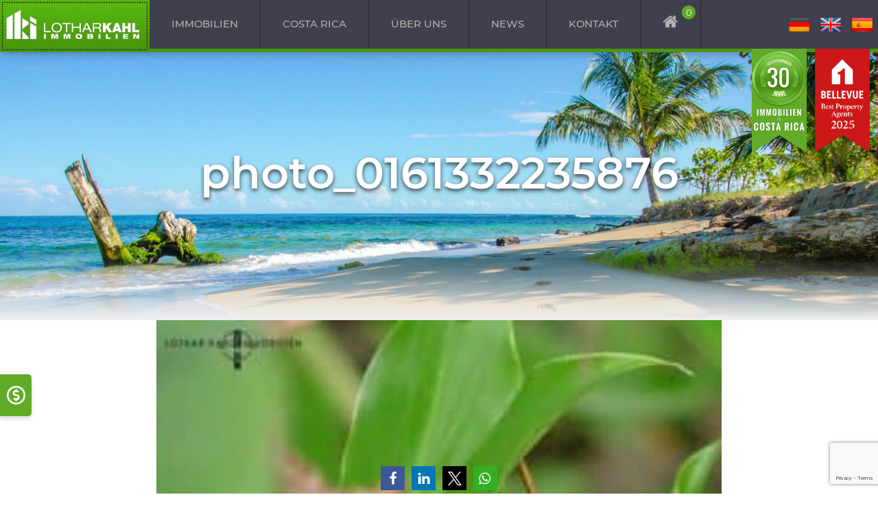

--- FILE ---
content_type: text/html; charset=UTF-8
request_url: https://costa-rica-immobilien.com/dienstleistungen/bildergalerie/photo_0161332235876/
body_size: 10949
content:
<!DOCTYPE html>
<html lang="de">
<head>
	<meta charset="UTF-8">
	<meta http-equiv="X-UA-Compatible" content="IE=edge">
	<meta name="viewport" content="width=device-width, initial-scale=1">
	<title>photo_0161332235876 - Costa Rica Immobilien</title>
	<!-- HTML5 Shim and Respond.js IE8 support of HTML5 elements and media queries -->
	<!-- WARNING: Respond.js doesn't work if you view the page via file:// -->
      <!--[if lt IE 9]>
        <script src="https://oss.maxcdn.com/html5shiv/3.7.2/html5shiv.min.js"></script>
        <script src="https://oss.maxcdn.com/respond/1.4.2/respond.min.js"></script>
    <![endif]-->

   <meta property="og:image" content="https://costa-rica-immobilien.com/wp-content/uploads/2020/11/Coasta-Rica-Hero-1920x769.jpeg" />
			<meta property="og:image:width" content="1920" />
			<meta property="og:image:height" content="769" />
    <meta name='robots' content='index, follow, max-image-preview:large, max-snippet:-1, max-video-preview:-1' />

<!-- Google Tag Manager for WordPress by gtm4wp.com -->
<script data-cfasync="false" data-pagespeed-no-defer>
	var gtm4wp_datalayer_name = "dataLayer";
	var dataLayer = dataLayer || [];
</script>
<!-- End Google Tag Manager for WordPress by gtm4wp.com -->
	<!-- This site is optimized with the Yoast SEO plugin v26.7 - https://yoast.com/wordpress/plugins/seo/ -->
	<link rel="canonical" href="https://costa-rica-immobilien.com/dienstleistungen/bildergalerie/photo_0161332235876/" />
	<meta property="og:locale" content="de_DE" />
	<meta property="og:type" content="article" />
	<meta property="og:title" content="photo_0161332235876 - Costa Rica Immobilien" />
	<meta property="og:url" content="https://costa-rica-immobilien.com/dienstleistungen/bildergalerie/photo_0161332235876/" />
	<meta property="og:site_name" content="Costa Rica Immobilien" />
	<meta property="og:image" content="https://costa-rica-immobilien.com/dienstleistungen/bildergalerie/photo_0161332235876" />
	<meta property="og:image:width" content="474" />
	<meta property="og:image:height" content="378" />
	<meta property="og:image:type" content="image/jpeg" />
	<meta name="twitter:card" content="summary_large_image" />
	<script type="application/ld+json" class="yoast-schema-graph">{"@context":"https://schema.org","@graph":[{"@type":"WebPage","@id":"https://costa-rica-immobilien.com/dienstleistungen/bildergalerie/photo_0161332235876/","url":"https://costa-rica-immobilien.com/dienstleistungen/bildergalerie/photo_0161332235876/","name":"photo_0161332235876 - Costa Rica Immobilien","isPartOf":{"@id":"https://costa-rica-immobilien.com/#website"},"primaryImageOfPage":{"@id":"https://costa-rica-immobilien.com/dienstleistungen/bildergalerie/photo_0161332235876/#primaryimage"},"image":{"@id":"https://costa-rica-immobilien.com/dienstleistungen/bildergalerie/photo_0161332235876/#primaryimage"},"thumbnailUrl":"https://costa-rica-immobilien.com/wp-content/uploads/2020/12/photo_0161332235876.jpg","datePublished":"2020-12-01T10:57:05+00:00","breadcrumb":{"@id":"https://costa-rica-immobilien.com/dienstleistungen/bildergalerie/photo_0161332235876/#breadcrumb"},"inLanguage":"de","potentialAction":[{"@type":"ReadAction","target":["https://costa-rica-immobilien.com/dienstleistungen/bildergalerie/photo_0161332235876/"]}]},{"@type":"ImageObject","inLanguage":"de","@id":"https://costa-rica-immobilien.com/dienstleistungen/bildergalerie/photo_0161332235876/#primaryimage","url":"https://costa-rica-immobilien.com/wp-content/uploads/2020/12/photo_0161332235876.jpg","contentUrl":"https://costa-rica-immobilien.com/wp-content/uploads/2020/12/photo_0161332235876.jpg","width":474,"height":378},{"@type":"BreadcrumbList","@id":"https://costa-rica-immobilien.com/dienstleistungen/bildergalerie/photo_0161332235876/#breadcrumb","itemListElement":[{"@type":"ListItem","position":1,"name":"Startseite","item":"https://costa-rica-immobilien.com/"},{"@type":"ListItem","position":2,"name":"Über uns","item":"https://costa-rica-immobilien.com/dienstleistungen/"},{"@type":"ListItem","position":3,"name":"Bildergalerie","item":"https://costa-rica-immobilien.com/dienstleistungen/bildergalerie/"},{"@type":"ListItem","position":4,"name":"photo_0161332235876"}]},{"@type":"WebSite","@id":"https://costa-rica-immobilien.com/#website","url":"https://costa-rica-immobilien.com/","name":"Costa Rica Immobilien","description":"Immobilien vom Marktführer - Häuser, Villen und mehr","publisher":{"@id":"https://costa-rica-immobilien.com/#organization"},"potentialAction":[{"@type":"SearchAction","target":{"@type":"EntryPoint","urlTemplate":"https://costa-rica-immobilien.com/?s={search_term_string}"},"query-input":{"@type":"PropertyValueSpecification","valueRequired":true,"valueName":"search_term_string"}}],"inLanguage":"de"},{"@type":"Organization","@id":"https://costa-rica-immobilien.com/#organization","name":"Costra Rica immobilien","url":"https://costa-rica-immobilien.com/","logo":{"@type":"ImageObject","inLanguage":"de","@id":"https://costa-rica-immobilien.com/#/schema/logo/image/","url":"https://costa-rica-immobilien.com/wp-content/uploads/2020/07/favicon.png","contentUrl":"https://costa-rica-immobilien.com/wp-content/uploads/2020/07/favicon.png","width":512,"height":512,"caption":"Costra Rica immobilien"},"image":{"@id":"https://costa-rica-immobilien.com/#/schema/logo/image/"}}]}</script>
	<!-- / Yoast SEO plugin. -->


<link rel="alternate" title="oEmbed (JSON)" type="application/json+oembed" href="https://costa-rica-immobilien.com/wp-json/oembed/1.0/embed?url=https%3A%2F%2Fcosta-rica-immobilien.com%2Fdienstleistungen%2Fbildergalerie%2Fphoto_0161332235876%2F" />
<link rel="alternate" title="oEmbed (XML)" type="text/xml+oembed" href="https://costa-rica-immobilien.com/wp-json/oembed/1.0/embed?url=https%3A%2F%2Fcosta-rica-immobilien.com%2Fdienstleistungen%2Fbildergalerie%2Fphoto_0161332235876%2F&#038;format=xml" />
<style id='wp-img-auto-sizes-contain-inline-css' type='text/css'>
img:is([sizes=auto i],[sizes^="auto," i]){contain-intrinsic-size:3000px 1500px}
/*# sourceURL=wp-img-auto-sizes-contain-inline-css */
</style>
<style id='wp-emoji-styles-inline-css' type='text/css'>

	img.wp-smiley, img.emoji {
		display: inline !important;
		border: none !important;
		box-shadow: none !important;
		height: 1em !important;
		width: 1em !important;
		margin: 0 0.07em !important;
		vertical-align: -0.1em !important;
		background: none !important;
		padding: 0 !important;
	}
/*# sourceURL=wp-emoji-styles-inline-css */
</style>
<link rel='stylesheet' id='wp-block-library-css' href='https://costa-rica-immobilien.com/wp-includes/css/dist/block-library/style.min.css?ver=6.9' type='text/css' media='all' />
<style id='global-styles-inline-css' type='text/css'>
:root{--wp--preset--aspect-ratio--square: 1;--wp--preset--aspect-ratio--4-3: 4/3;--wp--preset--aspect-ratio--3-4: 3/4;--wp--preset--aspect-ratio--3-2: 3/2;--wp--preset--aspect-ratio--2-3: 2/3;--wp--preset--aspect-ratio--16-9: 16/9;--wp--preset--aspect-ratio--9-16: 9/16;--wp--preset--color--black: #000000;--wp--preset--color--cyan-bluish-gray: #abb8c3;--wp--preset--color--white: #ffffff;--wp--preset--color--pale-pink: #f78da7;--wp--preset--color--vivid-red: #cf2e2e;--wp--preset--color--luminous-vivid-orange: #ff6900;--wp--preset--color--luminous-vivid-amber: #fcb900;--wp--preset--color--light-green-cyan: #7bdcb5;--wp--preset--color--vivid-green-cyan: #00d084;--wp--preset--color--pale-cyan-blue: #8ed1fc;--wp--preset--color--vivid-cyan-blue: #0693e3;--wp--preset--color--vivid-purple: #9b51e0;--wp--preset--color--schwarz: #292929;--wp--preset--color--weiss: #FFFFFF;--wp--preset--color--grau: #EFEFEF ;--wp--preset--color--gruen: #61ab28;--wp--preset--gradient--vivid-cyan-blue-to-vivid-purple: linear-gradient(135deg,rgb(6,147,227) 0%,rgb(155,81,224) 100%);--wp--preset--gradient--light-green-cyan-to-vivid-green-cyan: linear-gradient(135deg,rgb(122,220,180) 0%,rgb(0,208,130) 100%);--wp--preset--gradient--luminous-vivid-amber-to-luminous-vivid-orange: linear-gradient(135deg,rgb(252,185,0) 0%,rgb(255,105,0) 100%);--wp--preset--gradient--luminous-vivid-orange-to-vivid-red: linear-gradient(135deg,rgb(255,105,0) 0%,rgb(207,46,46) 100%);--wp--preset--gradient--very-light-gray-to-cyan-bluish-gray: linear-gradient(135deg,rgb(238,238,238) 0%,rgb(169,184,195) 100%);--wp--preset--gradient--cool-to-warm-spectrum: linear-gradient(135deg,rgb(74,234,220) 0%,rgb(151,120,209) 20%,rgb(207,42,186) 40%,rgb(238,44,130) 60%,rgb(251,105,98) 80%,rgb(254,248,76) 100%);--wp--preset--gradient--blush-light-purple: linear-gradient(135deg,rgb(255,206,236) 0%,rgb(152,150,240) 100%);--wp--preset--gradient--blush-bordeaux: linear-gradient(135deg,rgb(254,205,165) 0%,rgb(254,45,45) 50%,rgb(107,0,62) 100%);--wp--preset--gradient--luminous-dusk: linear-gradient(135deg,rgb(255,203,112) 0%,rgb(199,81,192) 50%,rgb(65,88,208) 100%);--wp--preset--gradient--pale-ocean: linear-gradient(135deg,rgb(255,245,203) 0%,rgb(182,227,212) 50%,rgb(51,167,181) 100%);--wp--preset--gradient--electric-grass: linear-gradient(135deg,rgb(202,248,128) 0%,rgb(113,206,126) 100%);--wp--preset--gradient--midnight: linear-gradient(135deg,rgb(2,3,129) 0%,rgb(40,116,252) 100%);--wp--preset--font-size--small: 13px;--wp--preset--font-size--medium: 20px;--wp--preset--font-size--large: 36px;--wp--preset--font-size--x-large: 42px;--wp--preset--spacing--20: 0.44rem;--wp--preset--spacing--30: 0.67rem;--wp--preset--spacing--40: 1rem;--wp--preset--spacing--50: 1.5rem;--wp--preset--spacing--60: 2.25rem;--wp--preset--spacing--70: 3.38rem;--wp--preset--spacing--80: 5.06rem;--wp--preset--shadow--natural: 6px 6px 9px rgba(0, 0, 0, 0.2);--wp--preset--shadow--deep: 12px 12px 50px rgba(0, 0, 0, 0.4);--wp--preset--shadow--sharp: 6px 6px 0px rgba(0, 0, 0, 0.2);--wp--preset--shadow--outlined: 6px 6px 0px -3px rgb(255, 255, 255), 6px 6px rgb(0, 0, 0);--wp--preset--shadow--crisp: 6px 6px 0px rgb(0, 0, 0);}:where(.is-layout-flex){gap: 0.5em;}:where(.is-layout-grid){gap: 0.5em;}body .is-layout-flex{display: flex;}.is-layout-flex{flex-wrap: wrap;align-items: center;}.is-layout-flex > :is(*, div){margin: 0;}body .is-layout-grid{display: grid;}.is-layout-grid > :is(*, div){margin: 0;}:where(.wp-block-columns.is-layout-flex){gap: 2em;}:where(.wp-block-columns.is-layout-grid){gap: 2em;}:where(.wp-block-post-template.is-layout-flex){gap: 1.25em;}:where(.wp-block-post-template.is-layout-grid){gap: 1.25em;}.has-black-color{color: var(--wp--preset--color--black) !important;}.has-cyan-bluish-gray-color{color: var(--wp--preset--color--cyan-bluish-gray) !important;}.has-white-color{color: var(--wp--preset--color--white) !important;}.has-pale-pink-color{color: var(--wp--preset--color--pale-pink) !important;}.has-vivid-red-color{color: var(--wp--preset--color--vivid-red) !important;}.has-luminous-vivid-orange-color{color: var(--wp--preset--color--luminous-vivid-orange) !important;}.has-luminous-vivid-amber-color{color: var(--wp--preset--color--luminous-vivid-amber) !important;}.has-light-green-cyan-color{color: var(--wp--preset--color--light-green-cyan) !important;}.has-vivid-green-cyan-color{color: var(--wp--preset--color--vivid-green-cyan) !important;}.has-pale-cyan-blue-color{color: var(--wp--preset--color--pale-cyan-blue) !important;}.has-vivid-cyan-blue-color{color: var(--wp--preset--color--vivid-cyan-blue) !important;}.has-vivid-purple-color{color: var(--wp--preset--color--vivid-purple) !important;}.has-black-background-color{background-color: var(--wp--preset--color--black) !important;}.has-cyan-bluish-gray-background-color{background-color: var(--wp--preset--color--cyan-bluish-gray) !important;}.has-white-background-color{background-color: var(--wp--preset--color--white) !important;}.has-pale-pink-background-color{background-color: var(--wp--preset--color--pale-pink) !important;}.has-vivid-red-background-color{background-color: var(--wp--preset--color--vivid-red) !important;}.has-luminous-vivid-orange-background-color{background-color: var(--wp--preset--color--luminous-vivid-orange) !important;}.has-luminous-vivid-amber-background-color{background-color: var(--wp--preset--color--luminous-vivid-amber) !important;}.has-light-green-cyan-background-color{background-color: var(--wp--preset--color--light-green-cyan) !important;}.has-vivid-green-cyan-background-color{background-color: var(--wp--preset--color--vivid-green-cyan) !important;}.has-pale-cyan-blue-background-color{background-color: var(--wp--preset--color--pale-cyan-blue) !important;}.has-vivid-cyan-blue-background-color{background-color: var(--wp--preset--color--vivid-cyan-blue) !important;}.has-vivid-purple-background-color{background-color: var(--wp--preset--color--vivid-purple) !important;}.has-black-border-color{border-color: var(--wp--preset--color--black) !important;}.has-cyan-bluish-gray-border-color{border-color: var(--wp--preset--color--cyan-bluish-gray) !important;}.has-white-border-color{border-color: var(--wp--preset--color--white) !important;}.has-pale-pink-border-color{border-color: var(--wp--preset--color--pale-pink) !important;}.has-vivid-red-border-color{border-color: var(--wp--preset--color--vivid-red) !important;}.has-luminous-vivid-orange-border-color{border-color: var(--wp--preset--color--luminous-vivid-orange) !important;}.has-luminous-vivid-amber-border-color{border-color: var(--wp--preset--color--luminous-vivid-amber) !important;}.has-light-green-cyan-border-color{border-color: var(--wp--preset--color--light-green-cyan) !important;}.has-vivid-green-cyan-border-color{border-color: var(--wp--preset--color--vivid-green-cyan) !important;}.has-pale-cyan-blue-border-color{border-color: var(--wp--preset--color--pale-cyan-blue) !important;}.has-vivid-cyan-blue-border-color{border-color: var(--wp--preset--color--vivid-cyan-blue) !important;}.has-vivid-purple-border-color{border-color: var(--wp--preset--color--vivid-purple) !important;}.has-vivid-cyan-blue-to-vivid-purple-gradient-background{background: var(--wp--preset--gradient--vivid-cyan-blue-to-vivid-purple) !important;}.has-light-green-cyan-to-vivid-green-cyan-gradient-background{background: var(--wp--preset--gradient--light-green-cyan-to-vivid-green-cyan) !important;}.has-luminous-vivid-amber-to-luminous-vivid-orange-gradient-background{background: var(--wp--preset--gradient--luminous-vivid-amber-to-luminous-vivid-orange) !important;}.has-luminous-vivid-orange-to-vivid-red-gradient-background{background: var(--wp--preset--gradient--luminous-vivid-orange-to-vivid-red) !important;}.has-very-light-gray-to-cyan-bluish-gray-gradient-background{background: var(--wp--preset--gradient--very-light-gray-to-cyan-bluish-gray) !important;}.has-cool-to-warm-spectrum-gradient-background{background: var(--wp--preset--gradient--cool-to-warm-spectrum) !important;}.has-blush-light-purple-gradient-background{background: var(--wp--preset--gradient--blush-light-purple) !important;}.has-blush-bordeaux-gradient-background{background: var(--wp--preset--gradient--blush-bordeaux) !important;}.has-luminous-dusk-gradient-background{background: var(--wp--preset--gradient--luminous-dusk) !important;}.has-pale-ocean-gradient-background{background: var(--wp--preset--gradient--pale-ocean) !important;}.has-electric-grass-gradient-background{background: var(--wp--preset--gradient--electric-grass) !important;}.has-midnight-gradient-background{background: var(--wp--preset--gradient--midnight) !important;}.has-small-font-size{font-size: var(--wp--preset--font-size--small) !important;}.has-medium-font-size{font-size: var(--wp--preset--font-size--medium) !important;}.has-large-font-size{font-size: var(--wp--preset--font-size--large) !important;}.has-x-large-font-size{font-size: var(--wp--preset--font-size--x-large) !important;}
/*# sourceURL=global-styles-inline-css */
</style>

<style id='classic-theme-styles-inline-css' type='text/css'>
/*! This file is auto-generated */
.wp-block-button__link{color:#fff;background-color:#32373c;border-radius:9999px;box-shadow:none;text-decoration:none;padding:calc(.667em + 2px) calc(1.333em + 2px);font-size:1.125em}.wp-block-file__button{background:#32373c;color:#fff;text-decoration:none}
/*# sourceURL=/wp-includes/css/classic-themes.min.css */
</style>
<link rel='stylesheet' id='contact-form-7-css' href='https://costa-rica-immobilien.com/wp-content/plugins/contact-form-7/includes/css/styles.css?ver=6.1.4' type='text/css' media='all' />
<link rel='stylesheet' id='wpml-menu-item-0-css' href='https://costa-rica-immobilien.com/wp-content/plugins/sitepress-multilingual-cms/templates/language-switchers/menu-item/style.min.css?ver=1' type='text/css' media='all' />
<link rel='stylesheet' id='slick_css-css' href='https://costa-rica-immobilien.com/wp-content/themes/lotharkahl/assets/css/slick.css?ver=6.9' type='text/css' media='all' />
<link rel='stylesheet' id='rangeSlider_css-css' href='https://costa-rica-immobilien.com/wp-content/themes/lotharkahl/assets/css/ion.rangeSlider.min.css?ver=6.9' type='text/css' media='all' />
<link rel='stylesheet' id='fancybox_css-css' href='https://costa-rica-immobilien.com/wp-content/themes/lotharkahl/assets/css/jquery.fancybox.min.css?ver=6.9' type='text/css' media='all' />
<link rel='stylesheet' id='style-css' href='https://costa-rica-immobilien.com/wp-content/themes/lotharkahl/style.css?ver=1.00001' type='text/css' media='all' />
<link rel='stylesheet' id='newsletter-css' href='https://costa-rica-immobilien.com/wp-content/plugins/newsletter/style.css?ver=9.1.1' type='text/css' media='all' />
<script type="text/javascript" src="https://costa-rica-immobilien.com/wp-includes/js/jquery/jquery.min.js?ver=3.7.1" id="jquery-core-js"></script>
<script type="text/javascript" src="https://costa-rica-immobilien.com/wp-includes/js/jquery/jquery-migrate.min.js?ver=3.4.1" id="jquery-migrate-js"></script>
<script type="text/javascript" id="ajax-script-js-extra">
/* <![CDATA[ */
var ajax_object = {"ajax_url":"https://costa-rica-immobilien.com/wp-admin/admin-ajax.php"};
//# sourceURL=ajax-script-js-extra
/* ]]> */
</script>
<script type="text/javascript" src="https://costa-rica-immobilien.com/wp-content/themes/lotharkahl/assets/js/ajax-search.js?ver=6.9" id="ajax-script-js"></script>
<link rel="https://api.w.org/" href="https://costa-rica-immobilien.com/wp-json/" /><link rel="alternate" title="JSON" type="application/json" href="https://costa-rica-immobilien.com/wp-json/wp/v2/media/19425" /><link rel="EditURI" type="application/rsd+xml" title="RSD" href="https://costa-rica-immobilien.com/xmlrpc.php?rsd" />
<meta name="generator" content="WordPress 6.9" />
<link rel='shortlink' href='https://costa-rica-immobilien.com/?p=19425' />
<meta name="generator" content="WPML ver:4.8.6 stt:1,3,2;" />

<!-- Google Tag Manager for WordPress by gtm4wp.com -->
<!-- GTM Container placement set to automatic -->
<script data-cfasync="false" data-pagespeed-no-defer type="text/javascript">
	var dataLayer_content = {"pagePostType":"attachment","pagePostType2":"single-attachment","pagePostAuthor":"rademachermi"};
	dataLayer.push( dataLayer_content );
</script>
<script data-cfasync="false" data-pagespeed-no-defer type="text/javascript">
(function(w,d,s,l,i){w[l]=w[l]||[];w[l].push({'gtm.start':
new Date().getTime(),event:'gtm.js'});var f=d.getElementsByTagName(s)[0],
j=d.createElement(s),dl=l!='dataLayer'?'&l='+l:'';j.async=true;j.src=
'//www.googletagmanager.com/gtm.js?id='+i+dl;f.parentNode.insertBefore(j,f);
})(window,document,'script','dataLayer','GTM-56CSB87');
</script>
<!-- End Google Tag Manager for WordPress by gtm4wp.com --><link rel="icon" href="https://costa-rica-immobilien.com/wp-content/uploads/2020/07/cropped-favicon-2-150x150.png" sizes="32x32" />
<link rel="icon" href="https://costa-rica-immobilien.com/wp-content/uploads/2020/07/cropped-favicon-2-240x240.png" sizes="192x192" />
<link rel="apple-touch-icon" href="https://costa-rica-immobilien.com/wp-content/uploads/2020/07/cropped-favicon-2-240x240.png" />
<meta name="msapplication-TileImage" content="https://costa-rica-immobilien.com/wp-content/uploads/2020/07/cropped-favicon-2-300x300.png" />
    <script>
    	var myimmoscount = 0;
    	var findImmoText = 'Immobilie finden <i class="fa fa-chevron-right"></i>';
    	var searchingImmoText = "Suche läuft...";
    	var ajaxurl = "https://costa-rica-immobilien.com/wp-admin/admin-ajax.php";
    	var maxjahr = "2026";
    </script>

    <script async src="https://www.googletagmanager.com/gtag/js?id=G-347C6HT4Z8"></script>
		<script>
		  window.dataLayer = window.dataLayer || [];
		  function gtag(){dataLayer.push(arguments);}
		  gtag('js', new Date());

		  gtag('config', 'G-347C6HT4Z8', {'anonymize_ip': true});
		</script>

		<!-- Global site tag (gtag.js) - Google Ads: 983257313 -->
<script async src="https://www.googletagmanager.com/gtag/js?id=AW-983257313"></script>
<script>
  window.dataLayer = window.dataLayer || [];
  function gtag(){dataLayer.push(arguments);}
  gtag('js', new Date());

  gtag('config', 'AW-983257313');
</script>

<link rel='stylesheet' id='shariffcss-css' href='https://costa-rica-immobilien.com/wp-content/plugins/shariff/css/shariff.min.css?ver=4.6.15' type='text/css' media='all' />
</head>
<body class="attachment wp-singular attachment-template-default attachmentid-19425 attachment-jpeg wp-theme-lotharkahl">
	<div id="scrollup"><a href="#" id="toTop"></a></div>
	<div class="shariffwrapper"><div class="shariff shariff-align-center shariff-widget-align-flex-start" style="display:none"><ul class="shariff-buttons theme-round orientation-horizontal buttonsize-medium"><li class="shariff-button facebook shariff-nocustomcolor" style="background-color:#4273c8;border-radius:1%"><a href="https://www.facebook.com/sharer/sharer.php?u=https%3A%2F%2Fcosta-rica-immobilien.com%2Fdienstleistungen%2Fbildergalerie%2Fphoto_0161332235876%2F" title="Bei Facebook teilen" aria-label="Bei Facebook teilen" role="button" rel="nofollow" class="shariff-link" style=";border-radius:1%; background-color:#3b5998; color:#fff" target="_blank"><span class="shariff-icon" style=""><svg width="32px" height="20px" xmlns="http://www.w3.org/2000/svg" viewBox="0 0 18 32"><path fill="#3b5998" d="M17.1 0.2v4.7h-2.8q-1.5 0-2.1 0.6t-0.5 1.9v3.4h5.2l-0.7 5.3h-4.5v13.6h-5.5v-13.6h-4.5v-5.3h4.5v-3.9q0-3.3 1.9-5.2t5-1.8q2.6 0 4.1 0.2z"/></svg></span></a></li><li class="shariff-button linkedin shariff-nocustomcolor" style="background-color:#1488bf;border-radius:1%"><a href="https://www.linkedin.com/sharing/share-offsite/?url=https%3A%2F%2Fcosta-rica-immobilien.com%2Fdienstleistungen%2Fbildergalerie%2Fphoto_0161332235876%2F" title="Bei LinkedIn teilen" aria-label="Bei LinkedIn teilen" role="button" rel="noopener nofollow" class="shariff-link" style=";border-radius:1%; background-color:#0077b5; color:#fff" target="_blank"><span class="shariff-icon" style=""><svg width="32px" height="20px" xmlns="http://www.w3.org/2000/svg" viewBox="0 0 27 32"><path fill="#0077b5" d="M6.2 11.2v17.7h-5.9v-17.7h5.9zM6.6 5.7q0 1.3-0.9 2.2t-2.4 0.9h0q-1.5 0-2.4-0.9t-0.9-2.2 0.9-2.2 2.4-0.9 2.4 0.9 0.9 2.2zM27.4 18.7v10.1h-5.9v-9.5q0-1.9-0.7-2.9t-2.3-1.1q-1.1 0-1.9 0.6t-1.2 1.5q-0.2 0.5-0.2 1.4v9.9h-5.9q0-7.1 0-11.6t0-5.3l0-0.9h5.9v2.6h0q0.4-0.6 0.7-1t1-0.9 1.6-0.8 2-0.3q3 0 4.9 2t1.9 6z"/></svg></span></a></li><li class="shariff-button twitter shariff-nocustomcolor" style="background-color:#595959;border-radius:1%"><a href="https://twitter.com/share?url=https%3A%2F%2Fcosta-rica-immobilien.com%2Fdienstleistungen%2Fbildergalerie%2Fphoto_0161332235876%2F&text=photo_0161332235876" title="Bei X teilen" aria-label="Bei X teilen" role="button" rel="noopener nofollow" class="shariff-link" style=";border-radius:1%; background-color:#000; color:#fff" target="_blank"><span class="shariff-icon" style=""><svg width="32px" height="20px" xmlns="http://www.w3.org/2000/svg" viewBox="0 0 24 24"><path fill="#000" d="M14.258 10.152L23.176 0h-2.113l-7.747 8.813L7.133 0H0l9.352 13.328L0 23.973h2.113l8.176-9.309 6.531 9.309h7.133zm-2.895 3.293l-.949-1.328L2.875 1.56h3.246l6.086 8.523.945 1.328 7.91 11.078h-3.246zm0 0"/></svg></span></a></li><li class="shariff-button whatsapp shariff-nocustomcolor" style="background-color:#5cbe4a;border-radius:1%"><a href="https://api.whatsapp.com/send?text=https%3A%2F%2Fcosta-rica-immobilien.com%2Fdienstleistungen%2Fbildergalerie%2Fphoto_0161332235876%2F%20photo_0161332235876" title="Bei Whatsapp teilen" aria-label="Bei Whatsapp teilen" role="button" rel="noopener nofollow" class="shariff-link" style=";border-radius:1%; background-color:#34af23; color:#fff" target="_blank"><span class="shariff-icon" style=""><svg width="32px" height="20px" xmlns="http://www.w3.org/2000/svg" viewBox="0 0 32 32"><path fill="#34af23" d="M17.6 17.4q0.2 0 1.7 0.8t1.6 0.9q0 0.1 0 0.3 0 0.6-0.3 1.4-0.3 0.7-1.3 1.2t-1.8 0.5q-1 0-3.4-1.1-1.7-0.8-3-2.1t-2.6-3.3q-1.3-1.9-1.3-3.5v-0.1q0.1-1.6 1.3-2.8 0.4-0.4 0.9-0.4 0.1 0 0.3 0t0.3 0q0.3 0 0.5 0.1t0.3 0.5q0.1 0.4 0.6 1.6t0.4 1.3q0 0.4-0.6 1t-0.6 0.8q0 0.1 0.1 0.3 0.6 1.3 1.8 2.4 1 0.9 2.7 1.8 0.2 0.1 0.4 0.1 0.3 0 1-0.9t0.9-0.9zM14 26.9q2.3 0 4.3-0.9t3.6-2.4 2.4-3.6 0.9-4.3-0.9-4.3-2.4-3.6-3.6-2.4-4.3-0.9-4.3 0.9-3.6 2.4-2.4 3.6-0.9 4.3q0 3.6 2.1 6.6l-1.4 4.2 4.3-1.4q2.8 1.9 6.2 1.9zM14 2.2q2.7 0 5.2 1.1t4.3 2.9 2.9 4.3 1.1 5.2-1.1 5.2-2.9 4.3-4.3 2.9-5.2 1.1q-3.5 0-6.5-1.7l-7.4 2.4 2.4-7.2q-1.9-3.2-1.9-6.9 0-2.7 1.1-5.2t2.9-4.3 4.3-2.9 5.2-1.1z"/></svg></span></a></li></ul></div></div>
	<div class="searchoverlay"><div class="imagewrapper"><img src="https://costa-rica-immobilien.com/wp-content/themes/lotharkahl/assets/images/favicon.png" alt="Lothar Kahl Logo"/><h3>Die Immobilien werden geladen<span>.</span><span>.</span><span>.</span></h3></div></div>
	<header>
		<div class="jumbotron header">
			<div class="custombox">
				<div class="row">
					<div class="col-md-12 col-sm-12 col-xs-12 col-vvsm-12 menu">
						<div class="logo"><a href="https://costa-rica-immobilien.com" title="Zur Startseite"><img src="https://costa-rica-immobilien.com/wp-content/themes/lotharkahl/assets/images/lothar-kahl-immobilien-logo.jpg" alt="Lothar Kahr Immobilien Logo" /></a></div>
						<section id="navigation">
							<nav id="top-nav">
								<div class="menu-topmenue-container">
									<div class="menu-hauptmenue-container"><ul id="menu-hauptmenue" class="menu"><li id="menu-item-14590" class="menu-item menu-item-type-post_type menu-item-object-page menu-item-14590"><a href="https://costa-rica-immobilien.com/immobilien/">Immobilien</a></li>
<li id="menu-item-14160" class="menu-item menu-item-type-post_type menu-item-object-page menu-item-14160"><a href="https://costa-rica-immobilien.com/costa-rica-infos/">Costa Rica</a></li>
<li id="menu-item-14159" class="menu-item menu-item-type-post_type menu-item-object-page menu-item-14159"><a href="https://costa-rica-immobilien.com/dienstleistungen/">Über uns</a></li>
<li id="menu-item-14164" class="menu-item menu-item-type-post_type menu-item-object-page menu-item-14164"><a href="https://costa-rica-immobilien.com/blog/">News</a></li>
<li id="menu-item-14161" class="menu-item menu-item-type-post_type menu-item-object-page menu-item-14161"><a href="https://costa-rica-immobilien.com/kontakt/">Kontakt</a></li>
<li id="menu-item-14158" class="wishlist menu-item menu-item-type-post_type menu-item-object-page menu-item-14158"><a href="https://costa-rica-immobilien.com/merkliste/"><i class="fa fa-home"></i><span></span></a></li>
<li id="menu-item-wpml-ls-4-de" class="menu-item wpml-ls-slot-4 wpml-ls-item wpml-ls-item-de wpml-ls-current-language wpml-ls-menu-item wpml-ls-first-item menu-item-type-wpml_ls_menu_item menu-item-object-wpml_ls_menu_item menu-item-wpml-ls-4-de"><a href="https://costa-rica-immobilien.com/dienstleistungen/bildergalerie/photo_0161332235876/" role="menuitem"><img
            class="wpml-ls-flag"
            src="https://costa-rica-immobilien.com/wp-content/uploads/flags/DE.png"
            alt="Deutsch"
            
            
    /></a></li>
<li id="menu-item-wpml-ls-4-en" class="menu-item wpml-ls-slot-4 wpml-ls-item wpml-ls-item-en wpml-ls-menu-item menu-item-type-wpml_ls_menu_item menu-item-object-wpml_ls_menu_item menu-item-wpml-ls-4-en"><a href="https://costa-rica-immobilien.com/en/services/gallery/photo_0161332235876-2/" title="Zu Englisch wechseln" aria-label="Zu Englisch wechseln" role="menuitem"><img
            class="wpml-ls-flag"
            src="https://costa-rica-immobilien.com/wp-content/uploads/flags/GB.png"
            alt="Englisch"
            
            
    /></a></li>
<li id="menu-item-wpml-ls-4-es" class="menu-item wpml-ls-slot-4 wpml-ls-item wpml-ls-item-es wpml-ls-menu-item wpml-ls-last-item menu-item-type-wpml_ls_menu_item menu-item-object-wpml_ls_menu_item menu-item-wpml-ls-4-es"><a href="https://costa-rica-immobilien.com/es/servicios/galeria-de-fotos/photo_0161332235876-2/" title="Zu Spanisch wechseln" aria-label="Zu Spanisch wechseln" role="menuitem"><img
            class="wpml-ls-flag"
            src="https://costa-rica-immobilien.com/wp-content/uploads/flags/ES.png"
            alt="Spanisch"
            
            
    /></a></li>
</ul></div>								</div>     
							</nav>
						</section>

						<!-- <div class="fahnenwrapper">
							<img src="https://costa-rica-immobilien.com/wp-content/themes/lotharkahl/assets/images/fahne.png" />
						</div> -->

						<nav id="lang-nav">
							<div class="menu-sprachmenue-container"><ul id="menu-sprachmenue" class="menu"><li id="menu-item-wpml-ls-5-de" class="menu-item wpml-ls-slot-5 wpml-ls-item wpml-ls-item-de wpml-ls-current-language wpml-ls-menu-item wpml-ls-first-item menu-item-type-wpml_ls_menu_item menu-item-object-wpml_ls_menu_item menu-item-wpml-ls-5-de"><a href="https://costa-rica-immobilien.com/dienstleistungen/bildergalerie/photo_0161332235876/" role="menuitem"><img
            class="wpml-ls-flag"
            src="https://costa-rica-immobilien.com/wp-content/uploads/flags/DE.png"
            alt="Deutsch"
            
            
    /></a></li>
<li id="menu-item-wpml-ls-5-en" class="menu-item wpml-ls-slot-5 wpml-ls-item wpml-ls-item-en wpml-ls-menu-item menu-item-type-wpml_ls_menu_item menu-item-object-wpml_ls_menu_item menu-item-wpml-ls-5-en"><a href="https://costa-rica-immobilien.com/en/services/gallery/photo_0161332235876-2/" title="Zu Englisch wechseln" aria-label="Zu Englisch wechseln" role="menuitem"><img
            class="wpml-ls-flag"
            src="https://costa-rica-immobilien.com/wp-content/uploads/flags/GB.png"
            alt="Englisch"
            
            
    /></a></li>
<li id="menu-item-wpml-ls-5-es" class="menu-item wpml-ls-slot-5 wpml-ls-item wpml-ls-item-es wpml-ls-menu-item wpml-ls-last-item menu-item-type-wpml_ls_menu_item menu-item-object-wpml_ls_menu_item menu-item-wpml-ls-5-es"><a href="https://costa-rica-immobilien.com/es/servicios/galeria-de-fotos/photo_0161332235876-2/" title="Zu Spanisch wechseln" aria-label="Zu Spanisch wechseln" role="menuitem"><img
            class="wpml-ls-flag"
            src="https://costa-rica-immobilien.com/wp-content/uploads/flags/ES.png"
            alt="Spanisch"
            
            
    /></a></li>
</ul></div>  
						</nav>

						<div id="mobile-header">
							<a id="responsive-menu-button" href="#sidr-main"><i class="fa fa-bars"></i> Menü</a>
						</div>

						<div class="searchwrapper">
							<form id="searchform" method="get" action="https://costa-rica-immobilien.com/">
    <input type="text" class="search-field" name="s" placeholder="Suchen..." value="">
    <input type="submit" value="&#xf002">
</form>						</div>
						
						<div class="clear"></div>
												<div class="bellevue"><a href="https://www.bellevue.de/immobilienmakler/moravia-san-jose/405537.html" target="_blank"><img src="https://costa-rica-immobilien.com/wp-content/themes/lotharkahl/assets/images/_BPA_Fahne_2025.png" alt="Belelvue 2023" width="80" height="151" rel="noopener"></a></div>
						<div class="lkibanner"><a href="https://costa-rica-immobilien.com/dienstleistungen/" target="_blank"><img src="https://costa-rica-immobilien.com/wp-content/themes/lotharkahl/assets/images/lki-banner.png" alt="" width="80" height="151"></a></div>
											</div>
					
					
				</div>

			</div>
		</div>
	</header>
	
		<div class="sellbutton"><a href="https://costa-rica-immobilien.com/dienstleistungen/immobilien-verkaufen/"><div class="selltext">Immobilie<br/><strong>verkaufen</strong></div><img alt="Dollar Sign" src="https://costa-rica-immobilien.com/wp-content/themes/lotharkahl/assets/images/verkaufenbutton.svg" width="209px" height="79px" /></a></div>
	
<main id="content">

	

<div class="jumbotron pagehero lazy" data-src="https://costa-rica-immobilien.com/wp-content/uploads/2020/11/Coasta-Rica-Hero-2600x794.jpeg">
    <div class="textwrapper">
        <h1>photo_0161332235876</h1>
    </div>
    <div class="gradient "></div>
</div>
<div class="clear"></div>


    <article>
	    <div class="container blog">
	        <div class="row justify-content-center">

	        	 	            <div class="col-sm-12 col-md-12 col-lg-12 col-xl-8 inhalt">



    <p class="attachment"><a href='https://costa-rica-immobilien.com/wp-content/uploads/2020/12/photo_0161332235876.jpg' data-fancybox="gallery" title="photo_0161332235876"><img fetchpriority="high" decoding="async" width="300" height="239" src="https://costa-rica-immobilien.com/wp-content/uploads/2020/12/photo_0161332235876-300x239.jpg" class="attachment-medium size-medium" alt="" srcset="https://costa-rica-immobilien.com/wp-content/uploads/2020/12/photo_0161332235876-300x239.jpg 300w, https://costa-rica-immobilien.com/wp-content/uploads/2020/12/photo_0161332235876-250x199.jpg 250w, https://costa-rica-immobilien.com/wp-content/uploads/2020/12/photo_0161332235876-400x319.jpg 400w, https://costa-rica-immobilien.com/wp-content/uploads/2020/12/photo_0161332235876.jpg 474w" sizes="(max-width: 300px) 100vw, 300px" /></a></p>

				</div>
			</div>
		</div>
	</article>

</main>


<footer>
  <div class="jumbotron footertop">
    <div class="container">
      <div class="row">
        <div class="col-md-12">
          <div class="footerlogo"><img src="https://costa-rica-immobilien.com/wp-content/themes/lotharkahl/assets/images/lothar-kahl-immobilien-logo-white.png" alt="Lothar Kahl Immobilien Logo white" /></div>
          <div class="social"></div>
        </div>
      </div>
      <div class="row">
        <div class="col-lg-3 col-lg-offset-0 col-md-3 col-md-offset-0 col-sm-6 col-sm-offset-0 col-vvsm-12">
          <h2>Regionen</h2>
          <nav class="footer-nav uppercase">
                        <ul>
               <li>
                  <a href="https://costa-rica-immobilien.com/region/zentraltal/">Zentraltal</a>
               </li>
            </ul>
                        <ul>
               <li>
                  <a href="https://costa-rica-immobilien.com/region/zentraltal-nord/">Zentral Nord / Arenal</a>
               </li>
            </ul>
                        <ul>
               <li>
                  <a href="https://costa-rica-immobilien.com/region/pazifik-nord/">Pazifik Nord</a>
               </li>
            </ul>
                        <ul>
               <li>
                  <a href="https://costa-rica-immobilien.com/region/pazifik-mitte/">Pazifik Mitte</a>
               </li>
            </ul>
                        <ul>
               <li>
                  <a href="https://costa-rica-immobilien.com/region/pazifik-sued/">Pazifik Süd</a>
               </li>
            </ul>
                        <ul>
               <li>
                  <a href="https://costa-rica-immobilien.com/region/karibik/">Karibik</a>
               </li>
            </ul>
                        <div class="clear"></div>
          </nav>
        </div>
        <div class="col-lg-3 col-lg-offset-0 col-md-3 col-md-offset-0 col-sm-6 col-sm-offset-0 col-vvsm-12">
          <h2>Was suchen Sie?</h2>
          <nav class="footer-nav uppercase">
                        <ul>
               <li>
                  <a href="https://costa-rica-immobilien.com/art/38/">Anlage und Renditeobjekte</a>
               </li>
            </ul>
                        <ul>
               <li>
                  <a href="https://costa-rica-immobilien.com/art/62/">Farmen und Fincas</a>
               </li>
            </ul>
                        <ul>
               <li>
                  <a href="https://costa-rica-immobilien.com/art/51/">Ferienimmobilien</a>
               </li>
            </ul>
                        <ul>
               <li>
                  <a href="https://costa-rica-immobilien.com/art/40/">Gewerbeobjekte</a>
               </li>
            </ul>
                        <ul>
               <li>
                  <a href="https://costa-rica-immobilien.com/art/42/">Grundstücke</a>
               </li>
            </ul>
                        <ul>
               <li>
                  <a href="https://costa-rica-immobilien.com/art/45/">Häuser</a>
               </li>
            </ul>
                        <ul>
               <li>
                  <a href="https://costa-rica-immobilien.com/art/50/">Hotels und Restaurants</a>
               </li>
            </ul>
                        <ul>
               <li>
                  <a href="https://costa-rica-immobilien.com/art/60/">Luxuswohnungen</a>
               </li>
            </ul>
                        <ul>
               <li>
                  <a href="https://costa-rica-immobilien.com/art/65/">Mietobjekte</a>
               </li>
            </ul>
                        <ul>
               <li>
                  <a href="https://costa-rica-immobilien.com/art/63/">Villen</a>
               </li>
            </ul>
                        <ul>
               <li>
                  <a href="https://costa-rica-immobilien.com/art/64/">Wohnungen - Apartments</a>
               </li>
            </ul>
                        <div class="clear"></div>
          </nav>
        </div>
        <div class="col-lg-3 col-lg-offset-0 col-md-3 col-md-offset-0 col-sm-6 col-sm-offset-0 col-vvsm-12">
          <h2>Unser Service</h2>
          <nav class="footer-nav uppercase">
            <div class="menu-service-container"><ul id="menu-service" class="menu"><li id="menu-item-14182" class="menu-item menu-item-type-post_type menu-item-object-page menu-item-14182"><a href="https://costa-rica-immobilien.com/dienstleistungen/">Über uns</a></li>
<li id="menu-item-14183" class="menu-item menu-item-type-post_type menu-item-object-page menu-item-14183"><a href="https://costa-rica-immobilien.com/kontakt/">Kontakt</a></li>
<li id="menu-item-19775" class="menu-item menu-item-type-post_type menu-item-object-page menu-item-19775"><a href="https://costa-rica-immobilien.com/immobilienassistent/">Immobilienassistent</a></li>
<li id="menu-item-14181" class="menu-item menu-item-type-post_type menu-item-object-page menu-item-14181"><a href="https://costa-rica-immobilien.com/merkliste/">Merkliste</a></li>
<li id="menu-item-19776" class="menu-item menu-item-type-post_type menu-item-object-page menu-item-19776"><a href="https://costa-rica-immobilien.com/dienstleistungen/links/">Links</a></li>
<li id="menu-item-19777" class="menu-item menu-item-type-post_type menu-item-object-page menu-item-19777"><a href="https://costa-rica-immobilien.com/dienstleistungen/dokumentationen/">Dokumentationen</a></li>
<li id="menu-item-19778" class="menu-item menu-item-type-post_type menu-item-object-page menu-item-19778"><a href="https://costa-rica-immobilien.com/dienstleistungen/immobilien-verkaufen/">Immobilien verkaufen</a></li>
<li id="menu-item-24892" class="social menu-item menu-item-type-custom menu-item-object-custom menu-item-24892"><a href="https://www.facebook.com/CostaRicaImmobilien"><i class="fa fa-facebook-square"></i></a></li>
<li id="menu-item-24239" class="social floatleft menu-item menu-item-type-custom menu-item-object-custom menu-item-24239"><a href="https://www.pinterest.de/lkimmobilien/"><i class="fa fa-pinterest-square"></i></a></li>
</ul></div>            <div class="clear"></div>
          </nav>
        </div>
        <div class="col-lg-3 col-lg-offset-0 col-md-3 col-md-offset-0 col-sm-6 col-sm-offset-0 col-vvsm-12">
          <h2>Neueste Beiträge</h2>
          <nav class="footer-nav">
            <ul>
              <li><a href="https://costa-rica-immobilien.com/dokumentenbeglaubigungen-in-deutschland/" title="Dokumentenbeglaubigungen in Deutschland">Dokumentenbeglaubigungen in Deutschland</a></li><li><a href="https://costa-rica-immobilien.com/costa-rica-aenderung-der-einreisebestimmungen/" title="Costa Rica - Änderung der Einreisebestimmungen">Costa Rica - Änderung der Einreisebestimmungen</a></li><li><a href="https://costa-rica-immobilien.com/aenderung-des-einwanderungsgesetzes-22156/" title="Änderung des Einwanderungsgesetzes 22156">Änderung des Einwanderungsgesetzes 22156</a></li><li><a href="https://costa-rica-immobilien.com/immobilien-faq-costa-rica-2545/" title="Immobilien FAQ Costa Rica">Immobilien FAQ Costa Rica</a></li><li><a href="https://costa-rica-immobilien.com/costa-rica-reiseagenturen-aus-europa-erkunden-das-land-2544/" title="Costa Rica: Reiseagenturen aus Europa erkunden das Land">Costa Rica: Reiseagenturen aus Europa erkunden das Land</a></li>            </ul>
          </nav>
        </div>
      </div>
    </div>
  </div>
  <div class="jumbotron footerbottom">
    <div class="container">
      <div class="row">
      	<div class="col-md-6">
      		<span id="copyright">© 2026 Lothar Kahl Immobilien</span>
      	</div>
        <div class="col-md-6">
          <nav class="footer-nav uppercase">
            <div class="menu-footer-container"><ul id="menu-footer" class="menu"><li id="menu-item-14172" class="menu-item menu-item-type-post_type menu-item-object-page menu-item-14172"><a href="https://costa-rica-immobilien.com/impressum/">Impressum</a></li>
<li id="menu-item-14171" class="menu-item menu-item-type-post_type menu-item-object-page menu-item-14171"><a href="https://costa-rica-immobilien.com/datenschutz/">Datenschutz</a></li>
</ul></div>            <div class="clear"></div>
          </nav>
        </div>
      </div>
    </div>
  </div>
 </footer>

 <script type="speculationrules">
{"prefetch":[{"source":"document","where":{"and":[{"href_matches":"/*"},{"not":{"href_matches":["/wp-*.php","/wp-admin/*","/wp-content/uploads/*","/wp-content/*","/wp-content/plugins/*","/wp-content/themes/lotharkahl/*","/*\\?(.+)"]}},{"not":{"selector_matches":"a[rel~=\"nofollow\"]"}},{"not":{"selector_matches":".no-prefetch, .no-prefetch a"}}]},"eagerness":"conservative"}]}
</script>
<script type="text/javascript" src="https://costa-rica-immobilien.com/wp-includes/js/dist/hooks.min.js?ver=dd5603f07f9220ed27f1" id="wp-hooks-js"></script>
<script type="text/javascript" src="https://costa-rica-immobilien.com/wp-includes/js/dist/i18n.min.js?ver=c26c3dc7bed366793375" id="wp-i18n-js"></script>
<script type="text/javascript" id="wp-i18n-js-after">
/* <![CDATA[ */
wp.i18n.setLocaleData( { 'text direction\u0004ltr': [ 'ltr' ] } );
//# sourceURL=wp-i18n-js-after
/* ]]> */
</script>
<script type="text/javascript" src="https://costa-rica-immobilien.com/wp-content/plugins/contact-form-7/includes/swv/js/index.js?ver=6.1.4" id="swv-js"></script>
<script type="text/javascript" id="contact-form-7-js-translations">
/* <![CDATA[ */
( function( domain, translations ) {
	var localeData = translations.locale_data[ domain ] || translations.locale_data.messages;
	localeData[""].domain = domain;
	wp.i18n.setLocaleData( localeData, domain );
} )( "contact-form-7", {"translation-revision-date":"2025-10-26 03:28:49+0000","generator":"GlotPress\/4.0.3","domain":"messages","locale_data":{"messages":{"":{"domain":"messages","plural-forms":"nplurals=2; plural=n != 1;","lang":"de"},"This contact form is placed in the wrong place.":["Dieses Kontaktformular wurde an der falschen Stelle platziert."],"Error:":["Fehler:"]}},"comment":{"reference":"includes\/js\/index.js"}} );
//# sourceURL=contact-form-7-js-translations
/* ]]> */
</script>
<script type="text/javascript" id="contact-form-7-js-before">
/* <![CDATA[ */
var wpcf7 = {
    "api": {
        "root": "https:\/\/costa-rica-immobilien.com\/wp-json\/",
        "namespace": "contact-form-7\/v1"
    },
    "cached": 1
};
//# sourceURL=contact-form-7-js-before
/* ]]> */
</script>
<script type="text/javascript" src="https://costa-rica-immobilien.com/wp-content/plugins/contact-form-7/includes/js/index.js?ver=6.1.4" id="contact-form-7-js"></script>
<script type="text/javascript" src="https://costa-rica-immobilien.com/wp-content/themes/lotharkahl/assets/js/slick.min.js?ver=6.9" id="slick_js-js"></script>
<script type="text/javascript" src="https://costa-rica-immobilien.com/wp-content/themes/lotharkahl/assets/js/jquery.lazy.min.js?ver=6.9" id="lazy_js-js"></script>
<script type="text/javascript" src="https://costa-rica-immobilien.com/wp-content/themes/lotharkahl/assets/js/jquery-scrolltofixed-min.js?ver=6.9" id="scrolltofixed_js-js"></script>
<script type="text/javascript" src="https://costa-rica-immobilien.com/wp-content/themes/lotharkahl/assets/js/jquery.fancybox.min.js?ver=6.9" id="fancybox-js"></script>
<script type="text/javascript" src="https://costa-rica-immobilien.com/wp-content/themes/lotharkahl/assets/js/js.cookie.js?ver=6.9" id="Cookie-js"></script>
<script type="text/javascript" src="https://costa-rica-immobilien.com/wp-content/themes/lotharkahl/assets/js/ion.rangeSlider.min.js?ver=6.9" id="rangeSlider-js"></script>
<script type="text/javascript" src="https://costa-rica-immobilien.com/wp-content/themes/lotharkahl/assets/js/scripts.js?ver=6.9" id="custom-js"></script>
<script type="text/javascript" id="newsletter-js-extra">
/* <![CDATA[ */
var newsletter_data = {"action_url":"https://costa-rica-immobilien.com/wp-admin/admin-ajax.php"};
//# sourceURL=newsletter-js-extra
/* ]]> */
</script>
<script type="text/javascript" src="https://costa-rica-immobilien.com/wp-content/plugins/newsletter/main.js?ver=9.1.1" id="newsletter-js"></script>
<script type="text/javascript" src="https://www.google.com/recaptcha/api.js?render=6LcD4bQcAAAAAF4j6jkt3xZBAPCtGpW6yCwj-p2-&amp;ver=3.0" id="google-recaptcha-js"></script>
<script type="text/javascript" src="https://costa-rica-immobilien.com/wp-includes/js/dist/vendor/wp-polyfill.min.js?ver=3.15.0" id="wp-polyfill-js"></script>
<script type="text/javascript" id="wpcf7-recaptcha-js-before">
/* <![CDATA[ */
var wpcf7_recaptcha = {
    "sitekey": "6LcD4bQcAAAAAF4j6jkt3xZBAPCtGpW6yCwj-p2-",
    "actions": {
        "homepage": "homepage",
        "contactform": "contactform"
    }
};
//# sourceURL=wpcf7-recaptcha-js-before
/* ]]> */
</script>
<script type="text/javascript" src="https://costa-rica-immobilien.com/wp-content/plugins/contact-form-7/modules/recaptcha/index.js?ver=6.1.4" id="wpcf7-recaptcha-js"></script>
<script id="wp-emoji-settings" type="application/json">
{"baseUrl":"https://s.w.org/images/core/emoji/17.0.2/72x72/","ext":".png","svgUrl":"https://s.w.org/images/core/emoji/17.0.2/svg/","svgExt":".svg","source":{"concatemoji":"https://costa-rica-immobilien.com/wp-includes/js/wp-emoji-release.min.js?ver=6.9"}}
</script>
<script type="module">
/* <![CDATA[ */
/*! This file is auto-generated */
const a=JSON.parse(document.getElementById("wp-emoji-settings").textContent),o=(window._wpemojiSettings=a,"wpEmojiSettingsSupports"),s=["flag","emoji"];function i(e){try{var t={supportTests:e,timestamp:(new Date).valueOf()};sessionStorage.setItem(o,JSON.stringify(t))}catch(e){}}function c(e,t,n){e.clearRect(0,0,e.canvas.width,e.canvas.height),e.fillText(t,0,0);t=new Uint32Array(e.getImageData(0,0,e.canvas.width,e.canvas.height).data);e.clearRect(0,0,e.canvas.width,e.canvas.height),e.fillText(n,0,0);const a=new Uint32Array(e.getImageData(0,0,e.canvas.width,e.canvas.height).data);return t.every((e,t)=>e===a[t])}function p(e,t){e.clearRect(0,0,e.canvas.width,e.canvas.height),e.fillText(t,0,0);var n=e.getImageData(16,16,1,1);for(let e=0;e<n.data.length;e++)if(0!==n.data[e])return!1;return!0}function u(e,t,n,a){switch(t){case"flag":return n(e,"\ud83c\udff3\ufe0f\u200d\u26a7\ufe0f","\ud83c\udff3\ufe0f\u200b\u26a7\ufe0f")?!1:!n(e,"\ud83c\udde8\ud83c\uddf6","\ud83c\udde8\u200b\ud83c\uddf6")&&!n(e,"\ud83c\udff4\udb40\udc67\udb40\udc62\udb40\udc65\udb40\udc6e\udb40\udc67\udb40\udc7f","\ud83c\udff4\u200b\udb40\udc67\u200b\udb40\udc62\u200b\udb40\udc65\u200b\udb40\udc6e\u200b\udb40\udc67\u200b\udb40\udc7f");case"emoji":return!a(e,"\ud83e\u1fac8")}return!1}function f(e,t,n,a){let r;const o=(r="undefined"!=typeof WorkerGlobalScope&&self instanceof WorkerGlobalScope?new OffscreenCanvas(300,150):document.createElement("canvas")).getContext("2d",{willReadFrequently:!0}),s=(o.textBaseline="top",o.font="600 32px Arial",{});return e.forEach(e=>{s[e]=t(o,e,n,a)}),s}function r(e){var t=document.createElement("script");t.src=e,t.defer=!0,document.head.appendChild(t)}a.supports={everything:!0,everythingExceptFlag:!0},new Promise(t=>{let n=function(){try{var e=JSON.parse(sessionStorage.getItem(o));if("object"==typeof e&&"number"==typeof e.timestamp&&(new Date).valueOf()<e.timestamp+604800&&"object"==typeof e.supportTests)return e.supportTests}catch(e){}return null}();if(!n){if("undefined"!=typeof Worker&&"undefined"!=typeof OffscreenCanvas&&"undefined"!=typeof URL&&URL.createObjectURL&&"undefined"!=typeof Blob)try{var e="postMessage("+f.toString()+"("+[JSON.stringify(s),u.toString(),c.toString(),p.toString()].join(",")+"));",a=new Blob([e],{type:"text/javascript"});const r=new Worker(URL.createObjectURL(a),{name:"wpTestEmojiSupports"});return void(r.onmessage=e=>{i(n=e.data),r.terminate(),t(n)})}catch(e){}i(n=f(s,u,c,p))}t(n)}).then(e=>{for(const n in e)a.supports[n]=e[n],a.supports.everything=a.supports.everything&&a.supports[n],"flag"!==n&&(a.supports.everythingExceptFlag=a.supports.everythingExceptFlag&&a.supports[n]);var t;a.supports.everythingExceptFlag=a.supports.everythingExceptFlag&&!a.supports.flag,a.supports.everything||((t=a.source||{}).concatemoji?r(t.concatemoji):t.wpemoji&&t.twemoji&&(r(t.twemoji),r(t.wpemoji)))});
//# sourceURL=https://costa-rica-immobilien.com/wp-includes/js/wp-emoji-loader.min.js
/* ]]> */
</script>
</body>
</html>




--- FILE ---
content_type: text/html; charset=utf-8
request_url: https://www.google.com/recaptcha/api2/anchor?ar=1&k=6LcD4bQcAAAAAF4j6jkt3xZBAPCtGpW6yCwj-p2-&co=aHR0cHM6Ly9jb3N0YS1yaWNhLWltbW9iaWxpZW4uY29tOjQ0Mw..&hl=en&v=PoyoqOPhxBO7pBk68S4YbpHZ&size=invisible&anchor-ms=20000&execute-ms=30000&cb=ufx2az73xmkf
body_size: 48630
content:
<!DOCTYPE HTML><html dir="ltr" lang="en"><head><meta http-equiv="Content-Type" content="text/html; charset=UTF-8">
<meta http-equiv="X-UA-Compatible" content="IE=edge">
<title>reCAPTCHA</title>
<style type="text/css">
/* cyrillic-ext */
@font-face {
  font-family: 'Roboto';
  font-style: normal;
  font-weight: 400;
  font-stretch: 100%;
  src: url(//fonts.gstatic.com/s/roboto/v48/KFO7CnqEu92Fr1ME7kSn66aGLdTylUAMa3GUBHMdazTgWw.woff2) format('woff2');
  unicode-range: U+0460-052F, U+1C80-1C8A, U+20B4, U+2DE0-2DFF, U+A640-A69F, U+FE2E-FE2F;
}
/* cyrillic */
@font-face {
  font-family: 'Roboto';
  font-style: normal;
  font-weight: 400;
  font-stretch: 100%;
  src: url(//fonts.gstatic.com/s/roboto/v48/KFO7CnqEu92Fr1ME7kSn66aGLdTylUAMa3iUBHMdazTgWw.woff2) format('woff2');
  unicode-range: U+0301, U+0400-045F, U+0490-0491, U+04B0-04B1, U+2116;
}
/* greek-ext */
@font-face {
  font-family: 'Roboto';
  font-style: normal;
  font-weight: 400;
  font-stretch: 100%;
  src: url(//fonts.gstatic.com/s/roboto/v48/KFO7CnqEu92Fr1ME7kSn66aGLdTylUAMa3CUBHMdazTgWw.woff2) format('woff2');
  unicode-range: U+1F00-1FFF;
}
/* greek */
@font-face {
  font-family: 'Roboto';
  font-style: normal;
  font-weight: 400;
  font-stretch: 100%;
  src: url(//fonts.gstatic.com/s/roboto/v48/KFO7CnqEu92Fr1ME7kSn66aGLdTylUAMa3-UBHMdazTgWw.woff2) format('woff2');
  unicode-range: U+0370-0377, U+037A-037F, U+0384-038A, U+038C, U+038E-03A1, U+03A3-03FF;
}
/* math */
@font-face {
  font-family: 'Roboto';
  font-style: normal;
  font-weight: 400;
  font-stretch: 100%;
  src: url(//fonts.gstatic.com/s/roboto/v48/KFO7CnqEu92Fr1ME7kSn66aGLdTylUAMawCUBHMdazTgWw.woff2) format('woff2');
  unicode-range: U+0302-0303, U+0305, U+0307-0308, U+0310, U+0312, U+0315, U+031A, U+0326-0327, U+032C, U+032F-0330, U+0332-0333, U+0338, U+033A, U+0346, U+034D, U+0391-03A1, U+03A3-03A9, U+03B1-03C9, U+03D1, U+03D5-03D6, U+03F0-03F1, U+03F4-03F5, U+2016-2017, U+2034-2038, U+203C, U+2040, U+2043, U+2047, U+2050, U+2057, U+205F, U+2070-2071, U+2074-208E, U+2090-209C, U+20D0-20DC, U+20E1, U+20E5-20EF, U+2100-2112, U+2114-2115, U+2117-2121, U+2123-214F, U+2190, U+2192, U+2194-21AE, U+21B0-21E5, U+21F1-21F2, U+21F4-2211, U+2213-2214, U+2216-22FF, U+2308-230B, U+2310, U+2319, U+231C-2321, U+2336-237A, U+237C, U+2395, U+239B-23B7, U+23D0, U+23DC-23E1, U+2474-2475, U+25AF, U+25B3, U+25B7, U+25BD, U+25C1, U+25CA, U+25CC, U+25FB, U+266D-266F, U+27C0-27FF, U+2900-2AFF, U+2B0E-2B11, U+2B30-2B4C, U+2BFE, U+3030, U+FF5B, U+FF5D, U+1D400-1D7FF, U+1EE00-1EEFF;
}
/* symbols */
@font-face {
  font-family: 'Roboto';
  font-style: normal;
  font-weight: 400;
  font-stretch: 100%;
  src: url(//fonts.gstatic.com/s/roboto/v48/KFO7CnqEu92Fr1ME7kSn66aGLdTylUAMaxKUBHMdazTgWw.woff2) format('woff2');
  unicode-range: U+0001-000C, U+000E-001F, U+007F-009F, U+20DD-20E0, U+20E2-20E4, U+2150-218F, U+2190, U+2192, U+2194-2199, U+21AF, U+21E6-21F0, U+21F3, U+2218-2219, U+2299, U+22C4-22C6, U+2300-243F, U+2440-244A, U+2460-24FF, U+25A0-27BF, U+2800-28FF, U+2921-2922, U+2981, U+29BF, U+29EB, U+2B00-2BFF, U+4DC0-4DFF, U+FFF9-FFFB, U+10140-1018E, U+10190-1019C, U+101A0, U+101D0-101FD, U+102E0-102FB, U+10E60-10E7E, U+1D2C0-1D2D3, U+1D2E0-1D37F, U+1F000-1F0FF, U+1F100-1F1AD, U+1F1E6-1F1FF, U+1F30D-1F30F, U+1F315, U+1F31C, U+1F31E, U+1F320-1F32C, U+1F336, U+1F378, U+1F37D, U+1F382, U+1F393-1F39F, U+1F3A7-1F3A8, U+1F3AC-1F3AF, U+1F3C2, U+1F3C4-1F3C6, U+1F3CA-1F3CE, U+1F3D4-1F3E0, U+1F3ED, U+1F3F1-1F3F3, U+1F3F5-1F3F7, U+1F408, U+1F415, U+1F41F, U+1F426, U+1F43F, U+1F441-1F442, U+1F444, U+1F446-1F449, U+1F44C-1F44E, U+1F453, U+1F46A, U+1F47D, U+1F4A3, U+1F4B0, U+1F4B3, U+1F4B9, U+1F4BB, U+1F4BF, U+1F4C8-1F4CB, U+1F4D6, U+1F4DA, U+1F4DF, U+1F4E3-1F4E6, U+1F4EA-1F4ED, U+1F4F7, U+1F4F9-1F4FB, U+1F4FD-1F4FE, U+1F503, U+1F507-1F50B, U+1F50D, U+1F512-1F513, U+1F53E-1F54A, U+1F54F-1F5FA, U+1F610, U+1F650-1F67F, U+1F687, U+1F68D, U+1F691, U+1F694, U+1F698, U+1F6AD, U+1F6B2, U+1F6B9-1F6BA, U+1F6BC, U+1F6C6-1F6CF, U+1F6D3-1F6D7, U+1F6E0-1F6EA, U+1F6F0-1F6F3, U+1F6F7-1F6FC, U+1F700-1F7FF, U+1F800-1F80B, U+1F810-1F847, U+1F850-1F859, U+1F860-1F887, U+1F890-1F8AD, U+1F8B0-1F8BB, U+1F8C0-1F8C1, U+1F900-1F90B, U+1F93B, U+1F946, U+1F984, U+1F996, U+1F9E9, U+1FA00-1FA6F, U+1FA70-1FA7C, U+1FA80-1FA89, U+1FA8F-1FAC6, U+1FACE-1FADC, U+1FADF-1FAE9, U+1FAF0-1FAF8, U+1FB00-1FBFF;
}
/* vietnamese */
@font-face {
  font-family: 'Roboto';
  font-style: normal;
  font-weight: 400;
  font-stretch: 100%;
  src: url(//fonts.gstatic.com/s/roboto/v48/KFO7CnqEu92Fr1ME7kSn66aGLdTylUAMa3OUBHMdazTgWw.woff2) format('woff2');
  unicode-range: U+0102-0103, U+0110-0111, U+0128-0129, U+0168-0169, U+01A0-01A1, U+01AF-01B0, U+0300-0301, U+0303-0304, U+0308-0309, U+0323, U+0329, U+1EA0-1EF9, U+20AB;
}
/* latin-ext */
@font-face {
  font-family: 'Roboto';
  font-style: normal;
  font-weight: 400;
  font-stretch: 100%;
  src: url(//fonts.gstatic.com/s/roboto/v48/KFO7CnqEu92Fr1ME7kSn66aGLdTylUAMa3KUBHMdazTgWw.woff2) format('woff2');
  unicode-range: U+0100-02BA, U+02BD-02C5, U+02C7-02CC, U+02CE-02D7, U+02DD-02FF, U+0304, U+0308, U+0329, U+1D00-1DBF, U+1E00-1E9F, U+1EF2-1EFF, U+2020, U+20A0-20AB, U+20AD-20C0, U+2113, U+2C60-2C7F, U+A720-A7FF;
}
/* latin */
@font-face {
  font-family: 'Roboto';
  font-style: normal;
  font-weight: 400;
  font-stretch: 100%;
  src: url(//fonts.gstatic.com/s/roboto/v48/KFO7CnqEu92Fr1ME7kSn66aGLdTylUAMa3yUBHMdazQ.woff2) format('woff2');
  unicode-range: U+0000-00FF, U+0131, U+0152-0153, U+02BB-02BC, U+02C6, U+02DA, U+02DC, U+0304, U+0308, U+0329, U+2000-206F, U+20AC, U+2122, U+2191, U+2193, U+2212, U+2215, U+FEFF, U+FFFD;
}
/* cyrillic-ext */
@font-face {
  font-family: 'Roboto';
  font-style: normal;
  font-weight: 500;
  font-stretch: 100%;
  src: url(//fonts.gstatic.com/s/roboto/v48/KFO7CnqEu92Fr1ME7kSn66aGLdTylUAMa3GUBHMdazTgWw.woff2) format('woff2');
  unicode-range: U+0460-052F, U+1C80-1C8A, U+20B4, U+2DE0-2DFF, U+A640-A69F, U+FE2E-FE2F;
}
/* cyrillic */
@font-face {
  font-family: 'Roboto';
  font-style: normal;
  font-weight: 500;
  font-stretch: 100%;
  src: url(//fonts.gstatic.com/s/roboto/v48/KFO7CnqEu92Fr1ME7kSn66aGLdTylUAMa3iUBHMdazTgWw.woff2) format('woff2');
  unicode-range: U+0301, U+0400-045F, U+0490-0491, U+04B0-04B1, U+2116;
}
/* greek-ext */
@font-face {
  font-family: 'Roboto';
  font-style: normal;
  font-weight: 500;
  font-stretch: 100%;
  src: url(//fonts.gstatic.com/s/roboto/v48/KFO7CnqEu92Fr1ME7kSn66aGLdTylUAMa3CUBHMdazTgWw.woff2) format('woff2');
  unicode-range: U+1F00-1FFF;
}
/* greek */
@font-face {
  font-family: 'Roboto';
  font-style: normal;
  font-weight: 500;
  font-stretch: 100%;
  src: url(//fonts.gstatic.com/s/roboto/v48/KFO7CnqEu92Fr1ME7kSn66aGLdTylUAMa3-UBHMdazTgWw.woff2) format('woff2');
  unicode-range: U+0370-0377, U+037A-037F, U+0384-038A, U+038C, U+038E-03A1, U+03A3-03FF;
}
/* math */
@font-face {
  font-family: 'Roboto';
  font-style: normal;
  font-weight: 500;
  font-stretch: 100%;
  src: url(//fonts.gstatic.com/s/roboto/v48/KFO7CnqEu92Fr1ME7kSn66aGLdTylUAMawCUBHMdazTgWw.woff2) format('woff2');
  unicode-range: U+0302-0303, U+0305, U+0307-0308, U+0310, U+0312, U+0315, U+031A, U+0326-0327, U+032C, U+032F-0330, U+0332-0333, U+0338, U+033A, U+0346, U+034D, U+0391-03A1, U+03A3-03A9, U+03B1-03C9, U+03D1, U+03D5-03D6, U+03F0-03F1, U+03F4-03F5, U+2016-2017, U+2034-2038, U+203C, U+2040, U+2043, U+2047, U+2050, U+2057, U+205F, U+2070-2071, U+2074-208E, U+2090-209C, U+20D0-20DC, U+20E1, U+20E5-20EF, U+2100-2112, U+2114-2115, U+2117-2121, U+2123-214F, U+2190, U+2192, U+2194-21AE, U+21B0-21E5, U+21F1-21F2, U+21F4-2211, U+2213-2214, U+2216-22FF, U+2308-230B, U+2310, U+2319, U+231C-2321, U+2336-237A, U+237C, U+2395, U+239B-23B7, U+23D0, U+23DC-23E1, U+2474-2475, U+25AF, U+25B3, U+25B7, U+25BD, U+25C1, U+25CA, U+25CC, U+25FB, U+266D-266F, U+27C0-27FF, U+2900-2AFF, U+2B0E-2B11, U+2B30-2B4C, U+2BFE, U+3030, U+FF5B, U+FF5D, U+1D400-1D7FF, U+1EE00-1EEFF;
}
/* symbols */
@font-face {
  font-family: 'Roboto';
  font-style: normal;
  font-weight: 500;
  font-stretch: 100%;
  src: url(//fonts.gstatic.com/s/roboto/v48/KFO7CnqEu92Fr1ME7kSn66aGLdTylUAMaxKUBHMdazTgWw.woff2) format('woff2');
  unicode-range: U+0001-000C, U+000E-001F, U+007F-009F, U+20DD-20E0, U+20E2-20E4, U+2150-218F, U+2190, U+2192, U+2194-2199, U+21AF, U+21E6-21F0, U+21F3, U+2218-2219, U+2299, U+22C4-22C6, U+2300-243F, U+2440-244A, U+2460-24FF, U+25A0-27BF, U+2800-28FF, U+2921-2922, U+2981, U+29BF, U+29EB, U+2B00-2BFF, U+4DC0-4DFF, U+FFF9-FFFB, U+10140-1018E, U+10190-1019C, U+101A0, U+101D0-101FD, U+102E0-102FB, U+10E60-10E7E, U+1D2C0-1D2D3, U+1D2E0-1D37F, U+1F000-1F0FF, U+1F100-1F1AD, U+1F1E6-1F1FF, U+1F30D-1F30F, U+1F315, U+1F31C, U+1F31E, U+1F320-1F32C, U+1F336, U+1F378, U+1F37D, U+1F382, U+1F393-1F39F, U+1F3A7-1F3A8, U+1F3AC-1F3AF, U+1F3C2, U+1F3C4-1F3C6, U+1F3CA-1F3CE, U+1F3D4-1F3E0, U+1F3ED, U+1F3F1-1F3F3, U+1F3F5-1F3F7, U+1F408, U+1F415, U+1F41F, U+1F426, U+1F43F, U+1F441-1F442, U+1F444, U+1F446-1F449, U+1F44C-1F44E, U+1F453, U+1F46A, U+1F47D, U+1F4A3, U+1F4B0, U+1F4B3, U+1F4B9, U+1F4BB, U+1F4BF, U+1F4C8-1F4CB, U+1F4D6, U+1F4DA, U+1F4DF, U+1F4E3-1F4E6, U+1F4EA-1F4ED, U+1F4F7, U+1F4F9-1F4FB, U+1F4FD-1F4FE, U+1F503, U+1F507-1F50B, U+1F50D, U+1F512-1F513, U+1F53E-1F54A, U+1F54F-1F5FA, U+1F610, U+1F650-1F67F, U+1F687, U+1F68D, U+1F691, U+1F694, U+1F698, U+1F6AD, U+1F6B2, U+1F6B9-1F6BA, U+1F6BC, U+1F6C6-1F6CF, U+1F6D3-1F6D7, U+1F6E0-1F6EA, U+1F6F0-1F6F3, U+1F6F7-1F6FC, U+1F700-1F7FF, U+1F800-1F80B, U+1F810-1F847, U+1F850-1F859, U+1F860-1F887, U+1F890-1F8AD, U+1F8B0-1F8BB, U+1F8C0-1F8C1, U+1F900-1F90B, U+1F93B, U+1F946, U+1F984, U+1F996, U+1F9E9, U+1FA00-1FA6F, U+1FA70-1FA7C, U+1FA80-1FA89, U+1FA8F-1FAC6, U+1FACE-1FADC, U+1FADF-1FAE9, U+1FAF0-1FAF8, U+1FB00-1FBFF;
}
/* vietnamese */
@font-face {
  font-family: 'Roboto';
  font-style: normal;
  font-weight: 500;
  font-stretch: 100%;
  src: url(//fonts.gstatic.com/s/roboto/v48/KFO7CnqEu92Fr1ME7kSn66aGLdTylUAMa3OUBHMdazTgWw.woff2) format('woff2');
  unicode-range: U+0102-0103, U+0110-0111, U+0128-0129, U+0168-0169, U+01A0-01A1, U+01AF-01B0, U+0300-0301, U+0303-0304, U+0308-0309, U+0323, U+0329, U+1EA0-1EF9, U+20AB;
}
/* latin-ext */
@font-face {
  font-family: 'Roboto';
  font-style: normal;
  font-weight: 500;
  font-stretch: 100%;
  src: url(//fonts.gstatic.com/s/roboto/v48/KFO7CnqEu92Fr1ME7kSn66aGLdTylUAMa3KUBHMdazTgWw.woff2) format('woff2');
  unicode-range: U+0100-02BA, U+02BD-02C5, U+02C7-02CC, U+02CE-02D7, U+02DD-02FF, U+0304, U+0308, U+0329, U+1D00-1DBF, U+1E00-1E9F, U+1EF2-1EFF, U+2020, U+20A0-20AB, U+20AD-20C0, U+2113, U+2C60-2C7F, U+A720-A7FF;
}
/* latin */
@font-face {
  font-family: 'Roboto';
  font-style: normal;
  font-weight: 500;
  font-stretch: 100%;
  src: url(//fonts.gstatic.com/s/roboto/v48/KFO7CnqEu92Fr1ME7kSn66aGLdTylUAMa3yUBHMdazQ.woff2) format('woff2');
  unicode-range: U+0000-00FF, U+0131, U+0152-0153, U+02BB-02BC, U+02C6, U+02DA, U+02DC, U+0304, U+0308, U+0329, U+2000-206F, U+20AC, U+2122, U+2191, U+2193, U+2212, U+2215, U+FEFF, U+FFFD;
}
/* cyrillic-ext */
@font-face {
  font-family: 'Roboto';
  font-style: normal;
  font-weight: 900;
  font-stretch: 100%;
  src: url(//fonts.gstatic.com/s/roboto/v48/KFO7CnqEu92Fr1ME7kSn66aGLdTylUAMa3GUBHMdazTgWw.woff2) format('woff2');
  unicode-range: U+0460-052F, U+1C80-1C8A, U+20B4, U+2DE0-2DFF, U+A640-A69F, U+FE2E-FE2F;
}
/* cyrillic */
@font-face {
  font-family: 'Roboto';
  font-style: normal;
  font-weight: 900;
  font-stretch: 100%;
  src: url(//fonts.gstatic.com/s/roboto/v48/KFO7CnqEu92Fr1ME7kSn66aGLdTylUAMa3iUBHMdazTgWw.woff2) format('woff2');
  unicode-range: U+0301, U+0400-045F, U+0490-0491, U+04B0-04B1, U+2116;
}
/* greek-ext */
@font-face {
  font-family: 'Roboto';
  font-style: normal;
  font-weight: 900;
  font-stretch: 100%;
  src: url(//fonts.gstatic.com/s/roboto/v48/KFO7CnqEu92Fr1ME7kSn66aGLdTylUAMa3CUBHMdazTgWw.woff2) format('woff2');
  unicode-range: U+1F00-1FFF;
}
/* greek */
@font-face {
  font-family: 'Roboto';
  font-style: normal;
  font-weight: 900;
  font-stretch: 100%;
  src: url(//fonts.gstatic.com/s/roboto/v48/KFO7CnqEu92Fr1ME7kSn66aGLdTylUAMa3-UBHMdazTgWw.woff2) format('woff2');
  unicode-range: U+0370-0377, U+037A-037F, U+0384-038A, U+038C, U+038E-03A1, U+03A3-03FF;
}
/* math */
@font-face {
  font-family: 'Roboto';
  font-style: normal;
  font-weight: 900;
  font-stretch: 100%;
  src: url(//fonts.gstatic.com/s/roboto/v48/KFO7CnqEu92Fr1ME7kSn66aGLdTylUAMawCUBHMdazTgWw.woff2) format('woff2');
  unicode-range: U+0302-0303, U+0305, U+0307-0308, U+0310, U+0312, U+0315, U+031A, U+0326-0327, U+032C, U+032F-0330, U+0332-0333, U+0338, U+033A, U+0346, U+034D, U+0391-03A1, U+03A3-03A9, U+03B1-03C9, U+03D1, U+03D5-03D6, U+03F0-03F1, U+03F4-03F5, U+2016-2017, U+2034-2038, U+203C, U+2040, U+2043, U+2047, U+2050, U+2057, U+205F, U+2070-2071, U+2074-208E, U+2090-209C, U+20D0-20DC, U+20E1, U+20E5-20EF, U+2100-2112, U+2114-2115, U+2117-2121, U+2123-214F, U+2190, U+2192, U+2194-21AE, U+21B0-21E5, U+21F1-21F2, U+21F4-2211, U+2213-2214, U+2216-22FF, U+2308-230B, U+2310, U+2319, U+231C-2321, U+2336-237A, U+237C, U+2395, U+239B-23B7, U+23D0, U+23DC-23E1, U+2474-2475, U+25AF, U+25B3, U+25B7, U+25BD, U+25C1, U+25CA, U+25CC, U+25FB, U+266D-266F, U+27C0-27FF, U+2900-2AFF, U+2B0E-2B11, U+2B30-2B4C, U+2BFE, U+3030, U+FF5B, U+FF5D, U+1D400-1D7FF, U+1EE00-1EEFF;
}
/* symbols */
@font-face {
  font-family: 'Roboto';
  font-style: normal;
  font-weight: 900;
  font-stretch: 100%;
  src: url(//fonts.gstatic.com/s/roboto/v48/KFO7CnqEu92Fr1ME7kSn66aGLdTylUAMaxKUBHMdazTgWw.woff2) format('woff2');
  unicode-range: U+0001-000C, U+000E-001F, U+007F-009F, U+20DD-20E0, U+20E2-20E4, U+2150-218F, U+2190, U+2192, U+2194-2199, U+21AF, U+21E6-21F0, U+21F3, U+2218-2219, U+2299, U+22C4-22C6, U+2300-243F, U+2440-244A, U+2460-24FF, U+25A0-27BF, U+2800-28FF, U+2921-2922, U+2981, U+29BF, U+29EB, U+2B00-2BFF, U+4DC0-4DFF, U+FFF9-FFFB, U+10140-1018E, U+10190-1019C, U+101A0, U+101D0-101FD, U+102E0-102FB, U+10E60-10E7E, U+1D2C0-1D2D3, U+1D2E0-1D37F, U+1F000-1F0FF, U+1F100-1F1AD, U+1F1E6-1F1FF, U+1F30D-1F30F, U+1F315, U+1F31C, U+1F31E, U+1F320-1F32C, U+1F336, U+1F378, U+1F37D, U+1F382, U+1F393-1F39F, U+1F3A7-1F3A8, U+1F3AC-1F3AF, U+1F3C2, U+1F3C4-1F3C6, U+1F3CA-1F3CE, U+1F3D4-1F3E0, U+1F3ED, U+1F3F1-1F3F3, U+1F3F5-1F3F7, U+1F408, U+1F415, U+1F41F, U+1F426, U+1F43F, U+1F441-1F442, U+1F444, U+1F446-1F449, U+1F44C-1F44E, U+1F453, U+1F46A, U+1F47D, U+1F4A3, U+1F4B0, U+1F4B3, U+1F4B9, U+1F4BB, U+1F4BF, U+1F4C8-1F4CB, U+1F4D6, U+1F4DA, U+1F4DF, U+1F4E3-1F4E6, U+1F4EA-1F4ED, U+1F4F7, U+1F4F9-1F4FB, U+1F4FD-1F4FE, U+1F503, U+1F507-1F50B, U+1F50D, U+1F512-1F513, U+1F53E-1F54A, U+1F54F-1F5FA, U+1F610, U+1F650-1F67F, U+1F687, U+1F68D, U+1F691, U+1F694, U+1F698, U+1F6AD, U+1F6B2, U+1F6B9-1F6BA, U+1F6BC, U+1F6C6-1F6CF, U+1F6D3-1F6D7, U+1F6E0-1F6EA, U+1F6F0-1F6F3, U+1F6F7-1F6FC, U+1F700-1F7FF, U+1F800-1F80B, U+1F810-1F847, U+1F850-1F859, U+1F860-1F887, U+1F890-1F8AD, U+1F8B0-1F8BB, U+1F8C0-1F8C1, U+1F900-1F90B, U+1F93B, U+1F946, U+1F984, U+1F996, U+1F9E9, U+1FA00-1FA6F, U+1FA70-1FA7C, U+1FA80-1FA89, U+1FA8F-1FAC6, U+1FACE-1FADC, U+1FADF-1FAE9, U+1FAF0-1FAF8, U+1FB00-1FBFF;
}
/* vietnamese */
@font-face {
  font-family: 'Roboto';
  font-style: normal;
  font-weight: 900;
  font-stretch: 100%;
  src: url(//fonts.gstatic.com/s/roboto/v48/KFO7CnqEu92Fr1ME7kSn66aGLdTylUAMa3OUBHMdazTgWw.woff2) format('woff2');
  unicode-range: U+0102-0103, U+0110-0111, U+0128-0129, U+0168-0169, U+01A0-01A1, U+01AF-01B0, U+0300-0301, U+0303-0304, U+0308-0309, U+0323, U+0329, U+1EA0-1EF9, U+20AB;
}
/* latin-ext */
@font-face {
  font-family: 'Roboto';
  font-style: normal;
  font-weight: 900;
  font-stretch: 100%;
  src: url(//fonts.gstatic.com/s/roboto/v48/KFO7CnqEu92Fr1ME7kSn66aGLdTylUAMa3KUBHMdazTgWw.woff2) format('woff2');
  unicode-range: U+0100-02BA, U+02BD-02C5, U+02C7-02CC, U+02CE-02D7, U+02DD-02FF, U+0304, U+0308, U+0329, U+1D00-1DBF, U+1E00-1E9F, U+1EF2-1EFF, U+2020, U+20A0-20AB, U+20AD-20C0, U+2113, U+2C60-2C7F, U+A720-A7FF;
}
/* latin */
@font-face {
  font-family: 'Roboto';
  font-style: normal;
  font-weight: 900;
  font-stretch: 100%;
  src: url(//fonts.gstatic.com/s/roboto/v48/KFO7CnqEu92Fr1ME7kSn66aGLdTylUAMa3yUBHMdazQ.woff2) format('woff2');
  unicode-range: U+0000-00FF, U+0131, U+0152-0153, U+02BB-02BC, U+02C6, U+02DA, U+02DC, U+0304, U+0308, U+0329, U+2000-206F, U+20AC, U+2122, U+2191, U+2193, U+2212, U+2215, U+FEFF, U+FFFD;
}

</style>
<link rel="stylesheet" type="text/css" href="https://www.gstatic.com/recaptcha/releases/PoyoqOPhxBO7pBk68S4YbpHZ/styles__ltr.css">
<script nonce="KZLke3mp-J9zXjRRdZe1Wg" type="text/javascript">window['__recaptcha_api'] = 'https://www.google.com/recaptcha/api2/';</script>
<script type="text/javascript" src="https://www.gstatic.com/recaptcha/releases/PoyoqOPhxBO7pBk68S4YbpHZ/recaptcha__en.js" nonce="KZLke3mp-J9zXjRRdZe1Wg">
      
    </script></head>
<body><div id="rc-anchor-alert" class="rc-anchor-alert"></div>
<input type="hidden" id="recaptcha-token" value="[base64]">
<script type="text/javascript" nonce="KZLke3mp-J9zXjRRdZe1Wg">
      recaptcha.anchor.Main.init("[\x22ainput\x22,[\x22bgdata\x22,\x22\x22,\[base64]/[base64]/MjU1Ong/[base64]/[base64]/[base64]/[base64]/[base64]/[base64]/[base64]/[base64]/[base64]/[base64]/[base64]/[base64]/[base64]/[base64]/[base64]\\u003d\x22,\[base64]\\u003d\x22,\[base64]/DnlVTW8Kzw5nDisOlBcK4w6t1G0E3DcO/wp/CoATDpD7CrcOSeUNxwo4NwpZPTcKsehLCmMOOw77CuRHCp0pfw7PDjknDgB7CgRVpwpvDr8Oowpk8w6kFQ8KyKGrChMKAAMOhwqjDgwkQwrnDisKBAQQcRMOhMXYNQMO/dXXDl8Ktw4vDrGtDJQoOw73CkMOZw4RXwrPDnlrClTh/w7zCnxlQwrgAdiUlVn/Ck8K/w7LCr8Kuw7I+NjHCpxZ6wolhMsKbc8K1wqjCuhQFUTrCi27DkncJw6kKw4nDqCt1cntRP8KKw4pMw75CwrIYw5/DhyDCrTrChsKKwq/DlSg/ZsKfwpHDjxksVsO7w47DpMKtw6vDokbCq1NUdsOPFcKnN8KLw4fDn8KiHxl4wprCnMO/[base64]/CiGpNQHrDlyzDvMK2I8KJfxIkw4o5cQfCn1Buwosaw7nDp8KNNVLCvXXDrcKbRsKtVsO2w6wEc8OIKcKiZ1PDqhphMcOCwq/ClnU9w6PDhsO5ScKeUcKEMl94w7tZw4tLw6U9PSMhc2bCrCrCncOBJAEdw77ClcOowoLCtB5Ow74nwqzDlyjDgQUVwrHClMO1PsOREsKTw7ZBJcKVw442wpPCosKUXCwDJMO6C8KEw6HDpFAdw6UVwprCv1PDslM6dsO3w5Uxwq0HLX3Co8ODfkrDnkoMWMK/OVbDn1bCiVbDog1iFMKkOMK4w7XDssKKw6nDiMKWasK9w7XCuknDmU3DmCtAwqZ/w6xvwqJ5FcK8w7nDpsKeKsKewp3CqBbCk8K2bsONwrrCs8OzwobCn8KFw69cw5QTw6lPchzDjSfDskwnacOaTMKMacKKw6bDmRUyw69tejzCkTYqw6U7CCLDqMKJwrDDl8KOwrXDjhd1w5/Cg8OkLsO1w7pDw4Q/B8KNwoh9F8KJwp3Dj3bCuMK8w6rCsSIeBcKXwqNgBmnDgsKOBnPClMOlKG1HRzrDp3jCmnFAw6ItTMKBf8Ovw57CnMKNGW7DksOrwqXDvsKQw6Erw4dVZMK+wpXCmsKBwprDrhTCnsKoDS5eY0rDtMONwpI5HRE2wrzDtG4rYsOqwrBNWcKEHBTCpg/CrzvCgXUrVBLDscKswqARHMOyCinCkMK9F1ZhwpDDvMKlwqTDrGDCgVpRw5kkW8KFOcOQb2gVwp3CgyPDhMOXBlTDsClrwo3DvcKswqApIMOuVQbCkMKoaUHCtk9EesO5YsK7wqLDhMOZQsKBM8OXL0pvw7jCtsKpwoLDu8KqFyDCpMOawoJwK8K7w5/DrsOow7R+Fy/CqsOJV1NlVgrDr8Ogw5DCjsKQQ3AtbMOpP8KWwpsnw51CdX/DgcKww6ciwpHDiG/DjmPCrsKHCMK6PAYdBcKDwptVwrfCgwDDkcOsI8O/[base64]/CkRvCmhvCoVZgAsKYC8KhWsODH8OycsOxw4MpJ11LFxfCjcOLSxbDk8KPw5/DkzPCjcOIw7BWfC/[base64]/QAd5wpLChMK2DSUmwqvCjF0Aw7IuwoLDisOzVS7DjcKSwpvClHLDsShfw6/CsMKECsOSwo/CiMKJwox+wrYNMMKDLMOdJMO1w4HDgsK2w4XDqxXCozzDosKoVcKQw7PCgMK9fMOawqEdeDTCsj/DpEFHwqzCujpUwq/DgMOvB8O5f8ODFibCk03ClMO+GMOUw5J5w5TCtsOIwo7DlTtrEcKIIwHCmjDCrQTCp23Dqm17wrITBsK4wojDhsK1w7pbZk/[base64]/[base64]/[base64]/DtzrCo13CnFRZw5ALGCdpIlvDuhopOsOZwrVtw7jCm8OwwpvCmEgbA8OIfMOLBEtsGsKww4Y+wrHDtCtAwotuwpRFwr/DgC1tfUhuM8Kyw4LDrjTCk8OCwpvCjnfCg0XDqH0FwpnDtTZ7wpfDrjdaXMOdIxMePsKvBsKGLhjCrMKOMsOtw4nCicOYHU1VwpRtMEpKw7kGw6/ClcOdwoXCkR/DmsK0w48SRsO0dWnCusOqS39gwpjCnQLCpMKtJ8OSXgZ0AzfCpcO3w6rDhTXCsn/[base64]/DqcOBw4TCkGI/[base64]/[base64]/wpATO2scbcO9w7Jrw4NLTzMOJcODw4o4SW8SXS/CkmrDjiYFw7HChVnDlcK1JmRJfcK+wqHDhwPCtAQDERvCksOkw4wlw6B2O8KFwobDkMOcwr/CuMOOwqrCvMKyAMOAwpTCmTvCj8KJwr8qdMKDDWhZwojCv8OYw5PCoyLDjnxRw6TDmA8aw6Uaw7fCnMOuBVHCvMOcw6R4wrLCqU8NcTrCmnfDt8KHw7nCh8K4GMOww5A2BcOOw47Cl8OpSjnDo3/[base64]/DnMO6PTV6KcKAw7pBRMK7wrfDiE8iDFYcVMOUTcKowo3DmMOOwoQKw77DgQnDpcOIwqMBw5VUw7whHkzDvW1xw5zCrF7CmMKAb8KHw5hkwoXCg8OAOsOYWsO7wppTWkjCoD5+JcK5UMOiQ8KhwpAgdzDDmcO8EMK1w4nCqcKGwowxK1JGw5/CrMKQAMK1wrore37DngDCpcO5UMOxDCVawr3DgsKvw6AjZ8Opwq9EK8ONw7ZXKsKMwp5aS8K1YjZiwr9MwpjChMKmwp7Dh8OpacO4w5rCs1VawqDCkkXCucKXY8KiLsOHwrI6CMKnWcKVw7MoSsKww7/DscO7c0Q6w75TDMOJwooZw51nwpHDnh7ChS7CisKrwqLDlMONwqXDmSTCrsKTwqrCucOTRsKnX04OeVdPNAXCl14iwrjCg17CisKUSRM3ZsK+CgvDpkbClGnDt8OQB8KHbjjDicKwYiTCk8OTPsKMSnnCthzDij/DqB9Ef8K9wrdYw6HCmMOzw6/CklDCj0BiTzIXFDNRf8K8RxZ0w4/Ds8KdMCAYJMOGBwh9woDDlMOswrtpw4rDgzjDmD/Cn8KVOkfDiEgBKW4XAW8/w5Mkw7LCqXDChcOjwrPCunsJwrnDpGcrw7DCjgkgLh/CjD3CosK6wr8Lwp3CqMOBw5rDhMORw4N4XTQ7C8KjHEoSw73CksOONcOjAsO8GcKqw7fDvix8BsOkSMOewpNKw7zChS7DpwTDlcKgw6XCuDBtP8KVTE9OOV/CkMOXwqIbw5HCucKtIArCnQcGIMOVw7hEw7wrwoNMwrbDlMKQQUrDjMKNwpTCrBTCp8O9QcOrwrJ2w5vDpXXCs8OKNcKbWHZ6NsKEwq/DslRJZ8KafcOQwqtUF8OrKDQjMcKhAsO/wpLDlBMeI3YNw7bDgsOiUl3Cq8K5wqfDugDDoyDDjhPCrT83wofCkMKXw5jDrCElC3B0wrN2e8Ktwo4NwqvCphHDjwPDqF9iSGDCksK/w5XDmcOFDjLDllrCvnvCowDCssKtZsKALMOsw4xmFsKHwopQLcKwwqQTdcOtwohMWXZhdlTDq8KiTCDDl3rDtWfChSbDmEgydcKsaldOw4fDncOzw5Y/[base64]/[base64]/[base64]/wrLDjwTCksKVNRIowq0oZj/[base64]/ChsOTw4DDrcOqQMKuWMKLDh0Nw7VAwoopDcOCw6nDpzbDhyJcbcKbKMOhw7XCvsKmw4DDu8OkwpHCkcOcKMOgM10zE8K8PGHDlsOIw69TQjAOUnPDr8Kew7zDtm9tw7V/w6goJDTCr8Otw5jCisK8w7wcHMKDw7XDhH3DpcOwKQpXw4fDvVY9RMKuw7Q8wqI0ccKOODRSQBd+woNjw5jCkQYkwo3Cp8KXAjzDgMKKw4vCo8OEwqbCpsKmwrt/wplcw7HDl3NGw7bDgmMGw4TDu8KLwoZaw4XCozAgwq7ClUfClsKowpITw4QgYMO2Hw94woPDozHDu2/Dl33CpEzDocKjNVdEwockw4LCoTXCscOsw4kuw4poBsOPwpfDkMK+wofCjTI2wqvDu8O4Vi4wwpnCrAROcEZXw7LCkEAzM3LDkwTDjWjCj8OAwrXDjnXDhSLDl8KUCHx8wprDvcKZwqrDtsOxAsOCwrcrYHrDkRUOw5vDn00/CMKaQcOqC1/CkcOae8O2QsKFwpNKwojCvF7CjsKsWcKnaMOVwokMFcOLw5h2wrPDmMOOU2g9cMK4w7JgX8KtKkPDqcOnw6luYsOfw4/CozHCrEMSwr0vwrVXX8KbNsKkIxHCn3xib8Kowp/Du8OCw6XDrsK/woTCnHDCiTvCosKSwqXDgsKkw5vDhnXDqMKbC8OcTUDDicKpwrTDmMOdwqzCisOcwo8YZsKRwrlkEDUmwrBwwrkCE8KvwrLDtkfDtMK8w4jCkMOkBF9Rwq8Gwr/Cs8KPwrAyGcOjK1/DqMOZwr/CpMOawq/Cmi3DmyXCscOew47DiMOnwq4swpBqFcO5wqIJwqtyS8OGwr8LbsK5w4ZGNsK/wotuw7pEw47CkhrDmD/CkUvCl8OKGcKaw4VWwpHDr8OYKsObIhxTFsOzfUp1VcOOIcKIRMOQFcOGw5nDi0nDm8OMw7jDli3DgAsAcDHCqgcNw6tMw5I3wo/[base64]/[base64]/[base64]/DncOKwroZwqnCn8KBEsKSwoZjc8O8w5bCvREWWsKkwqQdw7QbwrrDusKvwrs/DsKgScOmwrfDljzCkjfDlX5NSw4KIljCksK6JcOyIkRAK3PDiiFZJDgTw4FpZFvDjgkXLirCgwNWwoVbwqp/OcOITsKEw5LDusKqT8KRwrNgDXMSOsK0wp/CtMKxwr1Tw7Z8w6HDiMKVGMOGwoIlFsK/[base64]/CqsKxH2pgwoXDgj19wpzDpRBXw57Dp8OaLETDoGnCrMK1LEA1w6bCo8OqwrwDwrnCncOwwoJywqnCicOCIA5Ccy4NDcKbwqXCtEAcw6RSBGrDhMKpV8OYHsOkRFlnwoPDnx5dwrHCvArDrMO1wq0kY8OvwqlcZMK2T8Knw4AKwp7DtcKKXB/DksKBw7fDnMOhwrjCoMKfbj4awqA5WG3DuMKxwrnCocOOw6nChMOywpHCkC7DimMRwrPDv8KkMAhZeQPDjz9pw4bCkMKKwp3DmXDCvsKzwpRvw5TDlsK2w5BTJMOPwojCo2PDnzbDj3lfXBPCj0c+cCQIwr9wf8OIeDgLXBHDlMKFw69Pw79Gw7TDmgPDrkjDi8K/[base64]/WsK5IsKgw5TDi8Kww5rCp3TCuQ4+HXdKVk3DtMO6QsK5DsOTOMKjwq8cfXpYcTTCoAHDtQlKwqTDnSNCfsKkw6LDkMKkw4Eyw5BXwojCtsKdwofCkcOJO8OIw6DCjcOcwrw1NQXCtsKUwq7Cp8OmJDvDh8KGwpjCg8OTMzHCvj4cw7IMNMK6wrXCgiRJwr9+QMOqLSM/[base64]/[base64]/Di3UxBsONIiLDsMOjwrTCuFM6wqPDgC5yEcODAF05GnLClsKvw6hkLW/DisOuwqzDhsKVwrwYw5bDvcO5wpbDu0XDgMKjw6DDvxjCiMKYw6/[base64]/Dl8O2wq/CosKVQl/DqzfDoAnDpXHChcKYNsOyOyDDlcOkOcKfw6lnEyLDpl/[base64]/[base64]/[base64]/w7LCncKKQgEMK8OYGWHCpizCoSXCrsK0fMKJwofDncOQW3jCtMKHw5B7J8KSw47DkGnCmcKkKVXDpGrCnDHDhUvDlMOew5p7w4TCmxzCsncawrIBw7ZwCcKsZMOcw55PwqNWwp/Cr0nDlU1Jw7zDnwnCtVbDjhs/[base64]/Dg8KYw63DpBjDtsKuw5bDl8OqEHlvHhdoOktcFcKCwovDssKLw55SGnJXEcKjwrIESA7DpmlqP3bCpSQIb1kRwoTDv8KAJB9PwrFPw7V/[base64]/woDDnSoeYsK+w4vDu8Oxw4nDggxrM0TDnsOOfDR3RMOkOxrDiSjDosOAdyfCpnU+fkHDugHClMO9wpDDt8OGFkTCuwouw5/[base64]/CpBkSwrPDiiHDvsOkw6ZHwpbDrcO+w4ZXwpMSwqNow6cxMcK/BMOeGWLDvMK2AAklV8KYw6ICw4bDimPCgT53w5DCr8OowqNWAMKkMmjDssOpFMOhWy3CiGfDuMKKDR1jAiPDpsOYQX/ClsOxwozDpybCkzHDj8KbwrpOKywMC8OdYlJbw589w71jTcKjw7NHWFbDg8OZwpXDncKHYMOXwqkVQwjDlHnDgMKAZMO+wqHDlcKowr/CkMOYwpnCiWxDwrQKWVvCuRANYU3CiWfCqMKEw7rCsHQrwpMtw65ZwpxOa8KTccKMLQnDtMOrw6ZwAWNUdMO6dQ4bBcK4wr5tUcOwH8O7f8KWTiPDsT15IcKxwrRBwp/CjcOpwqPDi8KWEjouwqoaOcK0wqDDpMKxMMKFGMKtw7Nlw5trwqvDkXPCmsKcMEsZcHrDh2XCs2AmNFNdWT3DoinDuk7DscODQi4vfsKCwrXDj1XDkAPDgMKAwrHCmcOcwokUwowtPCnDo2TCvy/CoRPDlxrCp8OzE8KUbMK/[base64]/w58/LsKteS7CtsKMG8OpR0fCpQfCuBAsImoGDsOmacOhwo0Wwp14BcO4w4XDkHFYZV7DrcKZw5JrfcOrRE3DjsKOw4XCncKqwpcawoVxZyQaCFvDjxvCml/[base64]/CgEY7w7s9fgnDksOmdcODwp83ecODCMKwJQXCrMKUaMOUwqDCgcKwJh53wrtUwonDkGhMw67DthJIwrLCnsK0HyNYID5bQMO0DjvCqx5mbwt0HGTDrirCr8K0Jm8gw6JHGcOWJcOMUcOywr9gwr7DuERQMB/[base64]/Dk2N2woXDjsO7w6gtPsO1w7LCpsKGw7sYTcKvwq3Cg8KRUsOCScOIw5FkBA9owpbDt0bDuMKof8KBw5hJwo4BB8O1SsOqw7UkwpkZEFDDtRNow4DCsQAMwqQqFwnCvsK5w4LCklzCsRhLYsOjbTjDoMOiwr/Cr8K8wqHCgERaE8KLwoMjYAbDjsO9wpAHbA4/w7vDjMKIDMKSwphSUC7DqsKZwq9/wrdoTsOSwoDDkcOwwr3CtsO8bGbCpF1aEQ7Dtg9PFBE7LcObw4sqYsKqbMKoSMOXwplYSMKBwqgGOMKGUcKOf10kw47Cr8K0XsOwUCA/Q8OuesOFwpzClhE/YglBw45YwqzCr8K2w44pEcOkK8OZw6low43CkcOJw4dSQcO/RcOrAlnCo8Ktw5c6w756On5kTcK/[base64]/DjAUZOnvCtwQsw7fCojDCqcOqwrMkwrw5cBs4ecK2wo0pEXB8wpLCigg+w7jDhcOfVwFTwqdkw4vDoMOKRcORwrDDmTwiw6/Ch8KkFTfClMOrw7PCmzlceXh3woNWFsOLDBHCgSXDrcK5E8KEH8OSw7jDiwnCq8O/[base64]/CnMO9HMKSWiVKMMKtCn4EwoV2woDDpEkLwp17w7YcRSPDnsKlw7lEDcORwoHCnhhQacOgwrDDgWbCu3Q8wogzwpoUUcK6U1FuwpnDt8OITnRAw6g0w4bDgg1fw7PCuAA1Si/CkG0YXMKVwoHDqmxrEsKEek8nN8K2Gy03w7bDkMKVDT3DnsO4wo/[base64]/ChQwEwqlzwqNuwr5dwqXDh2HDoWzCtFhQw7jCusOUwofDiGDCl8O1w6bCuWfCnQHCjQLDjcOEeBbDgxLDl8OYwp/CgMOlP8KqQsKEL8OTGcOqw5nChsOQwoDCn0AmcSUCTHdxdMKFHsOew7XDtMOXwopqwoXDiEEfEMKRTRZpJMOoXlBDw7c9wrB/aMKResOtO8KZc8OmOMKjw5I6XHXDm8OWw50Zf8Klwq1jw7nCg1/[base64]/CoztawqAQw4/[base64]/[base64]/[base64]/[base64]/ClgVyw6jCjcO/w5/DkgLCrsOnYMOpGStqYBYzR0BQw4toIMKGZMOZwpPCrcKFw6nCuHDCqsKWUUjDv2XDpcOJwp5cSBw4wr8nw61Ow7jDosOOw7rCvcK/RcOkNSIUw5IGwpVVwr43wqzCnMObLk/ChcOJYTrCiSbDr1nDvcO9wqbClsO5fcKUEMOGw4M/[base64]/w5HDncK8w4FoC0LCkcO9wo90HsOdcVTDiMOmECzCsxAPe8OZRW/DjTA+P8OWL8K+c8KdV0MsfyFFw4LCiHNfwrgbBMK6w7vCvcK1wqhYw5R0w5rCscOpH8Kewp9VQFrDhMO+IcOdwp4Bw6kew5bDgMOBwqsywpbDjcKzw6Ntw4nDhMO1wrLChsK5w7l/C1rDssOqVcO7w77DoGZvwrDDp0l8wqABw7BDJMKkw5VDw6p0w63DjSBpwo/[base64]/[base64]/Ak/CrMOOGD1vdRpZaDlJNMOJP3nDvQ3DpFs1wrPDvk1fw4d0wqLCjFTDsChMCmPCvsOdRmXDgCkDw4TChj/ChsOFS8KEMgAmw6/DnULCjGpQwqbCgsKIA8OlMcOgwo/DisOyfnFjN3/CqsOnOhDDtsKfJMOaVMKPaCTCmkJdwq7Dgi/[base64]/YsOVw5XDn3XDosOTwqM2BMKeflciw7Yjw54APsO8PTUbw64iScOpSMOhclnCg35eRcOuNmDDhzRHesKsScO2wrZmBMOhdMOaV8Oaw5M4UxEYbTrCqELCvzXCql1gDUDDl8K/wrfDvMOAPRXCvQ3CqsOew67DiHTDncOOw4paewLCnlFBHmfChMKSXGV0w4fCisKuZE9pf8K8T2HDl8KxQn3DlsKKw7NgH2BYE8OUGcK4OixEKXPDn3jCnwQQw6TDj8KTwp1VVAPCjW9dEcOLw4/CvyrCkVnCisKYLcKNwrcfGMKfOGtNw59hAMOnJhN4wqrCpVIrRG1Zw7/DkBELwqoAw44FUV0KC8KBw7hew4NsS8K2w5kGFMKQAsKmMCHDrsOAV1NPw6bCs8K9fw8iPDzDq8O2w4lmChAaw6kQwqTDpsKFd8Ojw6VpwpbClXfDisO0wprCo8OaB8OfWsOjwp/DocO4SMOmccKOwqzCnw7DnCPDsGlNSgHDn8Ozwo/[base64]/w7zDtWM+KRnCrhDDt8KSXQHDiMO1w7wAw4cVwq4Swp9ddsK3QUBkSsOIwoTCtEocw6vDiMOKwpN1VcK1B8OTw5ghw7jCkgfCucKUw5nCjcO8wopmwpvDi8KhYRVyw5PCm8KRw7whVMOOaxkfw6IFVW/DqMOuw5ZCesOKLDx3w5PCuXREXGBhG8OxwprCsmtiwrNye8KjB8KmwpvDpX3DkR3CsMOGCcOJUgbCqcOqwp7CpVY8w5ZQw6g8dsKpwp0bUhPDpEAiamBHCsK8w6bCmCdZD0IvwofDtsKXbcO0w53Dq2/DmxvCmsOCwrZdXzlFw74uNcKhNMOsw73DqUI/[base64]/w7fCpMO/asOFw6zDmsKjAWDDknrCp0fCkBJ7dw4RwrTDhgXCgcOjw4vCm8O6wqhcFMKMwpRVFyp9wp1owp56w6DDgFY+w5bCiTEhFcOjwpzCgsKFbmrCpsOXAsOkLsKaGBYWbELCisKUVMKCwoh3w5PCiw8gwqM0w4/Cv8KYUn9mVjEJwpPDsVjDpUHCr33DusO2JcK1w7LDiiTDvcK0ZjDCiil8w7ApdMKtwrPDmMO3EsOjwqfCuMKVKlfCoG3CvT3Cu3/[base64]/CnhDDqzMKwrAMwrjDjgPCrStlRsOvw7rDmlvDv8K8GSvCni9Awo/DmMKZwqVFwqdyecOhwozDjMObEmRPRh/Cnj89wpcRwrx5GcKKw5HDg8OSw7saw5sfQgA5REfCg8KXcxDChcOBcMKYTxnCqsKSw5TDn8KOM8OTwr04UjA5woDDisOhZ3LCj8O0w4DCjcOYwpQ6EsKOImoTOWRWM8OYesK7QsO4ezbChj/Dp8Oew6NqAwXDrcOAw5/DoQkCXMOtw6QNwrFPw4lEw6fCnnsUcCTDnlbDq8O+asOUwrxcwoTDjsOlwpTDtsOzAGJVRm3DpwI4wpDDkx4iK8OZRcKzw6XDtcOUwpXDu8K/woAZe8OfwrzCnsK0fsKTw51CWMOjw6bCjcOkQcKKDC3CrQTCjMONw5hHdml0eMK2w7LChsKbw7Z5wqdNw7UEw6x5w4E0w7JKIMKeJl4zwoHChsOZwqLCjMKwTj0XwrLCtMOfw4dHeWDCqsO6wrwGcsKWWiVuDcKuJA5ow6VhHcOXCQpwYsKAw590DsK0FR/CnihHw7NHw4LDiMOBw5HDmlbCksKpMMKzwpvCs8KoXgXDq8K7w4LCtT3CsHUxw7vDpCMxw7Rmej/CpsK5woDDvmLDkk7CjMKdw55xw7kTwrUBw7wNw4DDuz5wH8OTWsOhw7nCtDZxw6pcwqIrN8OFwqvCkCnCusKrGsO5ZMKtwpHDiwbCsTtRw43Co8OTw5ohwp5iw6/Ds8OAbxzCnXZTG3rCswnCjhLCnzJMBj7DrcKZelZaw5fCtAfDpsKMWMKLLjR+JsKbGMKkw7/[base64]/CrkBxOQvCscO1w71ta8KBwqRPwprDqS/[base64]/[base64]/[base64]/[base64]/[base64]/Ch3VzOkTDpsO7GV4swoF7wp56dmTDpSnDuMKxw4IZw7XChWhhw6k0wqBQIT3Cq8Kywpkgwq0NwpZYw79rw5UkwpsBah0ZworCvyXDmcK/wpzDhmsNGcKiw4jCm8O3OWoVThfDl8KaPiLCocO0YsODwoHCphgnNMK7wqM8XsOJw5gbZcORC8KXe1Brw6/[base64]/CksOAdU1uQsOdMcOXRFXDlMKFICxswogbNsKaX8KLNEtCFsOnw4rDrEJ/[base64]/DoXdiw7bCrcOdwpIOdcKIRsOhwpXCjm/DsxLDvmxVYMKnM17DqxAsEsKuw71Bw4REd8OpaHYuwonDhRlKPCcRwoHDoMKhCQnDk8O5wqLDncOHw6UxBVpbwrPCocKywoEAIcKUwr7DosKbLcKGw6nCtcK+wqHCkFswPMKewqRGwrxyZsKjw4PCu8KyKGjCu8OpVj/CosKvGDzCo8KRwrHCsFTCoB3DqsOnwoFKw4bCjcKvdHzDmTLDrHfDuMO9w77DiEzDtjADw5owf8ObW8OHwrvDiz/Dm0PDgXzDk0x5Bn1QwpJHwpXDhh8eX8K0DcO3w5EQZRMxw60QLV/[base64]/DkGDDvh3CqxIoEMKTYsKsXsKpD8K8w4R3f8KoY2RMwqMLHMKuw5/[base64]/A8OvcMO4JkfClsOpDsOMVC8aBMOKwqs3w6dYMsOnfF4cwrPCqkEgLcKiKnLDtELDv8KDw7PClURCeMK4IsKoIwXDpcKWLjjCk8OufU3DnsKqaWbDjsKCCyPCiivDgAjCjU/DlVHDghIww77CnMO/TsKZw5hhwol/wr7CgMKWG1l1NzFzwpnDjMKOw7opwqTCn0rCszErLkTCpcOZfEDDosK1JHrDsMOfb2bDnnDDnsKQFD/CtSfDt8KhwqFYa8ObJAw6w5xrwpfDnsK5w4BKWBk+w5HDs8KiH8OgwrzDrMObw6RUwqMTCDpJFADDnMKvZmXDg8OFwrHChmXChCrCp8KoE8KOw45FwrLCo11dBCsKw5/CvA/DhcKKw73CrWkMw6kqw75AMMONwonDsMKAMMK8wpFbwq9/[base64]/DtsKjwpfCvsOjw6VTOMOxWcO+wrLCqcKaw5lfwoDCujzCjsO5w74rQjluDRERwo/CncKEa8KcbMKvIjTCtSzCs8KOw5ALwpYdOcO+WxlDwrrCi8KnbDJeew3CksKIMF/DpFQLScKmGcKfWSM/[base64]/DtcKXw67CkCzDosKXwrrCjcO+UzI7w4DDrcKvw6jCjnhTw78AasK2w6JwKsOdwoIswrAGfCN4YVvCjTVJawduw5law6zDncKuwprChQ0UwrkSwrg5eAwawrbDi8OfY8O9Z8OvecO/fEIywqpewo3Du3/Dgn7CqGg/O8OHwq92FMOLwqF1wr3DoFHDjUs8wqPDhMKaw4HCisOuL8OOwqHDjcKxw6tEYcKqfgp0w5bCt8OBwr/CgUYSByYRFsKBD1jCocK1HAnDt8K8w5DDhsKfw7vDsMOQScOTwqHCoMOjb8KyAcKVwoMTLHrCoWV/ZcKnw6fClMKGWMOBB8Olw6MlU0TChwrDgB1qIElfXip/EVMPwok7w6cOwr3CoMK5LcKVw5LDkgR3PHM5eMKccz3DgcK2w6rDuMOmeHzCjsOUC3jDlcKOE3XDpmB1woTCry8HwrfDtixgJQzCmMO1ZG0ldi9+w43DtUBLLz89woZ/OMO2woMweMK3wq4Nw4c/fsOFwoPDuHY5wpLDqm/DmcK0cn3DgMK2XcOLZ8K/wrXDgcOOBmgIw5bCnyIoOcKNwptQNAbDhxYZw69+PUNHw7vCgnNJwqnDnMOiQsKvwqfDnyTDiFAYw7PDkghjdTV9HkDDhCYhAsOTeiDDu8O/[base64]/McOZN8OKH8Kbw4fCmGfDhzzDvMKkdsKIwoBawq7DnjZIW1bDhg3DoAgMeVZgwprDoVzCrMOXCjnCgcKWQcK4SsK8Q07Cp8KdwprDksKGDTLCikHDrkVQw57Cr8Kvw6DCgMKZwox1QxzCg8K3w6t1HcKcwrzCkgnDrMK7wpzDn2MtecOawqBgBMOiwr/DrVhdBgzDu1gGwqTDh8Kfw6pcQTLCqSdAw5XChSIJd0jDlF1JdMKxwqw6L8KFTwR2wojCkcKGw4HCnsOVw7HDhy/DtcOLw6zCunTDvcOHwrzCnsKfw6d3LBnDu8OTw6bDrcO4fzM6OjPDisObw4VHQsOuIsKkw5NAecK4w65pwqLCucORw73DqsKwwq7Cu1jDoz/CgXHDosOlCsK4M8O0MMOZw4rDrcOZISbCoGUtw6AXwrQnwqnDgMKnwo0qwqbCgW1oQCEPwq1sw73DswPCiF58wr7CtRZ8MG/Dn3RbwrLCgTPDmcOtTmJhLsOCw6/CqcKOw40EKMKkw5nCljvCjxTDqkEgw45tcH4jw4Fpw7I8w6AtMMKSMGLDr8O9QFLDl2XDrF/[base64]/DhcKZCsOzTcKjWHnCocKwwo/Dmlg8aH7Ds8KVWsKNwpYmXgDDjm5mwpPDlzHCszvDusORTMKKbl/DgXnCkw7DjsKFw6LCrMOIwpzDjB8owqrDjMK/[base64]/w5UHwpAaBcKsw6XCpwZgRcKUCsOEw5zDhcK0FwnDp3fCp8OKBMKvRULCnMOPwqDDsMOSbSjDrU0ywpkrwp3CnFMPw48qXlzDsMKvHMKJwrfCiWJwwqANemfCgDjCjFA1GsO9cBbCjT/CknnDocKgfcK/QEfDlMOpMSoTcsKwdFXCrMK3bsO9KcOCwqRFZCnClMKHHcOuO8K8wprDq8Kcw4XDhynCmAFGJMOUPmjCvMKmw7ABwp7ClsOFwqHCsg4Cw6UzwqrCrl/[base64]/Chwh9w7FFYMOHM2Qvwo9xJHvCscO8w7l7w7dsZSvCrgVVwrQXw4XDslHDucO1w4NXKUPDizzDvcO/[base64]/CucO0w4DDnkE1wrzDlgDDg8OAw7jDqiTDlnbDu8KewpVdEcOMOMKdw6JkA3rDj080RMOMwroFwovDolfDrBLDgMO/wpPDj0rCg8Kpw6DDmsKWQVp8EMKlwrbCq8OuVDTCjA\\u003d\\u003d\x22],null,[\x22conf\x22,null,\x226LcD4bQcAAAAAF4j6jkt3xZBAPCtGpW6yCwj-p2-\x22,0,null,null,null,1,[21,125,63,73,95,87,41,43,42,83,102,105,109,121],[1017145,420],0,null,null,null,null,0,null,0,null,700,1,null,0,\[base64]/76lBhnEnQkZnOKMAhnM8xEZ\x22,0,0,null,null,1,null,0,0,null,null,null,0],\x22https://costa-rica-immobilien.com:443\x22,null,[3,1,1],null,null,null,1,3600,[\x22https://www.google.com/intl/en/policies/privacy/\x22,\x22https://www.google.com/intl/en/policies/terms/\x22],\x2253MXN4t2zYJqAgZBngAIlGJCkAmMJdrliEzLsCqbC9k\\u003d\x22,1,0,null,1,1769126027462,0,0,[51,219,96,236],null,[198,122],\x22RC-BXWRyP5_xf2CTg\x22,null,null,null,null,null,\x220dAFcWeA6S865Jsk3DWDi27p6GZOQkl_l2UCfgbbqUE0REgPljuwgeGfdv7zBgkLy91CHSPsEkP2wDRaXTczMA6lp25eXVRx4xAw\x22,1769208827579]");
    </script></body></html>

--- FILE ---
content_type: text/css
request_url: https://costa-rica-immobilien.com/wp-content/themes/lotharkahl/style.css?ver=1.00001
body_size: 27137
content:
/*
Theme Name: Lothar Kahl Immobilien
Theme URI: https://www.costa-rica-immobilien.com/
Author: Michael Rademacher
Author URI: http://www.realmaker.de/
Description: Lothar Kahl Immobilien
Version: 1.0
*/
@charset "UTF-8";
/* CSS Document */

.sidr{border-left: 1px solid #000;display:none;position:absolute;position:fixed;top:0;height:100%;z-index:999999;width:260px;overflow-x:none;overflow-y:auto;font-family:"lucida grande",tahoma,verdana,arial,sans-serif;font-size:15px;background:var(--dunkelgrau);color:var(--hellgrau);}.sidr .sidr-inner{padding:0 0 15px}.sidr .sidr-inner>p{margin-left:15px;margin-right:15px}.sidr.right{left:auto;right:-260px}.sidr.left{left:-260px;right:auto}.sidr h1,.sidr h2,.sidr h3,.sidr h4,.sidr h5,.sidr h6{font-size:11px;font-weight:normal;padding:0 15px;margin:0 0 5px;color:var(--hellgrau);line-height:24px;}.sidr p{font-size:13px;margin:0 0 12px}.sidr p a{color:rgba(51,51,51,0.9)}.sidr>p{margin-left:15px;margin-right:15px}.sidr ul{display:block;margin:0 0 15px;padding:0;border-top:1px solid #000;border-bottom:1px solid #000}.sidr ul li{display:block;margin:0;line-height:48px;border-top:1px solid #000;border-bottom:1px solid #000}.sidr ul li:hover,.sidr ul li.active,.sidr ul li.sidr-class-active{border-top:none;line-height:49px}.sidr ul li:hover>a,.sidr ul li:hover>span,.sidr ul li.active>a,.sidr ul li.active>span,.sidr ul li.sidr-class-active>a,.sidr ul li.sidr-class-active>span{}.sidr ul li a,.sidr ul li span{padding:0 15px;display:block;text-decoration:none;color:var(--hellgrau)}.sidr ul li ul{border-bottom:none;margin:0}.sidr ul li ul li{line-height:40px;font-size:13px}.sidr ul li ul li:last-child{border-bottom:none}.sidr ul li ul li:hover,.sidr ul li ul li.active,.sidr ul li ul li.sidr-class-active{border-top:none;line-height:41px}.sidr ul li ul li:hover>a,.sidr ul li ul li:hover>span,.sidr ul li ul li.active>a,.sidr ul li ul li.active>span,.sidr ul li ul li.sidr-class-active>a,.sidr ul li ul li.sidr-class-active>span{}.sidr ul li ul li a,.sidr ul li ul li span{color:rgba(51,51,51,0.8);padding-left:30px}.sidr form{margin:0 15px}.sidr label{font-size:13px}.sidr input[type="text"],.sidr input[type="password"],.sidr input[type="date"],.sidr input[type="datetime"],.sidr input[type="email"],.sidr input[type="number"],.sidr input[type="search"],.sidr input[type="tel"],.sidr input[type="time"],.sidr input[type="url"],.sidr textarea,.sidr select{width:100%;font-size:13px;padding:5px;-webkit-box-sizing:border-box;-moz-box-sizing:border-box;box-sizing:border-box;margin:0 0 10px;-webkit-border-radius:2px;-moz-border-radius:2px;-ms-border-radius:2px;-o-border-radius:2px;border-radius:2px;border:none;background:rgba(0,0,0,0.1);color:rgba(51,51,51,0.6);display:block;clear:both}.sidr input[type=checkbox]{width:auto;display:inline;clear:none}.sidr input[type=button],.sidr input[type=submit]{color:#f8f8f8;background:#fff}.sidr input[type=button]:hover,.sidr input[type=submit]:hover{background:rgba(51,51,51,0.9)}

/*!
 * Bootstrap Reboot v4.5.0 (https://getbootstrap.com/)
 * Copyright 2011-2020 The Bootstrap Authors
 * Copyright 2011-2020 Twitter, Inc.
 * Licensed under MIT (https://github.com/twbs/bootstrap/blob/master/LICENSE)
 * Forked from Normalize.css, licensed MIT (https://github.com/necolas/normalize.css/blob/master/LICENSE.md)
 */*,::after,::before{box-sizing:border-box}html{font-family:sans-serif;line-height:1.15;-webkit-text-size-adjust:100%;-webkit-tap-highlight-color:transparent}article,aside,figcaption,figure,footer,header,hgroup,main,nav,section{display:block}body{margin:0;font-family:-apple-system,BlinkMacSystemFont,"Segoe UI",Roboto,"Helvetica Neue",Arial,"Noto Sans",sans-serif,"Apple Color Emoji","Segoe UI Emoji","Segoe UI Symbol","Noto Color Emoji";font-size:1rem;font-weight:400;line-height:1.5;color:#212529;text-align:left;background-color:#fff}[tabindex="-1"]:focus:not(:focus-visible){outline:0!important}hr{box-sizing:content-box;height:0;overflow:visible}h1,h2,h3,h4,h5,h6{margin-top:0;margin-bottom:.5rem}p{margin-top:0;margin-bottom:1rem}abbr[data-original-title],abbr[title]{text-decoration:underline;-webkit-text-decoration:underline dotted;text-decoration:underline dotted;cursor:help;border-bottom:0;-webkit-text-decoration-skip-ink:none;text-decoration-skip-ink:none}address{margin-bottom:1rem;font-style:normal;line-height:inherit}dl,ol,ul{margin-top:0;margin-bottom:1rem}ol ol,ol ul,ul ol,ul ul{margin-bottom:0}dt{font-weight:700}dd{margin-bottom:.5rem;margin-left:0}blockquote{margin:0 0 1rem}b,strong{font-weight:bolder}small{font-size:80%}sub,sup{position:relative;font-size:75%;line-height:0;vertical-align:baseline}sub{bottom:-.25em}sup{top:-.5em}a{color:#007bff;text-decoration:none;background-color:transparent}a:hover{color:#0056b3;text-decoration:underline}a:not([href]){color:inherit;text-decoration:none}a:not([href]):hover{color:inherit;text-decoration:none}code,kbd,pre,samp{font-family:SFMono-Regular,Menlo,Monaco,Consolas,"Liberation Mono","Courier New",monospace;font-size:1em}pre{margin-top:0;margin-bottom:1rem;overflow:auto;-ms-overflow-style:scrollbar}figure{margin:0 0 1rem}img{vertical-align:middle;border-style:none}svg{overflow:hidden;vertical-align:middle}table{border-collapse:collapse}caption{padding-top:.75rem;padding-bottom:.75rem;color:#6c757d;text-align:left;caption-side:bottom}th{text-align:inherit}label{display:inline-block;margin-bottom:.5rem}button{border-radius:0}button:focus{outline:1px dotted;outline:5px auto -webkit-focus-ring-color}button,input,optgroup,select,textarea{margin:0;font-family:inherit;font-size:inherit;line-height:inherit}button,input{overflow:visible}button,select{text-transform:none}[role=button]{cursor:pointer}select{word-wrap:normal}[type=button],[type=reset],[type=submit],button{-webkit-appearance:button}[type=button]:not(:disabled),[type=reset]:not(:disabled),[type=submit]:not(:disabled),button:not(:disabled){cursor:pointer}[type=button]::-moz-focus-inner,[type=reset]::-moz-focus-inner,[type=submit]::-moz-focus-inner,button::-moz-focus-inner{padding:0;border-style:none}input[type=checkbox],input[type=radio]{box-sizing:border-box;padding:0}textarea{overflow:auto;resize:vertical}fieldset{min-width:0;padding:0;margin:0;border:0}legend{display:block;width:100%;max-width:100%;padding:0;margin-bottom:.5rem;font-size:1.5rem;line-height:inherit;color:inherit;white-space:normal}progress{vertical-align:baseline}[type=number]::-webkit-inner-spin-button,[type=number]::-webkit-outer-spin-button{height:auto}[type=search]{outline-offset:-2px;-webkit-appearance:none}[type=search]::-webkit-search-decoration{-webkit-appearance:none}::-webkit-file-upload-button{font:inherit;-webkit-appearance:button}output{display:inline-block}summary{display:list-item;cursor:pointer}template{display:none}[hidden]{display:none!important}
/*# sourceMappingURL=bootstrap-reboot.min.css.map */

/*!
 * Bootstrap Grid v4.5.0 (https://getbootstrap.com/)
 * Copyright 2011-2020 The Bootstrap Authors
 * Copyright 2011-2020 Twitter, Inc.
 * Licensed under MIT (https://github.com/twbs/bootstrap/blob/master/LICENSE)
 */html{box-sizing:border-box;-ms-overflow-style:scrollbar}*,::after,::before{box-sizing:inherit}.container{width:100%;padding-right:15px;padding-left:15px;margin-right:auto;margin-left:auto}@media (min-width:576px){.container{max-width:540px}}@media (min-width:768px){.container{max-width:720px}}@media (min-width:992px){.container{max-width:960px}}@media (min-width:1200px){.container{max-width:1140px}}.container-fluid,.container-lg,.container-md,.container-sm,.container-xl{width:100%;padding-right:15px;padding-left:15px;margin-right:auto;margin-left:auto}@media (min-width:576px){.container,.container-sm{max-width:540px}}@media (min-width:768px){.container,.container-md,.container-sm{max-width:720px}}@media (min-width:992px){.container,.container-lg,.container-md,.container-sm{max-width:960px}}@media (min-width:1200px){.container,.container-lg,.container-md,.container-sm,.container-xl{max-width:1140px}}.row{display:-ms-flexbox;display:flex;-ms-flex-wrap:wrap;flex-wrap:wrap;margin-right:-15px;margin-left:-15px}.no-gutters{margin-right:0;margin-left:0}.no-gutters>.col,.no-gutters>[class*=col-]{padding-right:0;padding-left:0}.col,.col-1,.col-10,.col-11,.col-12,.col-2,.col-3,.col-4,.col-5,.col-6,.col-7,.col-8,.col-9,.col-auto,.col-lg,.col-lg-1,.col-lg-10,.col-lg-11,.col-lg-12,.col-lg-2,.col-lg-3,.col-lg-4,.col-lg-5,.col-lg-6,.col-lg-7,.col-lg-8,.col-lg-9,.col-lg-auto,.col-md,.col-md-1,.col-md-10,.col-md-11,.col-md-12,.col-md-2,.col-md-3,.col-md-4,.col-md-5,.col-md-6,.col-md-7,.col-md-8,.col-md-9,.col-md-auto,.col-sm,.col-sm-1,.col-sm-10,.col-sm-11,.col-sm-12,.col-sm-2,.col-sm-3,.col-sm-4,.col-sm-5,.col-sm-6,.col-sm-7,.col-sm-8,.col-sm-9,.col-sm-auto,.col-xl,.col-xl-1,.col-xl-10,.col-xl-11,.col-xl-12,.col-xl-2,.col-xl-3,.col-xl-4,.col-xl-5,.col-xl-6,.col-xl-7,.col-xl-8,.col-xl-9,.col-xl-auto{position:relative;width:100%;padding-right:15px;padding-left:15px}.col{-ms-flex-preferred-size:0;flex-basis:0;-ms-flex-positive:1;flex-grow:1;min-width:0;max-width:100%}.row-cols-1>*{-ms-flex:0 0 100%;flex:0 0 100%;max-width:100%}.row-cols-2>*{-ms-flex:0 0 50%;flex:0 0 50%;max-width:50%}.row-cols-3>*{-ms-flex:0 0 33.333333%;flex:0 0 33.333333%;max-width:33.333333%}.row-cols-4>*{-ms-flex:0 0 25%;flex:0 0 25%;max-width:25%}.row-cols-5>*{-ms-flex:0 0 20%;flex:0 0 20%;max-width:20%}.row-cols-6>*{-ms-flex:0 0 16.666667%;flex:0 0 16.666667%;max-width:16.666667%}.col-auto{-ms-flex:0 0 auto;flex:0 0 auto;width:auto;max-width:100%}.col-1{-ms-flex:0 0 8.333333%;flex:0 0 8.333333%;max-width:8.333333%}.col-2{-ms-flex:0 0 16.666667%;flex:0 0 16.666667%;max-width:16.666667%}.col-3{-ms-flex:0 0 25%;flex:0 0 25%;max-width:25%}.col-4{-ms-flex:0 0 33.333333%;flex:0 0 33.333333%;max-width:33.333333%}.col-5{-ms-flex:0 0 41.666667%;flex:0 0 41.666667%;max-width:41.666667%}.col-6{-ms-flex:0 0 50%;flex:0 0 50%;max-width:50%}.col-7{-ms-flex:0 0 58.333333%;flex:0 0 58.333333%;max-width:58.333333%}.col-8{-ms-flex:0 0 66.666667%;flex:0 0 66.666667%;max-width:66.666667%}.col-9{-ms-flex:0 0 75%;flex:0 0 75%;max-width:75%}.col-10{-ms-flex:0 0 83.333333%;flex:0 0 83.333333%;max-width:83.333333%}.col-11{-ms-flex:0 0 91.666667%;flex:0 0 91.666667%;max-width:91.666667%}.col-12{-ms-flex:0 0 100%;flex:0 0 100%;max-width:100%}.order-first{-ms-flex-order:-1;order:-1}.order-last{-ms-flex-order:13;order:13}.order-0{-ms-flex-order:0;order:0}.order-1{-ms-flex-order:1;order:1}.order-2{-ms-flex-order:2;order:2}.order-3{-ms-flex-order:3;order:3}.order-4{-ms-flex-order:4;order:4}.order-5{-ms-flex-order:5;order:5}.order-6{-ms-flex-order:6;order:6}.order-7{-ms-flex-order:7;order:7}.order-8{-ms-flex-order:8;order:8}.order-9{-ms-flex-order:9;order:9}.order-10{-ms-flex-order:10;order:10}.order-11{-ms-flex-order:11;order:11}.order-12{-ms-flex-order:12;order:12}.offset-1{margin-left:8.333333%}.offset-2{margin-left:16.666667%}.offset-3{margin-left:25%}.offset-4{margin-left:33.333333%}.offset-5{margin-left:41.666667%}.offset-6{margin-left:50%}.offset-7{margin-left:58.333333%}.offset-8{margin-left:66.666667%}.offset-9{margin-left:75%}.offset-10{margin-left:83.333333%}.offset-11{margin-left:91.666667%}@media (min-width:576px){.col-sm{-ms-flex-preferred-size:0;flex-basis:0;-ms-flex-positive:1;flex-grow:1;min-width:0;max-width:100%}.row-cols-sm-1>*{-ms-flex:0 0 100%;flex:0 0 100%;max-width:100%}.row-cols-sm-2>*{-ms-flex:0 0 50%;flex:0 0 50%;max-width:50%}.row-cols-sm-3>*{-ms-flex:0 0 33.333333%;flex:0 0 33.333333%;max-width:33.333333%}.row-cols-sm-4>*{-ms-flex:0 0 25%;flex:0 0 25%;max-width:25%}.row-cols-sm-5>*{-ms-flex:0 0 20%;flex:0 0 20%;max-width:20%}.row-cols-sm-6>*{-ms-flex:0 0 16.666667%;flex:0 0 16.666667%;max-width:16.666667%}.col-sm-auto{-ms-flex:0 0 auto;flex:0 0 auto;width:auto;max-width:100%}.col-sm-1{-ms-flex:0 0 8.333333%;flex:0 0 8.333333%;max-width:8.333333%}.col-sm-2{-ms-flex:0 0 16.666667%;flex:0 0 16.666667%;max-width:16.666667%}.col-sm-3{-ms-flex:0 0 25%;flex:0 0 25%;max-width:25%}.col-sm-4{-ms-flex:0 0 33.333333%;flex:0 0 33.333333%;max-width:33.333333%}.col-sm-5{-ms-flex:0 0 41.666667%;flex:0 0 41.666667%;max-width:41.666667%}.col-sm-6{-ms-flex:0 0 50%;flex:0 0 50%;max-width:50%}.col-sm-7{-ms-flex:0 0 58.333333%;flex:0 0 58.333333%;max-width:58.333333%}.col-sm-8{-ms-flex:0 0 66.666667%;flex:0 0 66.666667%;max-width:66.666667%}.col-sm-9{-ms-flex:0 0 75%;flex:0 0 75%;max-width:75%}.col-sm-10{-ms-flex:0 0 83.333333%;flex:0 0 83.333333%;max-width:83.333333%}.col-sm-11{-ms-flex:0 0 91.666667%;flex:0 0 91.666667%;max-width:91.666667%}.col-sm-12{-ms-flex:0 0 100%;flex:0 0 100%;max-width:100%}.order-sm-first{-ms-flex-order:-1;order:-1}.order-sm-last{-ms-flex-order:13;order:13}.order-sm-0{-ms-flex-order:0;order:0}.order-sm-1{-ms-flex-order:1;order:1}.order-sm-2{-ms-flex-order:2;order:2}.order-sm-3{-ms-flex-order:3;order:3}.order-sm-4{-ms-flex-order:4;order:4}.order-sm-5{-ms-flex-order:5;order:5}.order-sm-6{-ms-flex-order:6;order:6}.order-sm-7{-ms-flex-order:7;order:7}.order-sm-8{-ms-flex-order:8;order:8}.order-sm-9{-ms-flex-order:9;order:9}.order-sm-10{-ms-flex-order:10;order:10}.order-sm-11{-ms-flex-order:11;order:11}.order-sm-12{-ms-flex-order:12;order:12}.offset-sm-0{margin-left:0}.offset-sm-1{margin-left:8.333333%}.offset-sm-2{margin-left:16.666667%}.offset-sm-3{margin-left:25%}.offset-sm-4{margin-left:33.333333%}.offset-sm-5{margin-left:41.666667%}.offset-sm-6{margin-left:50%}.offset-sm-7{margin-left:58.333333%}.offset-sm-8{margin-left:66.666667%}.offset-sm-9{margin-left:75%}.offset-sm-10{margin-left:83.333333%}.offset-sm-11{margin-left:91.666667%}}@media (min-width:768px){.col-md{-ms-flex-preferred-size:0;flex-basis:0;-ms-flex-positive:1;flex-grow:1;min-width:0;max-width:100%}.row-cols-md-1>*{-ms-flex:0 0 100%;flex:0 0 100%;max-width:100%}.row-cols-md-2>*{-ms-flex:0 0 50%;flex:0 0 50%;max-width:50%}.row-cols-md-3>*{-ms-flex:0 0 33.333333%;flex:0 0 33.333333%;max-width:33.333333%}.row-cols-md-4>*{-ms-flex:0 0 25%;flex:0 0 25%;max-width:25%}.row-cols-md-5>*{-ms-flex:0 0 20%;flex:0 0 20%;max-width:20%}.row-cols-md-6>*{-ms-flex:0 0 16.666667%;flex:0 0 16.666667%;max-width:16.666667%}.col-md-auto{-ms-flex:0 0 auto;flex:0 0 auto;width:auto;max-width:100%}.col-md-1{-ms-flex:0 0 8.333333%;flex:0 0 8.333333%;max-width:8.333333%}.col-md-2{-ms-flex:0 0 16.666667%;flex:0 0 16.666667%;max-width:16.666667%}.col-md-3{-ms-flex:0 0 25%;flex:0 0 25%;max-width:25%}.col-md-4{-ms-flex:0 0 33.333333%;flex:0 0 33.333333%;max-width:33.333333%}.col-md-5{-ms-flex:0 0 41.666667%;flex:0 0 41.666667%;max-width:41.666667%}.col-md-6{-ms-flex:0 0 50%;flex:0 0 50%;max-width:50%}.col-md-7{-ms-flex:0 0 58.333333%;flex:0 0 58.333333%;max-width:58.333333%}.col-md-8{-ms-flex:0 0 66.666667%;flex:0 0 66.666667%;max-width:66.666667%}.col-md-9{-ms-flex:0 0 75%;flex:0 0 75%;max-width:75%}.col-md-10{-ms-flex:0 0 83.333333%;flex:0 0 83.333333%;max-width:83.333333%}.col-md-11{-ms-flex:0 0 91.666667%;flex:0 0 91.666667%;max-width:91.666667%}.col-md-12{-ms-flex:0 0 100%;flex:0 0 100%;max-width:100%}.order-md-first{-ms-flex-order:-1;order:-1}.order-md-last{-ms-flex-order:13;order:13}.order-md-0{-ms-flex-order:0;order:0}.order-md-1{-ms-flex-order:1;order:1}.order-md-2{-ms-flex-order:2;order:2}.order-md-3{-ms-flex-order:3;order:3}.order-md-4{-ms-flex-order:4;order:4}.order-md-5{-ms-flex-order:5;order:5}.order-md-6{-ms-flex-order:6;order:6}.order-md-7{-ms-flex-order:7;order:7}.order-md-8{-ms-flex-order:8;order:8}.order-md-9{-ms-flex-order:9;order:9}.order-md-10{-ms-flex-order:10;order:10}.order-md-11{-ms-flex-order:11;order:11}.order-md-12{-ms-flex-order:12;order:12}.offset-md-0{margin-left:0}.offset-md-1{margin-left:8.333333%}.offset-md-2{margin-left:16.666667%}.offset-md-3{margin-left:25%}.offset-md-4{margin-left:33.333333%}.offset-md-5{margin-left:41.666667%}.offset-md-6{margin-left:50%}.offset-md-7{margin-left:58.333333%}.offset-md-8{margin-left:66.666667%}.offset-md-9{margin-left:75%}.offset-md-10{margin-left:83.333333%}.offset-md-11{margin-left:91.666667%}}@media (min-width:992px){.col-lg{-ms-flex-preferred-size:0;flex-basis:0;-ms-flex-positive:1;flex-grow:1;min-width:0;max-width:100%}.row-cols-lg-1>*{-ms-flex:0 0 100%;flex:0 0 100%;max-width:100%}.row-cols-lg-2>*{-ms-flex:0 0 50%;flex:0 0 50%;max-width:50%}.row-cols-lg-3>*{-ms-flex:0 0 33.333333%;flex:0 0 33.333333%;max-width:33.333333%}.row-cols-lg-4>*{-ms-flex:0 0 25%;flex:0 0 25%;max-width:25%}.row-cols-lg-5>*{-ms-flex:0 0 20%;flex:0 0 20%;max-width:20%}.row-cols-lg-6>*{-ms-flex:0 0 16.666667%;flex:0 0 16.666667%;max-width:16.666667%}.col-lg-auto{-ms-flex:0 0 auto;flex:0 0 auto;width:auto;max-width:100%}.col-lg-1{-ms-flex:0 0 8.333333%;flex:0 0 8.333333%;max-width:8.333333%}.col-lg-2{-ms-flex:0 0 16.666667%;flex:0 0 16.666667%;max-width:16.666667%}.col-lg-3{-ms-flex:0 0 25%;flex:0 0 25%;max-width:25%}.col-lg-4{-ms-flex:0 0 33.333333%;flex:0 0 33.333333%;max-width:33.333333%}.col-lg-5{-ms-flex:0 0 41.666667%;flex:0 0 41.666667%;max-width:41.666667%}.col-lg-6{-ms-flex:0 0 50%;flex:0 0 50%;max-width:50%}.col-lg-7{-ms-flex:0 0 58.333333%;flex:0 0 58.333333%;max-width:58.333333%}.col-lg-8{-ms-flex:0 0 66.666667%;flex:0 0 66.666667%;max-width:66.666667%}.col-lg-9{-ms-flex:0 0 75%;flex:0 0 75%;max-width:75%}.col-lg-10{-ms-flex:0 0 83.333333%;flex:0 0 83.333333%;max-width:83.333333%}.col-lg-11{-ms-flex:0 0 91.666667%;flex:0 0 91.666667%;max-width:91.666667%}.col-lg-12{-ms-flex:0 0 100%;flex:0 0 100%;max-width:100%}.order-lg-first{-ms-flex-order:-1;order:-1}.order-lg-last{-ms-flex-order:13;order:13}.order-lg-0{-ms-flex-order:0;order:0}.order-lg-1{-ms-flex-order:1;order:1}.order-lg-2{-ms-flex-order:2;order:2}.order-lg-3{-ms-flex-order:3;order:3}.order-lg-4{-ms-flex-order:4;order:4}.order-lg-5{-ms-flex-order:5;order:5}.order-lg-6{-ms-flex-order:6;order:6}.order-lg-7{-ms-flex-order:7;order:7}.order-lg-8{-ms-flex-order:8;order:8}.order-lg-9{-ms-flex-order:9;order:9}.order-lg-10{-ms-flex-order:10;order:10}.order-lg-11{-ms-flex-order:11;order:11}.order-lg-12{-ms-flex-order:12;order:12}.offset-lg-0{margin-left:0}.offset-lg-1{margin-left:8.333333%}.offset-lg-2{margin-left:16.666667%}.offset-lg-3{margin-left:25%}.offset-lg-4{margin-left:33.333333%}.offset-lg-5{margin-left:41.666667%}.offset-lg-6{margin-left:50%}.offset-lg-7{margin-left:58.333333%}.offset-lg-8{margin-left:66.666667%}.offset-lg-9{margin-left:75%}.offset-lg-10{margin-left:83.333333%}.offset-lg-11{margin-left:91.666667%}}@media (min-width:1200px){.col-xl{-ms-flex-preferred-size:0;flex-basis:0;-ms-flex-positive:1;flex-grow:1;min-width:0;max-width:100%}.row-cols-xl-1>*{-ms-flex:0 0 100%;flex:0 0 100%;max-width:100%}.row-cols-xl-2>*{-ms-flex:0 0 50%;flex:0 0 50%;max-width:50%}.row-cols-xl-3>*{-ms-flex:0 0 33.333333%;flex:0 0 33.333333%;max-width:33.333333%}.row-cols-xl-4>*{-ms-flex:0 0 25%;flex:0 0 25%;max-width:25%}.row-cols-xl-5>*{-ms-flex:0 0 20%;flex:0 0 20%;max-width:20%}.row-cols-xl-6>*{-ms-flex:0 0 16.666667%;flex:0 0 16.666667%;max-width:16.666667%}.col-xl-auto{-ms-flex:0 0 auto;flex:0 0 auto;width:auto;max-width:100%}.col-xl-1{-ms-flex:0 0 8.333333%;flex:0 0 8.333333%;max-width:8.333333%}.col-xl-2{-ms-flex:0 0 16.666667%;flex:0 0 16.666667%;max-width:16.666667%}.col-xl-3{-ms-flex:0 0 25%;flex:0 0 25%;max-width:25%}.col-xl-4{-ms-flex:0 0 33.333333%;flex:0 0 33.333333%;max-width:33.333333%}.col-xl-5{-ms-flex:0 0 41.666667%;flex:0 0 41.666667%;max-width:41.666667%}.col-xl-6{-ms-flex:0 0 50%;flex:0 0 50%;max-width:50%}.col-xl-7{-ms-flex:0 0 58.333333%;flex:0 0 58.333333%;max-width:58.333333%}.col-xl-8{-ms-flex:0 0 66.666667%;flex:0 0 66.666667%;max-width:66.666667%}.col-xl-9{-ms-flex:0 0 75%;flex:0 0 75%;max-width:75%}.col-xl-10{-ms-flex:0 0 83.333333%;flex:0 0 83.333333%;max-width:83.333333%}.col-xl-11{-ms-flex:0 0 91.666667%;flex:0 0 91.666667%;max-width:91.666667%}.col-xl-12{-ms-flex:0 0 100%;flex:0 0 100%;max-width:100%}.order-xl-first{-ms-flex-order:-1;order:-1}.order-xl-last{-ms-flex-order:13;order:13}.order-xl-0{-ms-flex-order:0;order:0}.order-xl-1{-ms-flex-order:1;order:1}.order-xl-2{-ms-flex-order:2;order:2}.order-xl-3{-ms-flex-order:3;order:3}.order-xl-4{-ms-flex-order:4;order:4}.order-xl-5{-ms-flex-order:5;order:5}.order-xl-6{-ms-flex-order:6;order:6}.order-xl-7{-ms-flex-order:7;order:7}.order-xl-8{-ms-flex-order:8;order:8}.order-xl-9{-ms-flex-order:9;order:9}.order-xl-10{-ms-flex-order:10;order:10}.order-xl-11{-ms-flex-order:11;order:11}.order-xl-12{-ms-flex-order:12;order:12}.offset-xl-0{margin-left:0}.offset-xl-1{margin-left:8.333333%}.offset-xl-2{margin-left:16.666667%}.offset-xl-3{margin-left:25%}.offset-xl-4{margin-left:33.333333%}.offset-xl-5{margin-left:41.666667%}.offset-xl-6{margin-left:50%}.offset-xl-7{margin-left:58.333333%}.offset-xl-8{margin-left:66.666667%}.offset-xl-9{margin-left:75%}.offset-xl-10{margin-left:83.333333%}.offset-xl-11{margin-left:91.666667%}}.d-none{display:none!important}.d-inline{display:inline!important}.d-inline-block{display:inline-block!important}.d-block{display:block!important}.d-table{display:table!important}.d-table-row{display:table-row!important}.d-table-cell{display:table-cell!important}.d-flex{display:-ms-flexbox!important;display:flex!important}.d-inline-flex{display:-ms-inline-flexbox!important;display:inline-flex!important}@media (min-width:576px){.d-sm-none{display:none!important}.d-sm-inline{display:inline!important}.d-sm-inline-block{display:inline-block!important}.d-sm-block{display:block!important}.d-sm-table{display:table!important}.d-sm-table-row{display:table-row!important}.d-sm-table-cell{display:table-cell!important}.d-sm-flex{display:-ms-flexbox!important;display:flex!important}.d-sm-inline-flex{display:-ms-inline-flexbox!important;display:inline-flex!important}}@media (min-width:768px){.d-md-none{display:none!important}.d-md-inline{display:inline!important}.d-md-inline-block{display:inline-block!important}.d-md-block{display:block!important}.d-md-table{display:table!important}.d-md-table-row{display:table-row!important}.d-md-table-cell{display:table-cell!important}.d-md-flex{display:-ms-flexbox!important;display:flex!important}.d-md-inline-flex{display:-ms-inline-flexbox!important;display:inline-flex!important}}@media (min-width:992px){.d-lg-none{display:none!important}.d-lg-inline{display:inline!important}.d-lg-inline-block{display:inline-block!important}.d-lg-block{display:block!important}.d-lg-table{display:table!important}.d-lg-table-row{display:table-row!important}.d-lg-table-cell{display:table-cell!important}.d-lg-flex{display:-ms-flexbox!important;display:flex!important}.d-lg-inline-flex{display:-ms-inline-flexbox!important;display:inline-flex!important}}@media (min-width:1200px){.d-xl-none{display:none!important}.d-xl-inline{display:inline!important}.d-xl-inline-block{display:inline-block!important}.d-xl-block{display:block!important}.d-xl-table{display:table!important}.d-xl-table-row{display:table-row!important}.d-xl-table-cell{display:table-cell!important}.d-xl-flex{display:-ms-flexbox!important;display:flex!important}.d-xl-inline-flex{display:-ms-inline-flexbox!important;display:inline-flex!important}}@media print{.d-print-none{display:none!important}.d-print-inline{display:inline!important}.d-print-inline-block{display:inline-block!important}.d-print-block{display:block!important}.d-print-table{display:table!important}.d-print-table-row{display:table-row!important}.d-print-table-cell{display:table-cell!important}.d-print-flex{display:-ms-flexbox!important;display:flex!important}.d-print-inline-flex{display:-ms-inline-flexbox!important;display:inline-flex!important}}.flex-row{-ms-flex-direction:row!important;flex-direction:row!important}.flex-column{-ms-flex-direction:column!important;flex-direction:column!important}.flex-row-reverse{-ms-flex-direction:row-reverse!important;flex-direction:row-reverse!important}.flex-column-reverse{-ms-flex-direction:column-reverse!important;flex-direction:column-reverse!important}.flex-wrap{-ms-flex-wrap:wrap!important;flex-wrap:wrap!important}.flex-nowrap{-ms-flex-wrap:nowrap!important;flex-wrap:nowrap!important}.flex-wrap-reverse{-ms-flex-wrap:wrap-reverse!important;flex-wrap:wrap-reverse!important}.flex-fill{-ms-flex:1 1 auto!important;flex:1 1 auto!important}.flex-grow-0{-ms-flex-positive:0!important;flex-grow:0!important}.flex-grow-1{-ms-flex-positive:1!important;flex-grow:1!important}.flex-shrink-0{-ms-flex-negative:0!important;flex-shrink:0!important}.flex-shrink-1{-ms-flex-negative:1!important;flex-shrink:1!important}.justify-content-start{-ms-flex-pack:start!important;justify-content:flex-start!important}.justify-content-end{-ms-flex-pack:end!important;justify-content:flex-end!important}.justify-content-center{-ms-flex-pack:center!important;justify-content:center!important}.justify-content-between{-ms-flex-pack:justify!important;justify-content:space-between!important}.justify-content-around{-ms-flex-pack:distribute!important;justify-content:space-around!important}.align-items-start{-ms-flex-align:start!important;align-items:flex-start!important}.align-items-end{-ms-flex-align:end!important;align-items:flex-end!important}.align-items-center{-ms-flex-align:center!important;align-items:center!important}.align-items-baseline{-ms-flex-align:baseline!important;align-items:baseline!important}.align-items-stretch{-ms-flex-align:stretch!important;align-items:stretch!important}.align-content-start{-ms-flex-line-pack:start!important;align-content:flex-start!important}.align-content-end{-ms-flex-line-pack:end!important;align-content:flex-end!important}.align-content-center{-ms-flex-line-pack:center!important;align-content:center!important}.align-content-between{-ms-flex-line-pack:justify!important;align-content:space-between!important}.align-content-around{-ms-flex-line-pack:distribute!important;align-content:space-around!important}.align-content-stretch{-ms-flex-line-pack:stretch!important;align-content:stretch!important}.align-self-auto{-ms-flex-item-align:auto!important;align-self:auto!important}.align-self-start{-ms-flex-item-align:start!important;align-self:flex-start!important}.align-self-end{-ms-flex-item-align:end!important;align-self:flex-end!important}.align-self-center{-ms-flex-item-align:center!important;align-self:center!important}.align-self-baseline{-ms-flex-item-align:baseline!important;align-self:baseline!important}.align-self-stretch{-ms-flex-item-align:stretch!important;align-self:stretch!important}@media (min-width:576px){.flex-sm-row{-ms-flex-direction:row!important;flex-direction:row!important}.flex-sm-column{-ms-flex-direction:column!important;flex-direction:column!important}.flex-sm-row-reverse{-ms-flex-direction:row-reverse!important;flex-direction:row-reverse!important}.flex-sm-column-reverse{-ms-flex-direction:column-reverse!important;flex-direction:column-reverse!important}.flex-sm-wrap{-ms-flex-wrap:wrap!important;flex-wrap:wrap!important}.flex-sm-nowrap{-ms-flex-wrap:nowrap!important;flex-wrap:nowrap!important}.flex-sm-wrap-reverse{-ms-flex-wrap:wrap-reverse!important;flex-wrap:wrap-reverse!important}.flex-sm-fill{-ms-flex:1 1 auto!important;flex:1 1 auto!important}.flex-sm-grow-0{-ms-flex-positive:0!important;flex-grow:0!important}.flex-sm-grow-1{-ms-flex-positive:1!important;flex-grow:1!important}.flex-sm-shrink-0{-ms-flex-negative:0!important;flex-shrink:0!important}.flex-sm-shrink-1{-ms-flex-negative:1!important;flex-shrink:1!important}.justify-content-sm-start{-ms-flex-pack:start!important;justify-content:flex-start!important}.justify-content-sm-end{-ms-flex-pack:end!important;justify-content:flex-end!important}.justify-content-sm-center{-ms-flex-pack:center!important;justify-content:center!important}.justify-content-sm-between{-ms-flex-pack:justify!important;justify-content:space-between!important}.justify-content-sm-around{-ms-flex-pack:distribute!important;justify-content:space-around!important}.align-items-sm-start{-ms-flex-align:start!important;align-items:flex-start!important}.align-items-sm-end{-ms-flex-align:end!important;align-items:flex-end!important}.align-items-sm-center{-ms-flex-align:center!important;align-items:center!important}.align-items-sm-baseline{-ms-flex-align:baseline!important;align-items:baseline!important}.align-items-sm-stretch{-ms-flex-align:stretch!important;align-items:stretch!important}.align-content-sm-start{-ms-flex-line-pack:start!important;align-content:flex-start!important}.align-content-sm-end{-ms-flex-line-pack:end!important;align-content:flex-end!important}.align-content-sm-center{-ms-flex-line-pack:center!important;align-content:center!important}.align-content-sm-between{-ms-flex-line-pack:justify!important;align-content:space-between!important}.align-content-sm-around{-ms-flex-line-pack:distribute!important;align-content:space-around!important}.align-content-sm-stretch{-ms-flex-line-pack:stretch!important;align-content:stretch!important}.align-self-sm-auto{-ms-flex-item-align:auto!important;align-self:auto!important}.align-self-sm-start{-ms-flex-item-align:start!important;align-self:flex-start!important}.align-self-sm-end{-ms-flex-item-align:end!important;align-self:flex-end!important}.align-self-sm-center{-ms-flex-item-align:center!important;align-self:center!important}.align-self-sm-baseline{-ms-flex-item-align:baseline!important;align-self:baseline!important}.align-self-sm-stretch{-ms-flex-item-align:stretch!important;align-self:stretch!important}}@media (min-width:768px){.flex-md-row{-ms-flex-direction:row!important;flex-direction:row!important}.flex-md-column{-ms-flex-direction:column!important;flex-direction:column!important}.flex-md-row-reverse{-ms-flex-direction:row-reverse!important;flex-direction:row-reverse!important}.flex-md-column-reverse{-ms-flex-direction:column-reverse!important;flex-direction:column-reverse!important}.flex-md-wrap{-ms-flex-wrap:wrap!important;flex-wrap:wrap!important}.flex-md-nowrap{-ms-flex-wrap:nowrap!important;flex-wrap:nowrap!important}.flex-md-wrap-reverse{-ms-flex-wrap:wrap-reverse!important;flex-wrap:wrap-reverse!important}.flex-md-fill{-ms-flex:1 1 auto!important;flex:1 1 auto!important}.flex-md-grow-0{-ms-flex-positive:0!important;flex-grow:0!important}.flex-md-grow-1{-ms-flex-positive:1!important;flex-grow:1!important}.flex-md-shrink-0{-ms-flex-negative:0!important;flex-shrink:0!important}.flex-md-shrink-1{-ms-flex-negative:1!important;flex-shrink:1!important}.justify-content-md-start{-ms-flex-pack:start!important;justify-content:flex-start!important}.justify-content-md-end{-ms-flex-pack:end!important;justify-content:flex-end!important}.justify-content-md-center{-ms-flex-pack:center!important;justify-content:center!important}.justify-content-md-between{-ms-flex-pack:justify!important;justify-content:space-between!important}.justify-content-md-around{-ms-flex-pack:distribute!important;justify-content:space-around!important}.align-items-md-start{-ms-flex-align:start!important;align-items:flex-start!important}.align-items-md-end{-ms-flex-align:end!important;align-items:flex-end!important}.align-items-md-center{-ms-flex-align:center!important;align-items:center!important}.align-items-md-baseline{-ms-flex-align:baseline!important;align-items:baseline!important}.align-items-md-stretch{-ms-flex-align:stretch!important;align-items:stretch!important}.align-content-md-start{-ms-flex-line-pack:start!important;align-content:flex-start!important}.align-content-md-end{-ms-flex-line-pack:end!important;align-content:flex-end!important}.align-content-md-center{-ms-flex-line-pack:center!important;align-content:center!important}.align-content-md-between{-ms-flex-line-pack:justify!important;align-content:space-between!important}.align-content-md-around{-ms-flex-line-pack:distribute!important;align-content:space-around!important}.align-content-md-stretch{-ms-flex-line-pack:stretch!important;align-content:stretch!important}.align-self-md-auto{-ms-flex-item-align:auto!important;align-self:auto!important}.align-self-md-start{-ms-flex-item-align:start!important;align-self:flex-start!important}.align-self-md-end{-ms-flex-item-align:end!important;align-self:flex-end!important}.align-self-md-center{-ms-flex-item-align:center!important;align-self:center!important}.align-self-md-baseline{-ms-flex-item-align:baseline!important;align-self:baseline!important}.align-self-md-stretch{-ms-flex-item-align:stretch!important;align-self:stretch!important}}@media (min-width:992px){.flex-lg-row{-ms-flex-direction:row!important;flex-direction:row!important}.flex-lg-column{-ms-flex-direction:column!important;flex-direction:column!important}.flex-lg-row-reverse{-ms-flex-direction:row-reverse!important;flex-direction:row-reverse!important}.flex-lg-column-reverse{-ms-flex-direction:column-reverse!important;flex-direction:column-reverse!important}.flex-lg-wrap{-ms-flex-wrap:wrap!important;flex-wrap:wrap!important}.flex-lg-nowrap{-ms-flex-wrap:nowrap!important;flex-wrap:nowrap!important}.flex-lg-wrap-reverse{-ms-flex-wrap:wrap-reverse!important;flex-wrap:wrap-reverse!important}.flex-lg-fill{-ms-flex:1 1 auto!important;flex:1 1 auto!important}.flex-lg-grow-0{-ms-flex-positive:0!important;flex-grow:0!important}.flex-lg-grow-1{-ms-flex-positive:1!important;flex-grow:1!important}.flex-lg-shrink-0{-ms-flex-negative:0!important;flex-shrink:0!important}.flex-lg-shrink-1{-ms-flex-negative:1!important;flex-shrink:1!important}.justify-content-lg-start{-ms-flex-pack:start!important;justify-content:flex-start!important}.justify-content-lg-end{-ms-flex-pack:end!important;justify-content:flex-end!important}.justify-content-lg-center{-ms-flex-pack:center!important;justify-content:center!important}.justify-content-lg-between{-ms-flex-pack:justify!important;justify-content:space-between!important}.justify-content-lg-around{-ms-flex-pack:distribute!important;justify-content:space-around!important}.align-items-lg-start{-ms-flex-align:start!important;align-items:flex-start!important}.align-items-lg-end{-ms-flex-align:end!important;align-items:flex-end!important}.align-items-lg-center{-ms-flex-align:center!important;align-items:center!important}.align-items-lg-baseline{-ms-flex-align:baseline!important;align-items:baseline!important}.align-items-lg-stretch{-ms-flex-align:stretch!important;align-items:stretch!important}.align-content-lg-start{-ms-flex-line-pack:start!important;align-content:flex-start!important}.align-content-lg-end{-ms-flex-line-pack:end!important;align-content:flex-end!important}.align-content-lg-center{-ms-flex-line-pack:center!important;align-content:center!important}.align-content-lg-between{-ms-flex-line-pack:justify!important;align-content:space-between!important}.align-content-lg-around{-ms-flex-line-pack:distribute!important;align-content:space-around!important}.align-content-lg-stretch{-ms-flex-line-pack:stretch!important;align-content:stretch!important}.align-self-lg-auto{-ms-flex-item-align:auto!important;align-self:auto!important}.align-self-lg-start{-ms-flex-item-align:start!important;align-self:flex-start!important}.align-self-lg-end{-ms-flex-item-align:end!important;align-self:flex-end!important}.align-self-lg-center{-ms-flex-item-align:center!important;align-self:center!important}.align-self-lg-baseline{-ms-flex-item-align:baseline!important;align-self:baseline!important}.align-self-lg-stretch{-ms-flex-item-align:stretch!important;align-self:stretch!important}}@media (min-width:1200px){.flex-xl-row{-ms-flex-direction:row!important;flex-direction:row!important}.flex-xl-column{-ms-flex-direction:column!important;flex-direction:column!important}.flex-xl-row-reverse{-ms-flex-direction:row-reverse!important;flex-direction:row-reverse!important}.flex-xl-column-reverse{-ms-flex-direction:column-reverse!important;flex-direction:column-reverse!important}.flex-xl-wrap{-ms-flex-wrap:wrap!important;flex-wrap:wrap!important}.flex-xl-nowrap{-ms-flex-wrap:nowrap!important;flex-wrap:nowrap!important}.flex-xl-wrap-reverse{-ms-flex-wrap:wrap-reverse!important;flex-wrap:wrap-reverse!important}.flex-xl-fill{-ms-flex:1 1 auto!important;flex:1 1 auto!important}.flex-xl-grow-0{-ms-flex-positive:0!important;flex-grow:0!important}.flex-xl-grow-1{-ms-flex-positive:1!important;flex-grow:1!important}.flex-xl-shrink-0{-ms-flex-negative:0!important;flex-shrink:0!important}.flex-xl-shrink-1{-ms-flex-negative:1!important;flex-shrink:1!important}.justify-content-xl-start{-ms-flex-pack:start!important;justify-content:flex-start!important}.justify-content-xl-end{-ms-flex-pack:end!important;justify-content:flex-end!important}.justify-content-xl-center{-ms-flex-pack:center!important;justify-content:center!important}.justify-content-xl-between{-ms-flex-pack:justify!important;justify-content:space-between!important}.justify-content-xl-around{-ms-flex-pack:distribute!important;justify-content:space-around!important}.align-items-xl-start{-ms-flex-align:start!important;align-items:flex-start!important}.align-items-xl-end{-ms-flex-align:end!important;align-items:flex-end!important}.align-items-xl-center{-ms-flex-align:center!important;align-items:center!important}.align-items-xl-baseline{-ms-flex-align:baseline!important;align-items:baseline!important}.align-items-xl-stretch{-ms-flex-align:stretch!important;align-items:stretch!important}.align-content-xl-start{-ms-flex-line-pack:start!important;align-content:flex-start!important}.align-content-xl-end{-ms-flex-line-pack:end!important;align-content:flex-end!important}.align-content-xl-center{-ms-flex-line-pack:center!important;align-content:center!important}.align-content-xl-between{-ms-flex-line-pack:justify!important;align-content:space-between!important}.align-content-xl-around{-ms-flex-line-pack:distribute!important;align-content:space-around!important}.align-content-xl-stretch{-ms-flex-line-pack:stretch!important;align-content:stretch!important}.align-self-xl-auto{-ms-flex-item-align:auto!important;align-self:auto!important}.align-self-xl-start{-ms-flex-item-align:start!important;align-self:flex-start!important}.align-self-xl-end{-ms-flex-item-align:end!important;align-self:flex-end!important}.align-self-xl-center{-ms-flex-item-align:center!important;align-self:center!important}.align-self-xl-baseline{-ms-flex-item-align:baseline!important;align-self:baseline!important}.align-self-xl-stretch{-ms-flex-item-align:stretch!important;align-self:stretch!important}}.m-0{margin:0!important}.mt-0,.my-0{margin-top:0!important}.mr-0,.mx-0{margin-right:0!important}.mb-0,.my-0{margin-bottom:0!important}.ml-0,.mx-0{margin-left:0!important}.m-1{margin:.25rem!important}.mt-1,.my-1{margin-top:.25rem!important}.mr-1,.mx-1{margin-right:.25rem!important}.mb-1,.my-1{margin-bottom:.25rem!important}.ml-1,.mx-1{margin-left:.25rem!important}.m-2{margin:.5rem!important}.mt-2,.my-2{margin-top:.5rem!important}.mr-2,.mx-2{margin-right:.5rem!important}.mb-2,.my-2{margin-bottom:.5rem!important}.ml-2,.mx-2{margin-left:.5rem!important}.m-3{margin:1rem!important}.mt-3,.my-3{margin-top:1rem!important}.mr-3,.mx-3{margin-right:1rem!important}.mb-3,.my-3{margin-bottom:1rem!important}.ml-3,.mx-3{margin-left:1rem!important}.m-4{margin:1.5rem!important}.mt-4,.my-4{margin-top:1.5rem!important}.mr-4,.mx-4{margin-right:1.5rem!important}.mb-4,.my-4{margin-bottom:1.5rem!important}.ml-4,.mx-4{margin-left:1.5rem!important}.m-5{margin:3rem!important}.mt-5,.my-5{margin-top:3rem!important}.mr-5,.mx-5{margin-right:3rem!important}.mb-5,.my-5{margin-bottom:3rem!important}.ml-5,.mx-5{margin-left:3rem!important}.p-0{padding:0!important}.pt-0,.py-0{padding-top:0!important}.pr-0,.px-0{padding-right:0!important}.pb-0,.py-0{padding-bottom:0!important}.pl-0,.px-0{padding-left:0!important}.p-1{padding:.25rem!important}.pt-1,.py-1{padding-top:.25rem!important}.pr-1,.px-1{padding-right:.25rem!important}.pb-1,.py-1{padding-bottom:.25rem!important}.pl-1,.px-1{padding-left:.25rem!important}.p-2{padding:.5rem!important}.pt-2,.py-2{padding-top:.5rem!important}.pr-2,.px-2{padding-right:.5rem!important}.pb-2,.py-2{padding-bottom:.5rem!important}.pl-2,.px-2{padding-left:.5rem!important}.p-3{padding:1rem!important}.pt-3,.py-3{padding-top:1rem!important}.pr-3,.px-3{padding-right:1rem!important}.pb-3,.py-3{padding-bottom:1rem!important}.pl-3,.px-3{padding-left:1rem!important}.p-4{padding:1.5rem!important}.pt-4,.py-4{padding-top:1.5rem!important}.pr-4,.px-4{padding-right:1.5rem!important}.pb-4,.py-4{padding-bottom:1.5rem!important}.pl-4,.px-4{padding-left:1.5rem!important}.p-5{padding:3rem!important}.pt-5,.py-5{padding-top:3rem!important}.pr-5,.px-5{padding-right:3rem!important}.pb-5,.py-5{padding-bottom:3rem!important}.pl-5,.px-5{padding-left:3rem!important}.m-n1{margin:-.25rem!important}.mt-n1,.my-n1{margin-top:-.25rem!important}.mr-n1,.mx-n1{margin-right:-.25rem!important}.mb-n1,.my-n1{margin-bottom:-.25rem!important}.ml-n1,.mx-n1{margin-left:-.25rem!important}.m-n2{margin:-.5rem!important}.mt-n2,.my-n2{margin-top:-.5rem!important}.mr-n2,.mx-n2{margin-right:-.5rem!important}.mb-n2,.my-n2{margin-bottom:-.5rem!important}.ml-n2,.mx-n2{margin-left:-.5rem!important}.m-n3{margin:-1rem!important}.mt-n3,.my-n3{margin-top:-1rem!important}.mr-n3,.mx-n3{margin-right:-1rem!important}.mb-n3,.my-n3{margin-bottom:-1rem!important}.ml-n3,.mx-n3{margin-left:-1rem!important}.m-n4{margin:-1.5rem!important}.mt-n4,.my-n4{margin-top:-1.5rem!important}.mr-n4,.mx-n4{margin-right:-1.5rem!important}.mb-n4,.my-n4{margin-bottom:-1.5rem!important}.ml-n4,.mx-n4{margin-left:-1.5rem!important}.m-n5{margin:-3rem!important}.mt-n5,.my-n5{margin-top:-3rem!important}.mr-n5,.mx-n5{margin-right:-3rem!important}.mb-n5,.my-n5{margin-bottom:-3rem!important}.ml-n5,.mx-n5{margin-left:-3rem!important}.m-auto{margin:auto!important}.mt-auto,.my-auto{margin-top:auto!important}.mr-auto,.mx-auto{margin-right:auto!important}.mb-auto,.my-auto{margin-bottom:auto!important}.ml-auto,.mx-auto{margin-left:auto!important}@media (min-width:576px){.m-sm-0{margin:0!important}.mt-sm-0,.my-sm-0{margin-top:0!important}.mr-sm-0,.mx-sm-0{margin-right:0!important}.mb-sm-0,.my-sm-0{margin-bottom:0!important}.ml-sm-0,.mx-sm-0{margin-left:0!important}.m-sm-1{margin:.25rem!important}.mt-sm-1,.my-sm-1{margin-top:.25rem!important}.mr-sm-1,.mx-sm-1{margin-right:.25rem!important}.mb-sm-1,.my-sm-1{margin-bottom:.25rem!important}.ml-sm-1,.mx-sm-1{margin-left:.25rem!important}.m-sm-2{margin:.5rem!important}.mt-sm-2,.my-sm-2{margin-top:.5rem!important}.mr-sm-2,.mx-sm-2{margin-right:.5rem!important}.mb-sm-2,.my-sm-2{margin-bottom:.5rem!important}.ml-sm-2,.mx-sm-2{margin-left:.5rem!important}.m-sm-3{margin:1rem!important}.mt-sm-3,.my-sm-3{margin-top:1rem!important}.mr-sm-3,.mx-sm-3{margin-right:1rem!important}.mb-sm-3,.my-sm-3{margin-bottom:1rem!important}.ml-sm-3,.mx-sm-3{margin-left:1rem!important}.m-sm-4{margin:1.5rem!important}.mt-sm-4,.my-sm-4{margin-top:1.5rem!important}.mr-sm-4,.mx-sm-4{margin-right:1.5rem!important}.mb-sm-4,.my-sm-4{margin-bottom:1.5rem!important}.ml-sm-4,.mx-sm-4{margin-left:1.5rem!important}.m-sm-5{margin:3rem!important}.mt-sm-5,.my-sm-5{margin-top:3rem!important}.mr-sm-5,.mx-sm-5{margin-right:3rem!important}.mb-sm-5,.my-sm-5{margin-bottom:3rem!important}.ml-sm-5,.mx-sm-5{margin-left:3rem!important}.p-sm-0{padding:0!important}.pt-sm-0,.py-sm-0{padding-top:0!important}.pr-sm-0,.px-sm-0{padding-right:0!important}.pb-sm-0,.py-sm-0{padding-bottom:0!important}.pl-sm-0,.px-sm-0{padding-left:0!important}.p-sm-1{padding:.25rem!important}.pt-sm-1,.py-sm-1{padding-top:.25rem!important}.pr-sm-1,.px-sm-1{padding-right:.25rem!important}.pb-sm-1,.py-sm-1{padding-bottom:.25rem!important}.pl-sm-1,.px-sm-1{padding-left:.25rem!important}.p-sm-2{padding:.5rem!important}.pt-sm-2,.py-sm-2{padding-top:.5rem!important}.pr-sm-2,.px-sm-2{padding-right:.5rem!important}.pb-sm-2,.py-sm-2{padding-bottom:.5rem!important}.pl-sm-2,.px-sm-2{padding-left:.5rem!important}.p-sm-3{padding:1rem!important}.pt-sm-3,.py-sm-3{padding-top:1rem!important}.pr-sm-3,.px-sm-3{padding-right:1rem!important}.pb-sm-3,.py-sm-3{padding-bottom:1rem!important}.pl-sm-3,.px-sm-3{padding-left:1rem!important}.p-sm-4{padding:1.5rem!important}.pt-sm-4,.py-sm-4{padding-top:1.5rem!important}.pr-sm-4,.px-sm-4{padding-right:1.5rem!important}.pb-sm-4,.py-sm-4{padding-bottom:1.5rem!important}.pl-sm-4,.px-sm-4{padding-left:1.5rem!important}.p-sm-5{padding:3rem!important}.pt-sm-5,.py-sm-5{padding-top:3rem!important}.pr-sm-5,.px-sm-5{padding-right:3rem!important}.pb-sm-5,.py-sm-5{padding-bottom:3rem!important}.pl-sm-5,.px-sm-5{padding-left:3rem!important}.m-sm-n1{margin:-.25rem!important}.mt-sm-n1,.my-sm-n1{margin-top:-.25rem!important}.mr-sm-n1,.mx-sm-n1{margin-right:-.25rem!important}.mb-sm-n1,.my-sm-n1{margin-bottom:-.25rem!important}.ml-sm-n1,.mx-sm-n1{margin-left:-.25rem!important}.m-sm-n2{margin:-.5rem!important}.mt-sm-n2,.my-sm-n2{margin-top:-.5rem!important}.mr-sm-n2,.mx-sm-n2{margin-right:-.5rem!important}.mb-sm-n2,.my-sm-n2{margin-bottom:-.5rem!important}.ml-sm-n2,.mx-sm-n2{margin-left:-.5rem!important}.m-sm-n3{margin:-1rem!important}.mt-sm-n3,.my-sm-n3{margin-top:-1rem!important}.mr-sm-n3,.mx-sm-n3{margin-right:-1rem!important}.mb-sm-n3,.my-sm-n3{margin-bottom:-1rem!important}.ml-sm-n3,.mx-sm-n3{margin-left:-1rem!important}.m-sm-n4{margin:-1.5rem!important}.mt-sm-n4,.my-sm-n4{margin-top:-1.5rem!important}.mr-sm-n4,.mx-sm-n4{margin-right:-1.5rem!important}.mb-sm-n4,.my-sm-n4{margin-bottom:-1.5rem!important}.ml-sm-n4,.mx-sm-n4{margin-left:-1.5rem!important}.m-sm-n5{margin:-3rem!important}.mt-sm-n5,.my-sm-n5{margin-top:-3rem!important}.mr-sm-n5,.mx-sm-n5{margin-right:-3rem!important}.mb-sm-n5,.my-sm-n5{margin-bottom:-3rem!important}.ml-sm-n5,.mx-sm-n5{margin-left:-3rem!important}.m-sm-auto{margin:auto!important}.mt-sm-auto,.my-sm-auto{margin-top:auto!important}.mr-sm-auto,.mx-sm-auto{margin-right:auto!important}.mb-sm-auto,.my-sm-auto{margin-bottom:auto!important}.ml-sm-auto,.mx-sm-auto{margin-left:auto!important}}@media (min-width:768px){.m-md-0{margin:0!important}.mt-md-0,.my-md-0{margin-top:0!important}.mr-md-0,.mx-md-0{margin-right:0!important}.mb-md-0,.my-md-0{margin-bottom:0!important}.ml-md-0,.mx-md-0{margin-left:0!important}.m-md-1{margin:.25rem!important}.mt-md-1,.my-md-1{margin-top:.25rem!important}.mr-md-1,.mx-md-1{margin-right:.25rem!important}.mb-md-1,.my-md-1{margin-bottom:.25rem!important}.ml-md-1,.mx-md-1{margin-left:.25rem!important}.m-md-2{margin:.5rem!important}.mt-md-2,.my-md-2{margin-top:.5rem!important}.mr-md-2,.mx-md-2{margin-right:.5rem!important}.mb-md-2,.my-md-2{margin-bottom:.5rem!important}.ml-md-2,.mx-md-2{margin-left:.5rem!important}.m-md-3{margin:1rem!important}.mt-md-3,.my-md-3{margin-top:1rem!important}.mr-md-3,.mx-md-3{margin-right:1rem!important}.mb-md-3,.my-md-3{margin-bottom:1rem!important}.ml-md-3,.mx-md-3{margin-left:1rem!important}.m-md-4{margin:1.5rem!important}.mt-md-4,.my-md-4{margin-top:1.5rem!important}.mr-md-4,.mx-md-4{margin-right:1.5rem!important}.mb-md-4,.my-md-4{margin-bottom:1.5rem!important}.ml-md-4,.mx-md-4{margin-left:1.5rem!important}.m-md-5{margin:3rem!important}.mt-md-5,.my-md-5{margin-top:3rem!important}.mr-md-5,.mx-md-5{margin-right:3rem!important}.mb-md-5,.my-md-5{margin-bottom:3rem!important}.ml-md-5,.mx-md-5{margin-left:3rem!important}.p-md-0{padding:0!important}.pt-md-0,.py-md-0{padding-top:0!important}.pr-md-0,.px-md-0{padding-right:0!important}.pb-md-0,.py-md-0{padding-bottom:0!important}.pl-md-0,.px-md-0{padding-left:0!important}.p-md-1{padding:.25rem!important}.pt-md-1,.py-md-1{padding-top:.25rem!important}.pr-md-1,.px-md-1{padding-right:.25rem!important}.pb-md-1,.py-md-1{padding-bottom:.25rem!important}.pl-md-1,.px-md-1{padding-left:.25rem!important}.p-md-2{padding:.5rem!important}.pt-md-2,.py-md-2{padding-top:.5rem!important}.pr-md-2,.px-md-2{padding-right:.5rem!important}.pb-md-2,.py-md-2{padding-bottom:.5rem!important}.pl-md-2,.px-md-2{padding-left:.5rem!important}.p-md-3{padding:1rem!important}.pt-md-3,.py-md-3{padding-top:1rem!important}.pr-md-3,.px-md-3{padding-right:1rem!important}.pb-md-3,.py-md-3{padding-bottom:1rem!important}.pl-md-3,.px-md-3{padding-left:1rem!important}.p-md-4{padding:1.5rem!important}.pt-md-4,.py-md-4{padding-top:1.5rem!important}.pr-md-4,.px-md-4{padding-right:1.5rem!important}.pb-md-4,.py-md-4{padding-bottom:1.5rem!important}.pl-md-4,.px-md-4{padding-left:1.5rem!important}.p-md-5{padding:3rem!important}.pt-md-5,.py-md-5{padding-top:3rem!important}.pr-md-5,.px-md-5{padding-right:3rem!important}.pb-md-5,.py-md-5{padding-bottom:3rem!important}.pl-md-5,.px-md-5{padding-left:3rem!important}.m-md-n1{margin:-.25rem!important}.mt-md-n1,.my-md-n1{margin-top:-.25rem!important}.mr-md-n1,.mx-md-n1{margin-right:-.25rem!important}.mb-md-n1,.my-md-n1{margin-bottom:-.25rem!important}.ml-md-n1,.mx-md-n1{margin-left:-.25rem!important}.m-md-n2{margin:-.5rem!important}.mt-md-n2,.my-md-n2{margin-top:-.5rem!important}.mr-md-n2,.mx-md-n2{margin-right:-.5rem!important}.mb-md-n2,.my-md-n2{margin-bottom:-.5rem!important}.ml-md-n2,.mx-md-n2{margin-left:-.5rem!important}.m-md-n3{margin:-1rem!important}.mt-md-n3,.my-md-n3{margin-top:-1rem!important}.mr-md-n3,.mx-md-n3{margin-right:-1rem!important}.mb-md-n3,.my-md-n3{margin-bottom:-1rem!important}.ml-md-n3,.mx-md-n3{margin-left:-1rem!important}.m-md-n4{margin:-1.5rem!important}.mt-md-n4,.my-md-n4{margin-top:-1.5rem!important}.mr-md-n4,.mx-md-n4{margin-right:-1.5rem!important}.mb-md-n4,.my-md-n4{margin-bottom:-1.5rem!important}.ml-md-n4,.mx-md-n4{margin-left:-1.5rem!important}.m-md-n5{margin:-3rem!important}.mt-md-n5,.my-md-n5{margin-top:-3rem!important}.mr-md-n5,.mx-md-n5{margin-right:-3rem!important}.mb-md-n5,.my-md-n5{margin-bottom:-3rem!important}.ml-md-n5,.mx-md-n5{margin-left:-3rem!important}.m-md-auto{margin:auto!important}.mt-md-auto,.my-md-auto{margin-top:auto!important}.mr-md-auto,.mx-md-auto{margin-right:auto!important}.mb-md-auto,.my-md-auto{margin-bottom:auto!important}.ml-md-auto,.mx-md-auto{margin-left:auto!important}}@media (min-width:992px){.m-lg-0{margin:0!important}.mt-lg-0,.my-lg-0{margin-top:0!important}.mr-lg-0,.mx-lg-0{margin-right:0!important}.mb-lg-0,.my-lg-0{margin-bottom:0!important}.ml-lg-0,.mx-lg-0{margin-left:0!important}.m-lg-1{margin:.25rem!important}.mt-lg-1,.my-lg-1{margin-top:.25rem!important}.mr-lg-1,.mx-lg-1{margin-right:.25rem!important}.mb-lg-1,.my-lg-1{margin-bottom:.25rem!important}.ml-lg-1,.mx-lg-1{margin-left:.25rem!important}.m-lg-2{margin:.5rem!important}.mt-lg-2,.my-lg-2{margin-top:.5rem!important}.mr-lg-2,.mx-lg-2{margin-right:.5rem!important}.mb-lg-2,.my-lg-2{margin-bottom:.5rem!important}.ml-lg-2,.mx-lg-2{margin-left:.5rem!important}.m-lg-3{margin:1rem!important}.mt-lg-3,.my-lg-3{margin-top:1rem!important}.mr-lg-3,.mx-lg-3{margin-right:1rem!important}.mb-lg-3,.my-lg-3{margin-bottom:1rem!important}.ml-lg-3,.mx-lg-3{margin-left:1rem!important}.m-lg-4{margin:1.5rem!important}.mt-lg-4,.my-lg-4{margin-top:1.5rem!important}.mr-lg-4,.mx-lg-4{margin-right:1.5rem!important}.mb-lg-4,.my-lg-4{margin-bottom:1.5rem!important}.ml-lg-4,.mx-lg-4{margin-left:1.5rem!important}.m-lg-5{margin:3rem!important}.mt-lg-5,.my-lg-5{margin-top:3rem!important}.mr-lg-5,.mx-lg-5{margin-right:3rem!important}.mb-lg-5,.my-lg-5{margin-bottom:3rem!important}.ml-lg-5,.mx-lg-5{margin-left:3rem!important}.p-lg-0{padding:0!important}.pt-lg-0,.py-lg-0{padding-top:0!important}.pr-lg-0,.px-lg-0{padding-right:0!important}.pb-lg-0,.py-lg-0{padding-bottom:0!important}.pl-lg-0,.px-lg-0{padding-left:0!important}.p-lg-1{padding:.25rem!important}.pt-lg-1,.py-lg-1{padding-top:.25rem!important}.pr-lg-1,.px-lg-1{padding-right:.25rem!important}.pb-lg-1,.py-lg-1{padding-bottom:.25rem!important}.pl-lg-1,.px-lg-1{padding-left:.25rem!important}.p-lg-2{padding:.5rem!important}.pt-lg-2,.py-lg-2{padding-top:.5rem!important}.pr-lg-2,.px-lg-2{padding-right:.5rem!important}.pb-lg-2,.py-lg-2{padding-bottom:.5rem!important}.pl-lg-2,.px-lg-2{padding-left:.5rem!important}.p-lg-3{padding:1rem!important}.pt-lg-3,.py-lg-3{padding-top:1rem!important}.pr-lg-3,.px-lg-3{padding-right:1rem!important}.pb-lg-3,.py-lg-3{padding-bottom:1rem!important}.pl-lg-3,.px-lg-3{padding-left:1rem!important}.p-lg-4{padding:1.5rem!important}.pt-lg-4,.py-lg-4{padding-top:1.5rem!important}.pr-lg-4,.px-lg-4{padding-right:1.5rem!important}.pb-lg-4,.py-lg-4{padding-bottom:1.5rem!important}.pl-lg-4,.px-lg-4{padding-left:1.5rem!important}.p-lg-5{padding:3rem!important}.pt-lg-5,.py-lg-5{padding-top:3rem!important}.pr-lg-5,.px-lg-5{padding-right:3rem!important}.pb-lg-5,.py-lg-5{padding-bottom:3rem!important}.pl-lg-5,.px-lg-5{padding-left:3rem!important}.m-lg-n1{margin:-.25rem!important}.mt-lg-n1,.my-lg-n1{margin-top:-.25rem!important}.mr-lg-n1,.mx-lg-n1{margin-right:-.25rem!important}.mb-lg-n1,.my-lg-n1{margin-bottom:-.25rem!important}.ml-lg-n1,.mx-lg-n1{margin-left:-.25rem!important}.m-lg-n2{margin:-.5rem!important}.mt-lg-n2,.my-lg-n2{margin-top:-.5rem!important}.mr-lg-n2,.mx-lg-n2{margin-right:-.5rem!important}.mb-lg-n2,.my-lg-n2{margin-bottom:-.5rem!important}.ml-lg-n2,.mx-lg-n2{margin-left:-.5rem!important}.m-lg-n3{margin:-1rem!important}.mt-lg-n3,.my-lg-n3{margin-top:-1rem!important}.mr-lg-n3,.mx-lg-n3{margin-right:-1rem!important}.mb-lg-n3,.my-lg-n3{margin-bottom:-1rem!important}.ml-lg-n3,.mx-lg-n3{margin-left:-1rem!important}.m-lg-n4{margin:-1.5rem!important}.mt-lg-n4,.my-lg-n4{margin-top:-1.5rem!important}.mr-lg-n4,.mx-lg-n4{margin-right:-1.5rem!important}.mb-lg-n4,.my-lg-n4{margin-bottom:-1.5rem!important}.ml-lg-n4,.mx-lg-n4{margin-left:-1.5rem!important}.m-lg-n5{margin:-3rem!important}.mt-lg-n5,.my-lg-n5{margin-top:-3rem!important}.mr-lg-n5,.mx-lg-n5{margin-right:-3rem!important}.mb-lg-n5,.my-lg-n5{margin-bottom:-3rem!important}.ml-lg-n5,.mx-lg-n5{margin-left:-3rem!important}.m-lg-auto{margin:auto!important}.mt-lg-auto,.my-lg-auto{margin-top:auto!important}.mr-lg-auto,.mx-lg-auto{margin-right:auto!important}.mb-lg-auto,.my-lg-auto{margin-bottom:auto!important}.ml-lg-auto,.mx-lg-auto{margin-left:auto!important}}@media (min-width:1200px){.m-xl-0{margin:0!important}.mt-xl-0,.my-xl-0{margin-top:0!important}.mr-xl-0,.mx-xl-0{margin-right:0!important}.mb-xl-0,.my-xl-0{margin-bottom:0!important}.ml-xl-0,.mx-xl-0{margin-left:0!important}.m-xl-1{margin:.25rem!important}.mt-xl-1,.my-xl-1{margin-top:.25rem!important}.mr-xl-1,.mx-xl-1{margin-right:.25rem!important}.mb-xl-1,.my-xl-1{margin-bottom:.25rem!important}.ml-xl-1,.mx-xl-1{margin-left:.25rem!important}.m-xl-2{margin:.5rem!important}.mt-xl-2,.my-xl-2{margin-top:.5rem!important}.mr-xl-2,.mx-xl-2{margin-right:.5rem!important}.mb-xl-2,.my-xl-2{margin-bottom:.5rem!important}.ml-xl-2,.mx-xl-2{margin-left:.5rem!important}.m-xl-3{margin:1rem!important}.mt-xl-3,.my-xl-3{margin-top:1rem!important}.mr-xl-3,.mx-xl-3{margin-right:1rem!important}.mb-xl-3,.my-xl-3{margin-bottom:1rem!important}.ml-xl-3,.mx-xl-3{margin-left:1rem!important}.m-xl-4{margin:1.5rem!important}.mt-xl-4,.my-xl-4{margin-top:1.5rem!important}.mr-xl-4,.mx-xl-4{margin-right:1.5rem!important}.mb-xl-4,.my-xl-4{margin-bottom:1.5rem!important}.ml-xl-4,.mx-xl-4{margin-left:1.5rem!important}.m-xl-5{margin:3rem!important}.mt-xl-5,.my-xl-5{margin-top:3rem!important}.mr-xl-5,.mx-xl-5{margin-right:3rem!important}.mb-xl-5,.my-xl-5{margin-bottom:3rem!important}.ml-xl-5,.mx-xl-5{margin-left:3rem!important}.p-xl-0{padding:0!important}.pt-xl-0,.py-xl-0{padding-top:0!important}.pr-xl-0,.px-xl-0{padding-right:0!important}.pb-xl-0,.py-xl-0{padding-bottom:0!important}.pl-xl-0,.px-xl-0{padding-left:0!important}.p-xl-1{padding:.25rem!important}.pt-xl-1,.py-xl-1{padding-top:.25rem!important}.pr-xl-1,.px-xl-1{padding-right:.25rem!important}.pb-xl-1,.py-xl-1{padding-bottom:.25rem!important}.pl-xl-1,.px-xl-1{padding-left:.25rem!important}.p-xl-2{padding:.5rem!important}.pt-xl-2,.py-xl-2{padding-top:.5rem!important}.pr-xl-2,.px-xl-2{padding-right:.5rem!important}.pb-xl-2,.py-xl-2{padding-bottom:.5rem!important}.pl-xl-2,.px-xl-2{padding-left:.5rem!important}.p-xl-3{padding:1rem!important}.pt-xl-3,.py-xl-3{padding-top:1rem!important}.pr-xl-3,.px-xl-3{padding-right:1rem!important}.pb-xl-3,.py-xl-3{padding-bottom:1rem!important}.pl-xl-3,.px-xl-3{padding-left:1rem!important}.p-xl-4{padding:1.5rem!important}.pt-xl-4,.py-xl-4{padding-top:1.5rem!important}.pr-xl-4,.px-xl-4{padding-right:1.5rem!important}.pb-xl-4,.py-xl-4{padding-bottom:1.5rem!important}.pl-xl-4,.px-xl-4{padding-left:1.5rem!important}.p-xl-5{padding:3rem!important}.pt-xl-5,.py-xl-5{padding-top:3rem!important}.pr-xl-5,.px-xl-5{padding-right:3rem!important}.pb-xl-5,.py-xl-5{padding-bottom:3rem!important}.pl-xl-5,.px-xl-5{padding-left:3rem!important}.m-xl-n1{margin:-.25rem!important}.mt-xl-n1,.my-xl-n1{margin-top:-.25rem!important}.mr-xl-n1,.mx-xl-n1{margin-right:-.25rem!important}.mb-xl-n1,.my-xl-n1{margin-bottom:-.25rem!important}.ml-xl-n1,.mx-xl-n1{margin-left:-.25rem!important}.m-xl-n2{margin:-.5rem!important}.mt-xl-n2,.my-xl-n2{margin-top:-.5rem!important}.mr-xl-n2,.mx-xl-n2{margin-right:-.5rem!important}.mb-xl-n2,.my-xl-n2{margin-bottom:-.5rem!important}.ml-xl-n2,.mx-xl-n2{margin-left:-.5rem!important}.m-xl-n3{margin:-1rem!important}.mt-xl-n3,.my-xl-n3{margin-top:-1rem!important}.mr-xl-n3,.mx-xl-n3{margin-right:-1rem!important}.mb-xl-n3,.my-xl-n3{margin-bottom:-1rem!important}.ml-xl-n3,.mx-xl-n3{margin-left:-1rem!important}.m-xl-n4{margin:-1.5rem!important}.mt-xl-n4,.my-xl-n4{margin-top:-1.5rem!important}.mr-xl-n4,.mx-xl-n4{margin-right:-1.5rem!important}.mb-xl-n4,.my-xl-n4{margin-bottom:-1.5rem!important}.ml-xl-n4,.mx-xl-n4{margin-left:-1.5rem!important}.m-xl-n5{margin:-3rem!important}.mt-xl-n5,.my-xl-n5{margin-top:-3rem!important}.mr-xl-n5,.mx-xl-n5{margin-right:-3rem!important}.mb-xl-n5,.my-xl-n5{margin-bottom:-3rem!important}.ml-xl-n5,.mx-xl-n5{margin-left:-3rem!important}.m-xl-auto{margin:auto!important}.mt-xl-auto,.my-xl-auto{margin-top:auto!important}.mr-xl-auto,.mx-xl-auto{margin-right:auto!important}.mb-xl-auto,.my-xl-auto{margin-bottom:auto!important}.ml-xl-auto,.mx-xl-auto{margin-left:auto!important}}
/*# sourceMappingURL=bootstrap-grid.min.css.map */
/*!
 *  Font Awesome 4.6.1 by @davegandy - http://fontawesome.io - @fontawesome
 *  License - http://fontawesome.io/license (Font: SIL OFL 1.1, CSS: MIT License)
 */

@font-face{font-family:'FontAwesome';src:url('assets/fonts/fontawesome-webfont.eot?v=4.6.1');src:url('assets/fonts/fontawesome-webfont.eot?#iefix&v=4.6.1') format('embedded-opentype'),url('assets/fonts/fontawesome-webfont.woff2?v=4.6.1') format('woff2'),url('assets/fonts/fontawesome-webfont.woff?v=4.6.1') format('woff'),url('assets/fonts/fontawesome-webfont.ttf?v=4.6.1') format('truetype'),url('assets/fonts/fontawesome-webfont.svg?v=4.6.1#fontawesomeregular') format('svg');font-weight:normal;font-style:normal}.fa{display:inline-block;font:normal normal normal 14px/1 FontAwesome;font-size:inherit;text-rendering:auto;-webkit-font-smoothing:antialiased;-moz-osx-font-smoothing:grayscale}.fa-lg{font-size:1.33333333em;line-height:.75em;vertical-align:-15%}.fa-2x{font-size:2em}.fa-3x{font-size:3em}.fa-4x{font-size:4em}.fa-5x{font-size:5em}.fa-fw{width:1.28571429em;text-align:center}.fa-ul{padding-left:0;margin-left:2.14285714em;list-style-type:none}.fa-ul>li{position:relative}.fa-li{position:absolute;left:-2.14285714em;width:2.14285714em;top:.14285714em;text-align:center}.fa-li.fa-lg{left:-1.85714286em}.fa-border{padding:.2em .25em .15em;border:solid .08em #eee;border-radius:.1em}.fa-pull-left{float:left}.fa-pull-right{float:right}.fa.fa-pull-left{margin-right:.3em}.fa.fa-pull-right{margin-left:.3em}.pull-right{float:right}.pull-left{float:left}.fa.pull-left{margin-right:.3em}.fa.pull-right{margin-left:.3em}.fa-spin{-webkit-animation:fa-spin 2s infinite linear;animation:fa-spin 2s infinite linear}.fa-pulse{-webkit-animation:fa-spin 1s infinite steps(8);animation:fa-spin 1s infinite steps(8)}@-webkit-keyframes fa-spin{0%{-webkit-transform:rotate(0deg);transform:rotate(0deg)}100%{-webkit-transform:rotate(359deg);transform:rotate(359deg)}}@keyframes fa-spin{0%{-webkit-transform:rotate(0deg);transform:rotate(0deg)}100%{-webkit-transform:rotate(359deg);transform:rotate(359deg)}}.fa-rotate-90{-ms-filter:"progid:DXImageTransform.Microsoft.BasicImage(rotation=1)";-webkit-transform:rotate(90deg);-ms-transform:rotate(90deg);transform:rotate(90deg)}.fa-rotate-180{-ms-filter:"progid:DXImageTransform.Microsoft.BasicImage(rotation=2)";-webkit-transform:rotate(180deg);-ms-transform:rotate(180deg);transform:rotate(180deg)}.fa-rotate-270{-ms-filter:"progid:DXImageTransform.Microsoft.BasicImage(rotation=3)";-webkit-transform:rotate(270deg);-ms-transform:rotate(270deg);transform:rotate(270deg)}.fa-flip-horizontal{-ms-filter:"progid:DXImageTransform.Microsoft.BasicImage(rotation=0, mirror=1)";-webkit-transform:scale(-1, 1);-ms-transform:scale(-1, 1);transform:scale(-1, 1)}.fa-flip-vertical{-ms-filter:"progid:DXImageTransform.Microsoft.BasicImage(rotation=2, mirror=1)";-webkit-transform:scale(1, -1);-ms-transform:scale(1, -1);transform:scale(1, -1)}:root .fa-rotate-90,:root .fa-rotate-180,:root .fa-rotate-270,:root .fa-flip-horizontal,:root .fa-flip-vertical{filter:none}.fa-stack{position:relative;display:inline-block;width:2em;height:2em;line-height:2em;vertical-align:middle}.fa-stack-1x,.fa-stack-2x{position:absolute;left:0;width:100%;text-align:center}.fa-stack-1x{line-height:inherit}.fa-stack-2x{font-size:2em}.fa-inverse{color:#fff}.fa-glass:before{content:"\f000"}.fa-music:before{content:"\f001"}.fa-search:before{content:"\f002"}.fa-envelope-o:before{content:"\f003"}.fa-heart:before{content:"\f004"}.fa-star:before{content:"\f005"}.fa-star-o:before{content:"\f006"}.fa-user:before{content:"\f007"}.fa-film:before{content:"\f008"}.fa-th-large:before{content:"\f009"}.fa-th:before{content:"\f00a"}.fa-th-list:before{content:"\f00b"}.fa-check:before{content:"\f00c"}.fa-remove:before,.fa-close:before,.fa-times:before{content:"\f00d"}.fa-search-plus:before{content:"\f00e"}.fa-search-minus:before{content:"\f010"}.fa-power-off:before{content:"\f011"}.fa-signal:before{content:"\f012"}.fa-gear:before,.fa-cog:before{content:"\f013"}.fa-trash-o:before{content:"\f014"}.fa-home:before{content:"\f015"}.fa-file-o:before{content:"\f016"}.fa-clock-o:before{content:"\f017"}.fa-road:before{content:"\f018"}.fa-download:before{content:"\f019"}.fa-arrow-circle-o-down:before{content:"\f01a"}.fa-arrow-circle-o-up:before{content:"\f01b"}.fa-inbox:before{content:"\f01c"}.fa-play-circle-o:before{content:"\f01d"}.fa-rotate-right:before,.fa-repeat:before{content:"\f01e"}.fa-refresh:before{content:"\f021"}.fa-list-alt:before{content:"\f022"}.fa-lock:before{content:"\f023"}.fa-flag:before{content:"\f024"}.fa-headphones:before{content:"\f025"}.fa-volume-off:before{content:"\f026"}.fa-volume-down:before{content:"\f027"}.fa-volume-up:before{content:"\f028"}.fa-qrcode:before{content:"\f029"}.fa-barcode:before{content:"\f02a"}.fa-tag:before{content:"\f02b"}.fa-tags:before{content:"\f02c"}.fa-book:before{content:"\f02d"}.fa-bookmark:before{content:"\f02e"}.fa-print:before{content:"\f02f"}.fa-camera:before{content:"\f030"}.fa-font:before{content:"\f031"}.fa-bold:before{content:"\f032"}.fa-italic:before{content:"\f033"}.fa-text-height:before{content:"\f034"}.fa-text-width:before{content:"\f035"}.fa-align-left:before{content:"\f036"}.fa-align-center:before{content:"\f037"}.fa-align-right:before{content:"\f038"}.fa-align-justify:before{content:"\f039"}.fa-list:before{content:"\f03a"}.fa-dedent:before,.fa-outdent:before{content:"\f03b"}.fa-indent:before{content:"\f03c"}.fa-video-camera:before{content:"\f03d"}.fa-photo:before,.fa-image:before,.fa-picture-o:before{content:"\f03e"}.fa-pencil:before{content:"\f040"}.fa-map-marker:before{content:"\f041"}.fa-adjust:before{content:"\f042"}.fa-tint:before{content:"\f043"}.fa-edit:before,.fa-pencil-square-o:before{content:"\f044"}.fa-share-square-o:before{content:"\f045"}.fa-check-square-o:before{content:"\f046"}.fa-arrows:before{content:"\f047"}.fa-step-backward:before{content:"\f048"}.fa-fast-backward:before{content:"\f049"}.fa-backward:before{content:"\f04a"}.fa-play:before{content:"\f04b"}.fa-pause:before{content:"\f04c"}.fa-stop:before{content:"\f04d"}.fa-forward:before{content:"\f04e"}.fa-fast-forward:before{content:"\f050"}.fa-step-forward:before{content:"\f051"}.fa-eject:before{content:"\f052"}.fa-chevron-left:before{content:"\f053"}.fa-chevron-right:before{content:"\f054"}.fa-plus-circle:before{content:"\f055"}.fa-minus-circle:before{content:"\f056"}.fa-times-circle:before{content:"\f057"}.fa-check-circle:before{content:"\f058"}.fa-question-circle:before{content:"\f059"}.fa-info-circle:before{content:"\f05a"}.fa-crosshairs:before{content:"\f05b"}.fa-times-circle-o:before{content:"\f05c"}.fa-check-circle-o:before{content:"\f05d"}.fa-ban:before{content:"\f05e"}.fa-arrow-left:before{content:"\f060"}.fa-arrow-right:before{content:"\f061"}.fa-arrow-up:before{content:"\f062"}.fa-arrow-down:before{content:"\f063"}.fa-mail-forward:before,.fa-share:before{content:"\f064"}.fa-expand:before{content:"\f065"}.fa-compress:before{content:"\f066"}.fa-plus:before{content:"\f067"}.fa-minus:before{content:"\f068"}.fa-asterisk:before{content:"\f069"}.fa-exclamation-circle:before{content:"\f06a"}.fa-gift:before{content:"\f06b"}.fa-leaf:before{content:"\f06c"}.fa-fire:before{content:"\f06d"}.fa-eye:before{content:"\f06e"}.fa-eye-slash:before{content:"\f070"}.fa-warning:before,.fa-exclamation-triangle:before{content:"\f071"}.fa-plane:before{content:"\f072"}.fa-calendar:before{content:"\f073"}.fa-random:before{content:"\f074"}.fa-comment:before{content:"\f075"}.fa-magnet:before{content:"\f076"}.fa-chevron-up:before{content:"\f077"}.fa-chevron-down:before{content:"\f078"}.fa-retweet:before{content:"\f079"}.fa-shopping-cart:before{content:"\f07a"}.fa-folder:before{content:"\f07b"}.fa-folder-open:before{content:"\f07c"}.fa-arrows-v:before{content:"\f07d"}.fa-arrows-h:before{content:"\f07e"}.fa-bar-chart-o:before,.fa-bar-chart:before{content:"\f080"}.fa-twitter-square:before{content:"\f081"}.fa-facebook-square:before{content:"\f082"}.fa-camera-retro:before{content:"\f083"}.fa-key:before{content:"\f084"}.fa-gears:before,.fa-cogs:before{content:"\f085"}.fa-comments:before{content:"\f086"}.fa-thumbs-o-up:before{content:"\f087"}.fa-thumbs-o-down:before{content:"\f088"}.fa-star-half:before{content:"\f089"}.fa-heart-o:before{content:"\f08a"}.fa-sign-out:before{content:"\f08b"}.fa-linkedin-square:before{content:"\f08c"}.fa-thumb-tack:before{content:"\f08d"}.fa-external-link:before{content:"\f08e"}.fa-sign-in:before{content:"\f090"}.fa-trophy:before{content:"\f091"}.fa-github-square:before{content:"\f092"}.fa-upload:before{content:"\f093"}.fa-lemon-o:before{content:"\f094"}.fa-phone:before{content:"\f095"}.fa-square-o:before{content:"\f096"}.fa-bookmark-o:before{content:"\f097"}.fa-phone-square:before{content:"\f098"}.fa-twitter:before{content:"\f099"}.fa-facebook-f:before,.fa-facebook:before{content:"\f09a"}.fa-github:before{content:"\f09b"}.fa-unlock:before{content:"\f09c"}.fa-credit-card:before{content:"\f09d"}.fa-feed:before,.fa-rss:before{content:"\f09e"}.fa-hdd-o:before{content:"\f0a0"}.fa-bullhorn:before{content:"\f0a1"}.fa-bell:before{content:"\f0f3"}.fa-certificate:before{content:"\f0a3"}.fa-hand-o-right:before{content:"\f0a4"}.fa-hand-o-left:before{content:"\f0a5"}.fa-hand-o-up:before{content:"\f0a6"}.fa-hand-o-down:before{content:"\f0a7"}.fa-arrow-circle-left:before{content:"\f0a8"}.fa-arrow-circle-right:before{content:"\f0a9"}.fa-arrow-circle-up:before{content:"\f0aa"}.fa-arrow-circle-down:before{content:"\f0ab"}.fa-globe:before{content:"\f0ac"}.fa-wrench:before{content:"\f0ad"}.fa-tasks:before{content:"\f0ae"}.fa-filter:before{content:"\f0b0"}.fa-briefcase:before{content:"\f0b1"}.fa-arrows-alt:before{content:"\f0b2"}.fa-group:before,.fa-users:before{content:"\f0c0"}.fa-chain:before,.fa-link:before{content:"\f0c1"}.fa-cloud:before{content:"\f0c2"}.fa-flask:before{content:"\f0c3"}.fa-cut:before,.fa-scissors:before{content:"\f0c4"}.fa-copy:before,.fa-files-o:before{content:"\f0c5"}.fa-paperclip:before{content:"\f0c6"}.fa-save:before,.fa-floppy-o:before{content:"\f0c7"}.fa-square:before{content:"\f0c8"}.fa-navicon:before,.fa-reorder:before,.fa-bars:before{content:"\f0c9"}.fa-list-ul:before{content:"\f0ca"}.fa-list-ol:before{content:"\f0cb"}.fa-strikethrough:before{content:"\f0cc"}.fa-underline:before{content:"\f0cd"}.fa-table:before{content:"\f0ce"}.fa-magic:before{content:"\f0d0"}.fa-truck:before{content:"\f0d1"}.fa-pinterest:before{content:"\f0d2"}.fa-pinterest-square:before{content:"\f0d3"}.fa-google-plus-square:before{content:"\f0d4"}.fa-google-plus:before{content:"\f0d5"}.fa-money:before{content:"\f0d6"}.fa-caret-down:before{content:"\f0d7"}.fa-caret-up:before{content:"\f0d8"}.fa-caret-left:before{content:"\f0d9"}.fa-caret-right:before{content:"\f0da"}.fa-columns:before{content:"\f0db"}.fa-unsorted:before,.fa-sort:before{content:"\f0dc"}.fa-sort-down:before,.fa-sort-desc:before{content:"\f0dd"}.fa-sort-up:before,.fa-sort-asc:before{content:"\f0de"}.fa-envelope:before{content:"\f0e0"}.fa-linkedin:before{content:"\f0e1"}.fa-rotate-left:before,.fa-undo:before{content:"\f0e2"}.fa-legal:before,.fa-gavel:before{content:"\f0e3"}.fa-dashboard:before,.fa-tachometer:before{content:"\f0e4"}.fa-comment-o:before{content:"\f0e5"}.fa-comments-o:before{content:"\f0e6"}.fa-flash:before,.fa-bolt:before{content:"\f0e7"}.fa-sitemap:before{content:"\f0e8"}.fa-umbrella:before{content:"\f0e9"}.fa-paste:before,.fa-clipboard:before{content:"\f0ea"}.fa-lightbulb-o:before{content:"\f0eb"}.fa-exchange:before{content:"\f0ec"}.fa-cloud-download:before{content:"\f0ed"}.fa-cloud-upload:before{content:"\f0ee"}.fa-user-md:before{content:"\f0f0"}.fa-stethoscope:before{content:"\f0f1"}.fa-suitcase:before{content:"\f0f2"}.fa-bell-o:before{content:"\f0a2"}.fa-coffee:before{content:"\f0f4"}.fa-cutlery:before{content:"\f0f5"}.fa-file-text-o:before{content:"\f0f6"}.fa-building-o:before{content:"\f0f7"}.fa-hospital-o:before{content:"\f0f8"}.fa-ambulance:before{content:"\f0f9"}.fa-medkit:before{content:"\f0fa"}.fa-fighter-jet:before{content:"\f0fb"}.fa-beer:before{content:"\f0fc"}.fa-h-square:before{content:"\f0fd"}.fa-plus-square:before{content:"\f0fe"}.fa-angle-double-left:before{content:"\f100"}.fa-angle-double-right:before{content:"\f101"}.fa-angle-double-up:before{content:"\f102"}.fa-angle-double-down:before{content:"\f103"}.fa-angle-left:before{content:"\f104"}.fa-angle-right:before{content:"\f105"}.fa-angle-up:before{content:"\f106"}.fa-angle-down:before{content:"\f107"}.fa-desktop:before{content:"\f108"}.fa-laptop:before{content:"\f109"}.fa-tablet:before{content:"\f10a"}.fa-mobile-phone:before,.fa-mobile:before{content:"\f10b"}.fa-circle-o:before{content:"\f10c"}.fa-quote-left:before{content:"\f10d"}.fa-quote-right:before{content:"\f10e"}.fa-spinner:before{content:"\f110"}.fa-circle:before{content:"\f111"}.fa-mail-reply:before,.fa-reply:before{content:"\f112"}.fa-github-alt:before{content:"\f113"}.fa-folder-o:before{content:"\f114"}.fa-folder-open-o:before{content:"\f115"}.fa-smile-o:before{content:"\f118"}.fa-frown-o:before{content:"\f119"}.fa-meh-o:before{content:"\f11a"}.fa-gamepad:before{content:"\f11b"}.fa-keyboard-o:before{content:"\f11c"}.fa-flag-o:before{content:"\f11d"}.fa-flag-checkered:before{content:"\f11e"}.fa-terminal:before{content:"\f120"}.fa-code:before{content:"\f121"}.fa-mail-reply-all:before,.fa-reply-all:before{content:"\f122"}.fa-star-half-empty:before,.fa-star-half-full:before,.fa-star-half-o:before{content:"\f123"}.fa-location-arrow:before{content:"\f124"}.fa-crop:before{content:"\f125"}.fa-code-fork:before{content:"\f126"}.fa-unlink:before,.fa-chain-broken:before{content:"\f127"}.fa-question:before{content:"\f128"}.fa-info:before{content:"\f129"}.fa-exclamation:before{content:"\f12a"}.fa-superscript:before{content:"\f12b"}.fa-subscript:before{content:"\f12c"}.fa-eraser:before{content:"\f12d"}.fa-puzzle-piece:before{content:"\f12e"}.fa-microphone:before{content:"\f130"}.fa-microphone-slash:before{content:"\f131"}.fa-shield:before{content:"\f132"}.fa-calendar-o:before{content:"\f133"}.fa-fire-extinguisher:before{content:"\f134"}.fa-rocket:before{content:"\f135"}.fa-maxcdn:before{content:"\f136"}.fa-chevron-circle-left:before{content:"\f137"}.fa-chevron-circle-right:before{content:"\f138"}.fa-chevron-circle-up:before{content:"\f139"}.fa-chevron-circle-down:before{content:"\f13a"}.fa-html5:before{content:"\f13b"}.fa-css3:before{content:"\f13c"}.fa-anchor:before{content:"\f13d"}.fa-unlock-alt:before{content:"\f13e"}.fa-bullseye:before{content:"\f140"}.fa-ellipsis-h:before{content:"\f141"}.fa-ellipsis-v:before{content:"\f142"}.fa-rss-square:before{content:"\f143"}.fa-play-circle:before{content:"\f144"}.fa-ticket:before{content:"\f145"}.fa-minus-square:before{content:"\f146"}.fa-minus-square-o:before{content:"\f147"}.fa-level-up:before{content:"\f148"}.fa-level-down:before{content:"\f149"}.fa-check-square:before{content:"\f14a"}.fa-pencil-square:before{content:"\f14b"}.fa-external-link-square:before{content:"\f14c"}.fa-share-square:before{content:"\f14d"}.fa-compass:before{content:"\f14e"}.fa-toggle-down:before,.fa-caret-square-o-down:before{content:"\f150"}.fa-toggle-up:before,.fa-caret-square-o-up:before{content:"\f151"}.fa-toggle-right:before,.fa-caret-square-o-right:before{content:"\f152"}.fa-euro:before,.fa-eur:before{content:"\f153"}.fa-gbp:before{content:"\f154"}.fa-dollar:before,.fa-usd:before{content:"\f155"}.fa-rupee:before,.fa-inr:before{content:"\f156"}.fa-cny:before,.fa-rmb:before,.fa-yen:before,.fa-jpy:before{content:"\f157"}.fa-ruble:before,.fa-rouble:before,.fa-rub:before{content:"\f158"}.fa-won:before,.fa-krw:before{content:"\f159"}.fa-bitcoin:before,.fa-btc:before{content:"\f15a"}.fa-file:before{content:"\f15b"}.fa-file-text:before{content:"\f15c"}.fa-sort-alpha-asc:before{content:"\f15d"}.fa-sort-alpha-desc:before{content:"\f15e"}.fa-sort-amount-asc:before{content:"\f160"}.fa-sort-amount-desc:before{content:"\f161"}.fa-sort-numeric-asc:before{content:"\f162"}.fa-sort-numeric-desc:before{content:"\f163"}.fa-thumbs-up:before{content:"\f164"}.fa-thumbs-down:before{content:"\f165"}.fa-youtube-square:before{content:"\f166"}.fa-youtube:before{content:"\f167"}.fa-xing:before{content:"\f168"}.fa-xing-square:before{content:"\f169"}.fa-youtube-play:before{content:"\f16a"}.fa-dropbox:before{content:"\f16b"}.fa-stack-overflow:before{content:"\f16c"}.fa-instagram:before{content:"\f16d"}.fa-flickr:before{content:"\f16e"}.fa-adn:before{content:"\f170"}.fa-bitbucket:before{content:"\f171"}.fa-bitbucket-square:before{content:"\f172"}.fa-tumblr:before{content:"\f173"}.fa-tumblr-square:before{content:"\f174"}.fa-long-arrow-down:before{content:"\f175"}.fa-long-arrow-up:before{content:"\f176"}.fa-long-arrow-left:before{content:"\f177"}.fa-long-arrow-right:before{content:"\f178"}.fa-apple:before{content:"\f179"}.fa-windows:before{content:"\f17a"}.fa-android:before{content:"\f17b"}.fa-linux:before{content:"\f17c"}.fa-dribbble:before{content:"\f17d"}.fa-skype:before{content:"\f17e"}.fa-foursquare:before{content:"\f180"}.fa-trello:before{content:"\f181"}.fa-female:before{content:"\f182"}.fa-male:before{content:"\f183"}.fa-gittip:before,.fa-gratipay:before{content:"\f184"}.fa-sun-o:before{content:"\f185"}.fa-moon-o:before{content:"\f186"}.fa-archive:before{content:"\f187"}.fa-bug:before{content:"\f188"}.fa-vk:before{content:"\f189"}.fa-weibo:before{content:"\f18a"}.fa-renren:before{content:"\f18b"}.fa-pagelines:before{content:"\f18c"}.fa-stack-exchange:before{content:"\f18d"}.fa-arrow-circle-o-right:before{content:"\f18e"}.fa-arrow-circle-o-left:before{content:"\f190"}.fa-toggle-left:before,.fa-caret-square-o-left:before{content:"\f191"}.fa-dot-circle-o:before{content:"\f192"}.fa-wheelchair:before{content:"\f193"}.fa-vimeo-square:before{content:"\f194"}.fa-turkish-lira:before,.fa-try:before{content:"\f195"}.fa-plus-square-o:before{content:"\f196"}.fa-space-shuttle:before{content:"\f197"}.fa-slack:before{content:"\f198"}.fa-envelope-square:before{content:"\f199"}.fa-wordpress:before{content:"\f19a"}.fa-openid:before{content:"\f19b"}.fa-institution:before,.fa-bank:before,.fa-university:before{content:"\f19c"}.fa-mortar-board:before,.fa-graduation-cap:before{content:"\f19d"}.fa-yahoo:before{content:"\f19e"}.fa-google:before{content:"\f1a0"}.fa-reddit:before{content:"\f1a1"}.fa-reddit-square:before{content:"\f1a2"}.fa-stumbleupon-circle:before{content:"\f1a3"}.fa-stumbleupon:before{content:"\f1a4"}.fa-delicious:before{content:"\f1a5"}.fa-digg:before{content:"\f1a6"}.fa-pied-piper:before{content:"\f1a7"}.fa-pied-piper-alt:before{content:"\f1a8"}.fa-drupal:before{content:"\f1a9"}.fa-joomla:before{content:"\f1aa"}.fa-language:before{content:"\f1ab"}.fa-fax:before{content:"\f1ac"}.fa-building:before{content:"\f1ad"}.fa-child:before{content:"\f1ae"}.fa-paw:before{content:"\f1b0"}.fa-spoon:before{content:"\f1b1"}.fa-cube:before{content:"\f1b2"}.fa-cubes:before{content:"\f1b3"}.fa-behance:before{content:"\f1b4"}.fa-behance-square:before{content:"\f1b5"}.fa-steam:before{content:"\f1b6"}.fa-steam-square:before{content:"\f1b7"}.fa-recycle:before{content:"\f1b8"}.fa-automobile:before,.fa-car:before{content:"\f1b9"}.fa-cab:before,.fa-taxi:before{content:"\f1ba"}.fa-tree:before{content:"\f1bb"}.fa-spotify:before{content:"\f1bc"}.fa-deviantart:before{content:"\f1bd"}.fa-soundcloud:before{content:"\f1be"}.fa-database:before{content:"\f1c0"}.fa-file-pdf-o:before{content:"\f1c1"}.fa-file-word-o:before{content:"\f1c2"}.fa-file-excel-o:before{content:"\f1c3"}.fa-file-powerpoint-o:before{content:"\f1c4"}.fa-file-photo-o:before,.fa-file-picture-o:before,.fa-file-image-o:before{content:"\f1c5"}.fa-file-zip-o:before,.fa-file-archive-o:before{content:"\f1c6"}.fa-file-sound-o:before,.fa-file-audio-o:before{content:"\f1c7"}.fa-file-movie-o:before,.fa-file-video-o:before{content:"\f1c8"}.fa-file-code-o:before{content:"\f1c9"}.fa-vine:before{content:"\f1ca"}.fa-codepen:before{content:"\f1cb"}.fa-jsfiddle:before{content:"\f1cc"}.fa-life-bouy:before,.fa-life-buoy:before,.fa-life-saver:before,.fa-support:before,.fa-life-ring:before{content:"\f1cd"}.fa-circle-o-notch:before{content:"\f1ce"}.fa-ra:before,.fa-rebel:before{content:"\f1d0"}.fa-ge:before,.fa-empire:before{content:"\f1d1"}.fa-git-square:before{content:"\f1d2"}.fa-git:before{content:"\f1d3"}.fa-y-combinator-square:before,.fa-yc-square:before,.fa-hacker-news:before{content:"\f1d4"}.fa-tencent-weibo:before{content:"\f1d5"}.fa-qq:before{content:"\f1d6"}.fa-wechat:before,.fa-weixin:before{content:"\f1d7"}.fa-send:before,.fa-paper-plane:before{content:"\f1d8"}.fa-send-o:before,.fa-paper-plane-o:before{content:"\f1d9"}.fa-history:before{content:"\f1da"}.fa-circle-thin:before{content:"\f1db"}.fa-header:before{content:"\f1dc"}.fa-paragraph:before{content:"\f1dd"}.fa-sliders:before{content:"\f1de"}.fa-share-alt:before{content:"\f1e0"}.fa-share-alt-square:before{content:"\f1e1"}.fa-bomb:before{content:"\f1e2"}.fa-soccer-ball-o:before,.fa-futbol-o:before{content:"\f1e3"}.fa-tty:before{content:"\f1e4"}.fa-binoculars:before{content:"\f1e5"}.fa-plug:before{content:"\f1e6"}.fa-slideshare:before{content:"\f1e7"}.fa-twitch:before{content:"\f1e8"}.fa-yelp:before{content:"\f1e9"}.fa-newspaper-o:before{content:"\f1ea"}.fa-wifi:before{content:"\f1eb"}.fa-calculator:before{content:"\f1ec"}.fa-paypal:before{content:"\f1ed"}.fa-google-wallet:before{content:"\f1ee"}.fa-cc-visa:before{content:"\f1f0"}.fa-cc-mastercard:before{content:"\f1f1"}.fa-cc-discover:before{content:"\f1f2"}.fa-cc-amex:before{content:"\f1f3"}.fa-cc-paypal:before{content:"\f1f4"}.fa-cc-stripe:before{content:"\f1f5"}.fa-bell-slash:before{content:"\f1f6"}.fa-bell-slash-o:before{content:"\f1f7"}.fa-trash:before{content:"\f1f8"}.fa-copyright:before{content:"\f1f9"}.fa-at:before{content:"\f1fa"}.fa-eyedropper:before{content:"\f1fb"}.fa-paint-brush:before{content:"\f1fc"}.fa-birthday-cake:before{content:"\f1fd"}.fa-area-chart:before{content:"\f1fe"}.fa-pie-chart:before{content:"\f200"}.fa-line-chart:before{content:"\f201"}.fa-lastfm:before{content:"\f202"}.fa-lastfm-square:before{content:"\f203"}.fa-toggle-off:before{content:"\f204"}.fa-toggle-on:before{content:"\f205"}.fa-bicycle:before{content:"\f206"}.fa-bus:before{content:"\f207"}.fa-ioxhost:before{content:"\f208"}.fa-angellist:before{content:"\f209"}.fa-cc:before{content:"\f20a"}.fa-shekel:before,.fa-sheqel:before,.fa-ils:before{content:"\f20b"}.fa-meanpath:before{content:"\f20c"}.fa-buysellads:before{content:"\f20d"}.fa-connectdevelop:before{content:"\f20e"}.fa-dashcube:before{content:"\f210"}.fa-forumbee:before{content:"\f211"}.fa-leanpub:before{content:"\f212"}.fa-sellsy:before{content:"\f213"}.fa-shirtsinbulk:before{content:"\f214"}.fa-simplybuilt:before{content:"\f215"}.fa-skyatlas:before{content:"\f216"}.fa-cart-plus:before{content:"\f217"}.fa-cart-arrow-down:before{content:"\f218"}.fa-diamond:before{content:"\f219"}.fa-ship:before{content:"\f21a"}.fa-user-secret:before{content:"\f21b"}.fa-motorcycle:before{content:"\f21c"}.fa-street-view:before{content:"\f21d"}.fa-heartbeat:before{content:"\f21e"}.fa-venus:before{content:"\f221"}.fa-mars:before{content:"\f222"}.fa-mercury:before{content:"\f223"}.fa-intersex:before,.fa-transgender:before{content:"\f224"}.fa-transgender-alt:before{content:"\f225"}.fa-venus-double:before{content:"\f226"}.fa-mars-double:before{content:"\f227"}.fa-venus-mars:before{content:"\f228"}.fa-mars-stroke:before{content:"\f229"}.fa-mars-stroke-v:before{content:"\f22a"}.fa-mars-stroke-h:before{content:"\f22b"}.fa-neuter:before{content:"\f22c"}.fa-genderless:before{content:"\f22d"}.fa-facebook-official:before{content:"\f230"}.fa-pinterest-p:before{content:"\f231"}.fa-whatsapp:before{content:"\f232"}.fa-server:before{content:"\f233"}.fa-user-plus:before{content:"\f234"}.fa-user-times:before{content:"\f235"}.fa-hotel:before,.fa-bed:before{content:"\f236"}.fa-viacoin:before{content:"\f237"}.fa-train:before{content:"\f238"}.fa-subway:before{content:"\f239"}.fa-medium:before{content:"\f23a"}.fa-yc:before,.fa-y-combinator:before{content:"\f23b"}.fa-optin-monster:before{content:"\f23c"}.fa-opencart:before{content:"\f23d"}.fa-expeditedssl:before{content:"\f23e"}.fa-battery-4:before,.fa-battery-full:before{content:"\f240"}.fa-battery-3:before,.fa-battery-three-quarters:before{content:"\f241"}.fa-battery-2:before,.fa-battery-half:before{content:"\f242"}.fa-battery-1:before,.fa-battery-quarter:before{content:"\f243"}.fa-battery-0:before,.fa-battery-empty:before{content:"\f244"}.fa-mouse-pointer:before{content:"\f245"}.fa-i-cursor:before{content:"\f246"}.fa-object-group:before{content:"\f247"}.fa-object-ungroup:before{content:"\f248"}.fa-sticky-note:before{content:"\f249"}.fa-sticky-note-o:before{content:"\f24a"}.fa-cc-jcb:before{content:"\f24b"}.fa-cc-diners-club:before{content:"\f24c"}.fa-clone:before{content:"\f24d"}.fa-balance-scale:before{content:"\f24e"}.fa-hourglass-o:before{content:"\f250"}.fa-hourglass-1:before,.fa-hourglass-start:before{content:"\f251"}.fa-hourglass-2:before,.fa-hourglass-half:before{content:"\f252"}.fa-hourglass-3:before,.fa-hourglass-end:before{content:"\f253"}.fa-hourglass:before{content:"\f254"}.fa-hand-grab-o:before,.fa-hand-rock-o:before{content:"\f255"}.fa-hand-stop-o:before,.fa-hand-paper-o:before{content:"\f256"}.fa-hand-scissors-o:before{content:"\f257"}.fa-hand-lizard-o:before{content:"\f258"}.fa-hand-spock-o:before{content:"\f259"}.fa-hand-pointer-o:before{content:"\f25a"}.fa-hand-peace-o:before{content:"\f25b"}.fa-trademark:before{content:"\f25c"}.fa-registered:before{content:"\f25d"}.fa-creative-commons:before{content:"\f25e"}.fa-gg:before{content:"\f260"}.fa-gg-circle:before{content:"\f261"}.fa-tripadvisor:before{content:"\f262"}.fa-odnoklassniki:before{content:"\f263"}.fa-odnoklassniki-square:before{content:"\f264"}.fa-get-pocket:before{content:"\f265"}.fa-wikipedia-w:before{content:"\f266"}.fa-safari:before{content:"\f267"}.fa-chrome:before{content:"\f268"}.fa-firefox:before{content:"\f269"}.fa-opera:before{content:"\f26a"}.fa-internet-explorer:before{content:"\f26b"}.fa-tv:before,.fa-television:before{content:"\f26c"}.fa-contao:before{content:"\f26d"}.fa-500px:before{content:"\f26e"}.fa-amazon:before{content:"\f270"}.fa-calendar-plus-o:before{content:"\f271"}.fa-calendar-minus-o:before{content:"\f272"}.fa-calendar-times-o:before{content:"\f273"}.fa-calendar-check-o:before{content:"\f274"}.fa-industry:before{content:"\f275"}.fa-map-pin:before{content:"\f276"}.fa-map-signs:before{content:"\f277"}.fa-map-o:before{content:"\f278"}.fa-map:before{content:"\f279"}.fa-commenting:before{content:"\f27a"}.fa-commenting-o:before{content:"\f27b"}.fa-houzz:before{content:"\f27c"}.fa-vimeo:before{content:"\f27d"}.fa-black-tie:before{content:"\f27e"}.fa-fonticons:before{content:"\f280"}.fa-reddit-alien:before{content:"\f281"}.fa-edge:before{content:"\f282"}.fa-credit-card-alt:before{content:"\f283"}.fa-codiepie:before{content:"\f284"}.fa-modx:before{content:"\f285"}.fa-fort-awesome:before{content:"\f286"}.fa-usb:before{content:"\f287"}.fa-product-hunt:before{content:"\f288"}.fa-mixcloud:before{content:"\f289"}.fa-scribd:before{content:"\f28a"}.fa-pause-circle:before{content:"\f28b"}.fa-pause-circle-o:before{content:"\f28c"}.fa-stop-circle:before{content:"\f28d"}.fa-stop-circle-o:before{content:"\f28e"}.fa-shopping-bag:before{content:"\f290"}.fa-shopping-basket:before{content:"\f291"}.fa-hashtag:before{content:"\f292"}.fa-bluetooth:before{content:"\f293"}.fa-bluetooth-b:before{content:"\f294"}.fa-percent:before{content:"\f295"}.fa-gitlab:before{content:"\f296"}.fa-wpbeginner:before{content:"\f297"}.fa-wpforms:before{content:"\f298"}.fa-envira:before{content:"\f299"}.fa-universal-access:before{content:"\f29a"}.fa-wheelchair-alt:before{content:"\f29b"}.fa-question-circle-o:before{content:"\f29c"}.fa-blind:before{content:"\f29d"}.fa-audio-description:before{content:"\f29e"}.fa-volume-control-phone:before{content:"\f2a0"}.fa-braille:before{content:"\f2a1"}.fa-assistive-listening-systems:before{content:"\f2a2"}.fa-asl-interpreting:before,.fa-american-sign-language-interpreting:before{content:"\f2a3"}.fa-deafness:before,.fa-hard-of-hearing:before,.fa-deaf:before{content:"\f2a4"}.fa-glide:before{content:"\f2a5"}.fa-glide-g:before{content:"\f2a6"}.fa-signing:before,.fa-sign-language:before{content:"\f2a7"}.fa-low-vision:before{content:"\f2a8"}.fa-viadeo:before{content:"\f2a9"}.fa-viadeo-square:before{content:"\f2aa"}.fa-snapchat:before{content:"\f2ab"}.fa-snapchat-ghost:before{content:"\f2ac"}.fa-snapchat-square:before{content:"\f2ad"}.sr-only{position:absolute;width:1px;height:1px;padding:0;margin:-1px;overflow:hidden;clip:rect(0, 0, 0, 0);border:0}.sr-only-focusable:active,.sr-only-focusable:focus{position:static;width:auto;height:auto;margin:0;overflow:visible;clip:auto}

:root{
	--schrift:#3D3D3D;
	--schrifthover:#fff;
	/*--gruen:#59B810;*/
	--gruen:#61ab28;
	--dunkelgruen: #49950E;
	--dunkelgrau:#403F4D;
	--hellgrau: #B1B1B1;
	--schwarz:#292929;
	--weiss: #fff;
	--hellgrau2: #EFEFEF;
	--hellgrau3: #F7F8F9;
	--hellgrau4: #e0e0e0;
	--orange: #F04F29;
}
/* montserrat-300 - latin */
@font-face {
  font-family: 'Montserrat';
  font-style: normal;
  font-weight: 300;
  src: url('assets/fonts/montserrat-v14-latin-300.eot'); /* IE9 Compat Modes */
  src: local('Montserrat Light'), local('Montserrat-Light'),
       url('assets/fonts/montserrat-v14-latin-300.eot?#iefix') format('embedded-opentype'), /* IE6-IE8 */
       url('assets/fonts/montserrat-v14-latin-300.woff2') format('woff2'), /* Super Modern Browsers */
       url('assets/fonts/montserrat-v14-latin-300.woff') format('woff'), /* Modern Browsers */
       url('assets/fonts/montserrat-v14-latin-300.ttf') format('truetype'), /* Safari, Android, iOS */
       url('assets/fonts/montserrat-v14-latin-300.svg#Montserrat') format('svg'); /* Legacy iOS */
}
/* montserrat-regular - latin */
@font-face {
  font-family: 'Montserrat';
  font-style: normal;
  font-weight: 400;
  src: url('assets/fonts/montserrat-v14-latin-regular.eot'); /* IE9 Compat Modes */
  src: local('Montserrat Regular'), local('Montserrat-Regular'),
       url('assets/fonts/montserrat-v14-latin-regular.eot?#iefix') format('embedded-opentype'), /* IE6-IE8 */
       url('assets/fonts/montserrat-v14-latin-regular.woff2') format('woff2'), /* Super Modern Browsers */
       url('assets/fonts/montserrat-v14-latin-regular.woff') format('woff'), /* Modern Browsers */
       url('assets/fonts/montserrat-v14-latin-regular.ttf') format('truetype'), /* Safari, Android, iOS */
       url('assets/fonts/montserrat-v14-latin-regular.svg#Montserrat') format('svg'); /* Legacy iOS */
}
/* montserrat-500 - latin */
@font-face {
  font-family: 'Montserrat';
  font-style: normal;
  font-weight: 500;
  src: url('assets/fonts/montserrat-v14-latin-500.eot'); /* IE9 Compat Modes */
  src: local('Montserrat Medium'), local('Montserrat-Medium'),
       url('assets/fonts/montserrat-v14-latin-500.eot?#iefix') format('embedded-opentype'), /* IE6-IE8 */
       url('assets/fonts/montserrat-v14-latin-500.woff2') format('woff2'), /* Super Modern Browsers */
       url('assets/fonts/montserrat-v14-latin-500.woff') format('woff'), /* Modern Browsers */
       url('assets/fonts/montserrat-v14-latin-500.ttf') format('truetype'), /* Safari, Android, iOS */
       url('assets/fonts/montserrat-v14-latin-500.svg#Montserrat') format('svg'); /* Legacy iOS */
}
/* montserrat-600 - latin */
@font-face {
  font-family: 'Montserrat';
  font-style: normal;
  font-weight: 600;
  src: url('assets/fonts/montserrat-v14-latin-600.eot'); /* IE9 Compat Modes */
  src: local('Montserrat SemiBold'), local('Montserrat-SemiBold'),
       url('assets/fonts/montserrat-v14-latin-600.eot?#iefix') format('embedded-opentype'), /* IE6-IE8 */
       url('assets/fonts/montserrat-v14-latin-600.woff2') format('woff2'), /* Super Modern Browsers */
       url('assets/fonts/montserrat-v14-latin-600.woff') format('woff'), /* Modern Browsers */
       url('assets/fonts/montserrat-v14-latin-600.ttf') format('truetype'), /* Safari, Android, iOS */
       url('assets/fonts/montserrat-v14-latin-600.svg#Montserrat') format('svg'); /* Legacy iOS */
}
/* montserrat-700 - latin */
/*@font-face {
  font-family: 'Montserrat';
  font-style: normal;
  font-weight: 700;
  src: url('assets/fonts/montserrat-v14-latin-700.eot');
  src: local('Montserrat Bold'), local('Montserrat-Bold'),
       url('assets/fonts/montserrat-v14-latin-700.eot?#iefix') format('embedded-opentype'),
       url('assets/fonts/montserrat-v14-latin-700.woff2') format('woff2'), 
       url('assets/fonts/montserrat-v14-latin-700.woff') format('woff'), 
       url('assets/fonts/montserrat-v14-latin-700.ttf') format('truetype'), 
       url('assets/fonts/montserrat-v14-latin-700.svg#Montserrat') format('svg'); 
}*/
/* montserrat-800 - latin */
@font-face {
  font-family: 'Montserrat';
  font-style: normal;
  font-weight: 800;
  src: url('assets/fonts/montserrat-v14-latin-800.eot'); /* IE9 Compat Modes */
  src: local('Montserrat ExtraBold'), local('Montserrat-ExtraBold'),
       url('assets/fonts/montserrat-v14-latin-800.eot?#iefix') format('embedded-opentype'), /* IE6-IE8 */
       url('assets/fonts/montserrat-v14-latin-800.woff2') format('woff2'), /* Super Modern Browsers */
       url('assets/fonts/montserrat-v14-latin-800.woff') format('woff'), /* Modern Browsers */
       url('assets/fonts/montserrat-v14-latin-800.ttf') format('truetype'), /* Safari, Android, iOS */
       url('assets/fonts/montserrat-v14-latin-800.svg#Montserrat') format('svg'); /* Legacy iOS */
}
/* montserrat-900 - latin */
/*@font-face {
  font-family: 'Montserrat';
  font-style: normal;
  font-weight: 900;
  src: url('assets/fonts/montserrat-v14-latin-900.eot'); 
  src: local('Montserrat Black'), local('Montserrat-Black'),
       url('assets/fonts/montserrat-v14-latin-900.eot?#iefix') format('embedded-opentype'), 
       url('assets/fonts/montserrat-v14-latin-900.woff2') format('woff2'),
       url('assets/fonts/montserrat-v14-latin-900.woff') format('woff'),
       url('assets/fonts/montserrat-v14-latin-900.ttf') format('truetype'), 
       url('assets/fonts/montserrat-v14-latin-900.svg#Montserrat') format('svg');
}*/

/* rock-salt-regular - latin */
@font-face {
  font-family: 'Rock Salt';
  font-style: normal;
  font-weight: 400;
  src: url('assets/fonts/rock-salt-v10-latin-regular.eot'); /* IE9 Compat Modes */
  src: local('Rock Salt Regular'), local('RockSalt-Regular'),
       url('assets/fonts/rock-salt-v10-latin-regular.eot?#iefix') format('embedded-opentype'), /* IE6-IE8 */
       url('assets/fonts/rock-salt-v10-latin-regular.woff2') format('woff2'), /* Super Modern Browsers */
       url('assets/fonts/rock-salt-v10-latin-regular.woff') format('woff'), /* Modern Browsers */
       url('assets/fonts/rock-salt-v10-latin-regular.ttf') format('truetype'), /* Safari, Android, iOS */
       url('assets/fonts/rock-salt-v10-latin-regular.svg#RockSalt') format('svg'); /* Legacy iOS */
}

/* lora-regular - latin */
@font-face {
  font-family: 'Lora-Regular';
  src: url('assets/fonts/Lora-Regular.eot?#iefix') format('embedded-opentype'),  url('assets/fonts/Lora-Regular.woff') format('woff'), url('assets/fonts/Lora-Regular.ttf')  format('truetype'), url('assets/fonts/Lora-Regular.svg#Lora-Regular') format('svg');
  font-weight: normal;
  font-style: normal;
}


/*  CSS Reset Hack  */

html, body, div, span, applet, object, iframe, h1, h2, h3, h4, h5, h6, p, blockquote, pre, a, abbr, del, dfn, em, font, img, ins, kbd, q, s, samp, acronym, address, big, cite, code, small, strike, strong, sub, sup, tt, var, dl, dt, dd, ol, ul, li, fieldset, form, label, legend, table, caption, tbody, tfoot, thead, tr, th, td {
  
  margin: 0;
  padding: 0;
  border: 0;
  outline: 0;
}

body {
  font-size: 100%;
}

body-adminbar {
	margin-top: 32px;
}

html {
  font-size: 1em;
}

::selection {
  color: #fff;
  background: var(--gruen); /* WebKit/Blink Browsers */
}
::-moz-selection {
  color: #fff;
  background: var(--gruen); /* Gecko Browsers */
}

caption, blockquote:after, q:before, q:after {
  content: "";
}

blockquote, q {
  quotes: "" "";
}
* {
  margin: 0;
  padding: 0;
}
header, nav, section, article, aside, figure, footer {
  display: block;
}
.clear {
  clear: both;
}
ul, li, img {
  margin: 0;
  padding: 0;
  border: none;
}

body, html {
  width: 100%;
  margin: 0;
  padding: 0;
  font-family: 'Montserrat', sans-serif;
  font-weight: 400;
  color: #000000;
  background-color: #ffffff;

}

.sellbutton {
    position: fixed;
    top:  75%;
    left:  -154px;
    /*transform: translateY(-50%);*/
    z-index: 11;
    transition: all 0.5s ease-in-out;
  -moz-transition: all 0.5s ease-in-out;    /* FF3.7+ */
  -o-transition: all 0.5s ease-in-out;      /* Opera 10.5 */
  -webkit-transition: all 0.5s ease-in-out; /* Saf3.2+, Chrome */
}

.sellbutton:hover, .sellbutton:focus {
    left:  -10px;
    transition: all 0.5s ease-in-out;
  -moz-transition: all 0.5s ease-in-out;    /* FF3.7+ */
  -o-transition: all 0.5s ease-in-out;      /* Opera 10.5 */
  -webkit-transition: all 0.5s ease-in-out; /* Saf3.2+, Chrome */
}

.sellbutton a {
    position: relative;
    display: inline-block;
}

.sellbutton a .selltext {
    position: absolute;
    text-align: center;
    width:  144px;
    left:  0;
    top:  12px;
    color: #fff;
    font-size:  1.25rem;
    line-height: 1.5rem;
    margin-left: 10px;
}

.bellevue, .lkibanner {
    position: absolute;
    top:  71px;
    right:  12px;
    z-index: 4;
}

.lkibanner {
    right:  104px;
}

.bellevue img, .lkibanner img {
    width: 80px;
    height: auto;
}

@media (max-width: 767px) {
    .bellevue img, .lkibanner img {
    width: 60px;
    height: auto;
}
.lkibanner {
    right:  84px;
}

}

.jumbotron {
	margin-bottom: 0;
	background-color: transparent !important;
}



header {
	background-color: var(--dunkelgrau);
	width: 100%;
	-webkit-box-shadow: 1px 3px 17px -4px rgba(0,0,0,0.4);
	-moz-box-shadow: 1px 3px 17px -4px rgba(0,0,0,0.4);
	box-shadow: 1px 3px 17px -4px rgba(0,0,0,0.4);
	border-bottom: 5px solid var(--dunkelgruen);
	position: relative;
}

main#content {
	margin-top: 0px;
	background-color: #fff;
	/*margin-top: 64px;*/
}

/*#wpadminbar {
	display: none;
}*/

.kontakt_maps {
	margin-top: 3rem;
	
}

.kontakt_maps .kontakt_maps_wrapper {
	border: 2px solid #0063a6;
}

#content .article.container {
	
	padding-bottom: 70px;
	padding-top: 24px;
}

/* Allgemein */

h1 {
    font-weight: 400;
    display: block;
    color: #000;
    text-transform: uppercase;
    font-size: 2.125rem;
    line-height: 2.325rem;
    margin-bottom: 2px;
    margin-top: 1rem;
    padding: 0;
}

h2 {
	color: #000;
    padding: 0;
    margin: 0;
    font-size: 1.5rem;
    font-weight: 600;
    line-height: 1.75rem;
    display: block;
    margin-bottom: 1rem;
}
.blog article {
  margin-bottom: 30px;
}
h3 {
  	color: #000;
    padding: 0;
    margin: 0;
    font-size: 1.25rem;
    font-weight: 600;
    line-height: 1.5rem;
    display: block;
    margin-bottom: 1rem;
}
h4 {
  color: #000;
    padding: 0;
    margin: 0;
    font-size: 1.125rem;
    font-weight: 600;
    line-height: 1.25rem;
    display: block;
    margin-bottom: 1rem;
}
h5 {
  color: #000;
    padding: 0;
    margin: 0;
    font-size: 1rem;
    font-weight: 400;
    line-height: 1.125rem;
    display: block;
    margin-bottom: 1rem;
}

p {
  font-size: 1.125rem;
  line-height: 1.5em;
  font-weight: 400;
  padding-bottom: 1.5rem;
}

article p {
  padding-bottom: 1.5rem;
  font-size: 1.125rem;
  line-height: 1.5em;
  color: #000;
  font-weight: 400;
}

/*article p {
	margin-bottom: 1.5rem;
    padding: 0;
    font-size: 1.25rem;
    font-weight: 400;
    line-height: 2.5rem;
    color: #000;
}*/

ul {
  font-size: 1rem;
  line-height: 1.5em;
  font-weight: normal;
}

ol {
	list-style-position: outside;
	padding-left: 1rem;
}

b, strong {

  font-weight: 600;
  font-style: normal;
}
a {
	color: #000;
	text-decoration: underline;
	font-weight: 400;
}

a:visited, a:active {
    color: #000000;
  text-decoration: underline;
}
a:hover {
  color: var(--gruen);
  font-weight: 400;
}
.clear {
  clear: both;
}

.wp-caption-text {
  background-color: #0063a6;
  color: #fff;
  margin: 0;
  padding: 5px;
  margin-bottom: 1rem;
  font-style: italic;
  font-weight: 200;
}

img {
  padding: 0;
  margin: 0;
}
img.aligncenter {
	display: block;
	margin-left: auto;
	margin-right: auto;
}

img.alignleft {
	float: left;
}

img.alignright {
	float: right;
}

.jumbotron {
  padding: 0;
  background-color: #fff;
}

hr {
  -moz-border-bottom-colors: none;
  -moz-border-left-colors: none;
  -moz-border-right-colors: none;
  -moz-border-top-colors: none;
  border-color: #0063a6;
  border-image: none;
  border-right: 0 none;
  border-style: solid none none;
  border-width: 1px 0 0;
  margin-bottom: 26px;
  margin-top: 0px;

}

.youTube-video {
    position: relative;
    padding-bottom: 56.2%;
    // This is the aspect ratio height: 0;
    width: 100%;
    overflow: hidden;
}

.youTube-video iframe {
    position: absolute;
    top: 0;
    left: 0;
    width: 100% !important;
    height: 100% !important;
}

input, textarea, select {
  border: 1px solid #0A0A0A;
  background: none;
  -webkit-appearance:none;
  cursor: pointer;
}

input[type="checkbox"] {
	-webkit-appearance: checkbox;
	-moz-appearance: checkbox;
}

input[type="radio"] {
	-webkit-appearance: radio;
	-moz-appearance: radio;
}

select {
	position: relative;
}

.custom-selectbox {
	position: relative;
	display: inline-block;
}
.custom-selectbox:after{
	content: " ";
	height: 0;
	width: 0;
	border-left: 5px solid transparent;
	border-right: 5px solid transparent;
	border-top: 5px solid #fff;
	position: absolute;
	right: 6px;
	top: 20px;
	transition: all 0.3s linear;
}
.custom-selectbox.open:after{
	-webkit-transform: rotate(-180deg);
	-moz-transform: rotate(-180deg);
	-o-transform: rotate(-180deg);
	transform: rotate(-180deg);
}

textarea {
  height: 120px;
}

input[type=text], textarea, input[type=tel], input[type=email], select {
  width: 100%;
  margin-bottom: 1rem;
}

@media (min-width: 600px) {
input[type=text], textarea, input[type=tel], input[type=email], select {
  width: 100%;
}
}

input[type=text], input[type=tel], input[type=email], input[type=date], textarea, select {
  padding: 6px 12px;
  line-height: 1.5rem;
  font-size: 14px;
  outline: none;
}

select {
	padding: 9px 12px 9px 12px;
}


input:focus, input:hover, textarea:hover, textarea:focus, select:focus {
  border: 1px solid var(--gruen);
  outline: none;
}

input[type=submit] {
  padding: 8px 15px;
  border: none;
  border: 1px solid #0A0A0A;
  color: #0A0A0A;
  width: 50% !important;
  background: none;
  text-align: center;
  margin: 0 auto;
  -webkit-appearance: none;
  font-size: 14px;
  font-weight: 600;
  display: block;
  transition: all 0.1s linear;
  -moz-transition: all 0.1s linear;    /* FF3.7+ */
  -o-transition: all 0.1s linear;      /* Opera 10.5 */
  -webkit-transition: all 0.1s linear; /* Saf3.2+, Chrome */
}

input[type=submit]:hover {
	background-color: #0A0A0A;
	color: #fff;
	 transition: all 0.1s linear;
  -moz-transition: all 0.1s linear;    /* FF3.7+ */
  -o-transition: all 0.1s linear;      /* Opera 10.5 */
  -webkit-transition: all 0.1s linear; /* Saf3.2+, Chrome */
}

/* Contactform 7 - Mehrspaltigkeit */
.wps-form {
    width: 100%;
    margin: 0 auto;
}
.wps-form .wps-form-row {
    display: flex;
    flex-direction: column;
    width: 100%;
}
.wps-form .wps-form-row .wpcf7-form-control {
    width: 100%;
}
.wps-form .wps-form-column {
    flex: 1;
    width: 100%;
    padding: .5rem 0;
}
/* Notebook / Desktop */
@media only screen and (min-width: 48em) { 
    .wps-form .wps-form-row {
        flex-direction: row;
    }
    .wps-form .wps-form-column {
        padding: .5rem 1rem;
    }
}

.wps-form .wpcf7-list-item-label {
	font-size: 14px;
}
.wps-form h3 {
	margin-bottom: 0;
	padding-bottom: 0;
	font-weight: 400;
}

form.wpcf7-form .wpcf7-acceptance span.wpcf7-list-item, span.goodcheckbox {
	position: relative;
}

span.goodcheckbox {
	min-height: 40px;
	display: block;
}

form.wpcf7-form .wpcf7-checkbox span.wpcf7-list-item-label, form.wpcf7-form .wpcf7-acceptance span.wpcf7-list-item-label, span.goodcheckbox span.inner {
	position: relative;
	padding-left: 45px;
	display: block;
}

form.wpcf7-form .wpcf7-checkbox span.wpcf7-list-item-label:after, form.wpcf7-form .wpcf7-acceptance span.wpcf7-list-item-label:after, span.goodcheckbox span.inner:after {
  content: "";
  position: absolute;
  left: -0px;
  top: -8px;
  font-size: 20px;
  width: 32px;
  height: 32px;
  text-align: center;
  line-height: 30px;
  background: none;
  border: 1px solid #0A0A0A;
  color: #0A0A0A;
  font-family:'FontAwesome';
  padding-bottom: 2px;
  display: block;
  -webkit-transition: all 200ms ease-out 0s;
  -moz-transition: all 200ms ease-out 0s;
  -o-transition: all 200ms ease-out 0s;
  transition: all 200ms ease-out 0s;
}

form.wpcf7-form .wpcf7-checkbox input[type="checkbox"], form.wpcf7-form .wpcf7-acceptance input[type="checkbox"], span.goodcheckbox input[type="checkbox"], span.goodcheckbox input[type="radio"] {
	opacity: 0;
	position: absolute;
	cursor: pointer;
	z-index: 9;
	width: 30px;
	height: 30px;
	top: -8px;
	background: none;
}

form.wpcf7-form .wpcf7-checkbox input[type="checkbox"]:checked + span.wpcf7-list-item-label:after, form.wpcf7-form .wpcf7-acceptance input[type="checkbox"]:checked + span.wpcf7-list-item-label:after, span.goodcheckbox input[type="checkbox"]:checked + span.inner:after, span.goodcheckbox input[type="radio"]:checked + span.inner:after {
	content: "\f00c";
	color: #ffffff;
	background-color: var(--gruen);
	border: 2px solid #fff;
	     -webkit-transition: all 200ms ease-out 0s;
    -moz-transition: all 200ms ease-out 0s;
    -o-transition: all 200ms ease-out 0s;
    transition: all 200ms ease-out 0s;
}

form.wpcf7-form .wpcf7-checkbox input[type="checkbox"]:hover + span.wpcf7-list-item-label:after, form.wpcf7-form .wpcf7-acceptance input[type="checkbox"]:hover + span.wpcf7-list-item-label:after, span.goodcheckbox input[type="checkbox"]:hover + span.inner:after, span.goodcheckbox input[type="radio"]:hover + span.inner:after {
	content: "\f00c";
	     -webkit-transition: all 200ms ease-out 0s;
    -moz-transition: all 200ms ease-out 0s;
    -o-transition: all 200ms ease-out 0s;
    transition: all 200ms ease-out 0s;
}

form.wpcf7-form .wpcf7-checkbox input[type="checkbox"]:checked:hover + span.wpcf7-list-item-label:after, form.wpcf7-form .wpcf7-acceptance input[type="checkbox"]:checked:hover + span.wpcf7-list-item-label:after, span.goodcheckbox input[type="checkbox"]:checked:hover + span.inner:after, span.goodcheckbox input[type="radio"]:checked:hover + span.inner:after {
	content: "\f00c";
	color: #ffffff;
	background-color: var(--gruen);
	border: 2px solid #fff;
	     -webkit-transition: all 200ms ease-out 0s;
    -moz-transition: all 200ms ease-out 0s;
    -o-transition: all 200ms ease-out 0s;
    transition: all 200ms ease-out 0s;
}

span.wpcf7-list-item {
	margin: 0 0 1rem 0;
}

label {
  font-weight: normal !important;
}

.alignleft {
  float: left;
  padding-right: 10px;
}

.alignright {
  float: right;
  padding-left: 10px;
}

#mobile-header {
  display: none;
  float: right;
  margin: 1.325rem 0px 1rem 0rem;
  font-size: 1.25rem;
  line-height: 3.125rem;
  position: relative;
  z-index: 4;
}
#mobile-header a {
  font-size: 1rem;
  padding: 0px 15px;
  line-height: 2rem;
  text-decoration: none;
      color: var(--hellgrau);
  display: block;
  padding-left: 30px;
}
#mobile-header a:hover {
  color:var(--weiss);
}

/* Navigation */
#navigation {

}
.col-md-12.menu {
	padding: 0 !important;
}
#top-nav {
	float: left;
}
#top-nav ul {
  list-style-type: none;
  margin-left: 0px;
  padding-top: 0px;

}
#top-nav ul.sub-menu {
	padding-top: 0px !important;
	padding-bottom: 0px !important;
	position: absolute;
	width: auto;
	white-space: nowrap;
	   -webkit-box-shadow: 1px 3px 17px -4px rgba(0,0,0,0.4);
    -moz-box-shadow: 1px 3px 17px -4px rgba(0,0,0,0.4);
    box-shadow: 1px 3px 17px -4px rgba(0,0,0,0.4);

}
#top-nav ul li {
  position: relative;
  height: 4.4375rem;
  float: left;
}

#top-nav ul li.current_page_item li, #top-nav ul li.current_page_parent li {

  display: inline-block;
  height: 2.75rem;
  line-height: 2.75rem;
  min-height: 2.75rem;

  float: left;
}

#top-nav ul li.current_page_item, #top-nav ul li.current_page_parent, #top-nav ul li.current_page_ancestor {
	height: auto;
	min-height: 4.4375rem;
}
#top-nav ul li a {
font-family: 'Montserrat', sans-serif;
  font-weight: 500;
  font-size: 0.925rem;
  text-transform: uppercase;
  color: var(--hellgrau);
 /* font-weight: bold;*/
  line-height: 4.4375rem;
  display: block;
  padding: 0 2rem 0 2rem;
  text-align: center;
  text-decoration: none;
  border-right: 1px solid var(--schwarz);
  transition: all 0.02s linear;
  -moz-transition: all 0.02s linear;    /* FF3.7+ */
  -o-transition: all 0.02s linear;      /* Opera 10.5 */
  -webkit-transition: all 0.02s linear; /* Saf3.2+, Chrome */

}

#top-nav ul li.wpml-ls-menu-item a {
	font-size: 0.875rem;
	margin-left: -2.3125rem;
}

#top-nav ul li.wpml-ls-menu-item {
	margin-top: 1px;
}

#top-nav ul li.current_page_item li, #top-nav ul li li.current_page_item, #top-nav ul li li.current_menu_item, #top-nav ul li.current-menu-parent li, #top-nav ul li.current_page_parent li, #top-nav ul li.current_page_ancestor li {
	height: auto !important;
}

#top-nav ul li a:hover, #top-nav ul li.current-menu-item a, #top-nav ul li.current_page_parent a, #top-nav ul li.current-menu-parent > a {
  color: var(--weiss);
    transition: all 0.02s linear;
  -moz-transition: all 0.02s linear;    /* FF3.7+ */
  -o-transition: all 0.02s linear;      /* Opera 10.5 */
  -webkit-transition: all 0.02s linear; /* Saf3.2+, Chrome */
/*  font-weight: bold;*/
}

ul.sub-menu:hover + a {
  /*color: #00a3d9;*/
}


#top-nav ul li:hover > ul {
  /*these 2 styles are very important,
  being the ones which make the drop-down to appear on hover */
  visibility: visible;
  opacity: 1;
}
#top-nav ul ul, #top-nav ul ul li ul {
  list-style: none;
  margin: 0;
  padding: 0;
  /*the next 2 styles are very important,
  being the ones which make the drop-down to stay hidden */
  visibility: hidden;
  opacity: 0;
  position: absolute;
  z-index: 99999;
  min-width: 100%;
  background: #fff;
}
#top-nav ul ul {
  top: 4.4375rem;
  left: 0px;
  padding: 0px 0 0px;
  display: none;
}

#top-nav ul:hover ul {
  display: block;

}

#top-nav ul li.merkliste i.fa {
	font-size: 1.25rem;
}

/* Elternelement bei hover über Child aktivieren !!!*/
#menu-hauptmenue > li:hover > a {
  color: var(--weiss);
    transition: all 0.02s linear;
  -moz-transition: all 0.02s linear;    /* FF3.7+ */
  -o-transition: all 0.02s linear;      /* Opera 10.5 */
  -webkit-transition: all 0.02s linear; /* Saf3.2+, Chrome */
/*  font-weight: bold;*/

}

#top-nav ul ul li ul {
  top: 0;
  left: 181px; /* strong related to width:180px; from above */
}
#top-nav ul ul li {
  clear: both;
  width: 100% !important;
  border: 0 none;
  height: auto;
}
#top-nav ul ul li a, #top-nav ul li.current-menu-item ul a, #top-nav ul li.current_page_parent ul a {
  background-color: #fff;
  padding: 0px 2rem 0 2rem;
  color: var(--hellgrau);
  background-color: var(--dunkelgrau);
  text-decoration: none;
  display: inline-block;
  border: 0 none;
  float: left;
  clear: both;
  width: 100%;
  display: block;
  height: auto;
  line-height: 44px;
  font-size: 1rem;
  font-size: 0.8125rem;
  text-align: left;
  border-top: 1px solid var(--schwarz);

}
#top-nav ul ul li a:hover, #top-nav ul li ul li.current-menu-item a {
  color: #fff;
  
}
#submenu ul {
  list-style-type: none;
  padding: 0;
}
#submenu ul li a {
  color: #00234b;
  font-size: 0.875em;
  padding-bottom: 1rem;
  text-decoration: none;
}
#submenu ul li a:hover, #submenu ul li.current-menu-item a, #submenu ul li.current_page_item a {
  font-weight: normal;
  font-style: normal;
}

header nav#lang-nav {
	width: 138px;
	float: right;
	display: inline-block;
	position: relative;
}

header nav#lang-nav .wpml-ls-menu-item img.wpml-ls-flag {
    display: inline;
    vertical-align: baseline;
    width: 46px;
    height: auto;
    height: auto;
	padding-top: 26px;
	padding-bottom: 25px;
	padding-right: 8px;
	padding-left: 8px;
	float: left;
	 -webkit-box-sizing: border-box;
  -moz-box-sizing: border-box;
  box-sizing: border-box;
      transition: all 0.02s linear;
    -moz-transition: all 0.02s linear;
    -o-transition: all 0.02s linear;
    -webkit-transition: all 0.02s linear;
}

header nav#lang-nav ul ul.sub-menu {
	position: absolute;
	top: 71px;
	left: 0;
	z-index: 10;
	display: none;
	    -webkit-box-shadow: 1px 3px 17px -4px rgba(0,0,0,0.4);
    -moz-box-shadow: 1px 3px 17px -4px rgba(0,0,0,0.4);
    box-shadow: 1px 3px 17px -4px rgba(0,0,0,0.4);
}

header nav#lang-nav ul ul li {
	background-color: var(--dunkelgrau);
}

header nav#lang-nav ul:hover ul.sub-menu, header nav#lang-nav ul:focus ul.sub-menu {
  display: block;

}

/* Elternelement bei hover über Child aktivieren !!!*/
header nav#lang-nav > li:hover > a {
 background-color: var(--weiss);
	    transition: all 0.02s linear;
    -moz-transition: all 0.02s linear;
    -o-transition: all 0.02s linear;
    -webkit-transition: all 0.02s linear;

}

header nav#lang-nav ul.sub-menu li.wpml-ls-menu-item img.wpml-ls-flag {
	padding-top: 12px;
	padding-bottom: 12px;
	float: left;
}

header nav#lang-nav ul.sub-menu li.wpml-ls-menu-item a {
	display: block;
	height: 44px;
}

header nav#lang-nav a {
	display: block;	
	background-color: var(--dunkelgrau);
}

header nav#lang-nav a:hover img.wpml-ls-flag, header nav#lang-nav a:focus img.wpml-ls-flag {
	background-color: var(--weiss);
	    transition: all 0.02s linear;
    -moz-transition: all 0.02s linear;
    -o-transition: all 0.02s linear;
    -webkit-transition: all 0.02s linear;
} 

header nav#lang-nav ul {
	list-style-type: none;
}

nav#sidr-id-top-nav .sidr-class-menu-item-object-wpml_ls_menu_item a img {
	width: 30px;
	height: auto;
}

@media only screen and (max-width: 1190px) {
  #navigation {
   display: none;	
 }
 #mobile-header {
  display: block;
}
#submenu {
  display: none;
}
#lang_sel_list {
	left: 20px;
}
header nav#lang-nav {
	display: none;
}
}

.custombox {
	display: block;
	width: 100%;
	max-width: 1800px;
	margin: 0 auto;
}

.custombox .row {
	margin-left: 0;
	margin-right: 0;
}

.logo {
	width: 218px;
	height: 71px;
	float: left;
	margin-bottom: -5px;
}

.logo img {
	width: 100%;
	height: auto;
}

article img, .herowrapper img {
  max-width: 100%;
  width: 100%;
  height: auto;
}

article ul, article ol {
  font-size: 1.125rem;
  line-height: 1.75rem;
  font-weight: 300;
  list-style-position: outside;
  margin-bottom: 1.825rem;
  padding-left: 2rem;
  color: #000;
}

article ul li, article ol li {
margin-bottom: 0.5rem;
}

.google-maps {
    position: relative;
    padding-bottom: 25.6%; // This is the aspect ratio
    height: 0;
    width: 100%;
    overflow: hidden;
}
.google-maps iframe {
    position: absolute;
    top: 0;
    left: 0;
    width: 100% !important;
    height: 100% !important;
}



@media (max-width: 1200px) {
    .google-maps {
    position: relative;
    padding-bottom: 33.333%; // This is the aspect ratio
    height: 0;
    width: 100%;
    overflow: hidden;
}
}

@media (max-width: 800px) {
    .google-maps {
    position: relative;
    padding-bottom: 50%; // This is the aspect ratio
    height: 0;
    width: 100%;
    overflow: hidden;
}
}


footer {
	padding-top: 3rem;
	background-color: var(--dunkelgrau);
    width: 100%;
    position: relative;
    color: #fff;
	
}

footer a {
	color: #fff;
}

footer h2 {
font-family: 'Lora-Regular';
  padding: 0;
  display: block;
  font-weight: 500;
  font-size: 1.25rem;
  color: #fff;
  padding-bottom: 0.5rem;
  line-height: 1.5rem;
  border-bottom: 1px solid #fff;
  text-transform: uppercase;
  margin-bottom: 1rem;
}

footer .footerlogo img {
	width: 200px;
	height: auto;
	display: inline-block;
	margin: 0 auto;
}

footer .footerlogo {
	margin-bottom: 4rem;
	display: block;
	text-align: center;
}

footer .footer-nav {
	margin-bottom: 1rem;
}

footer .footer-nav ul {
  list-style-type: none;
  margin-top: 0rem;

}
footer .footer-nav ul li {
  display: block;
  position: relative;
  white-space: nowrap;
}
footer .footer-nav ul li a {
  display: block;
  font-weight: 400;
  font-size: 1.25rem;
  font-size: 0.8125rem;
  white-space: break-spaces;
  color: #fff;
  line-height: 1.25rem;
  text-decoration: none;
  transition: color 0.01s linear;
  -moz-transition: color 0.01s linear;    /* FF3.7+ */
  -o-transition: color 0.01s linear;      /* Opera 10.5 */
  -webkit-transition: color 0.01s linear; /* Saf3.2+, Chrome */
  padding: 0 0rem 0 0rem;
  margin-bottom: 0.5rem;
}
footer .footer-nav ul li a:hover, footer .footer-nav ul li.current-menu-item a, footer .footer-nav ul li.current_page_parent a, footer .footer-nav ul li.current-menu-parent > a {
  text-decoration: underline;
}

footer .footer-nav.uppercase ul li a {
	text-transform: uppercase;
}

footer .footertop p {
	margin: 0;
	padding: 0;
	font-weight: 400;
  	font-size: 1.25rem;
  	font-size: 0.8125rem;
  	color: #fff;
  	line-height: 1.75rem;
  	margin-bottom: 1.75rem;
}

footer .footerbottom {
	border-top: 1px solid #fff;
	padding-top: 1rem;
}

footer .footerbottom .footer-nav ul li {
	display: inline-block;
	float: left;
}

footer .footerbottom .footer-nav ul li::before {
	content: "l";
	font-weight: 400;
	font-size: 1.25rem;
	font-size: 0.8125rem;
	color: #fff;
	line-height: 1.75rem;
}

footer .footerbottom .footer-nav ul li:first-child::before {
	content: "";
}

footer .footerbottom .footer-nav ul li a {
	display: inline-block;
	padding: 0.5rem 0.75rem;
}

footer .footerbottom .footer-nav {
	text-align: right;
	display: block;
}

footer .footerbottom .footer-nav ul {
	float: right;
}

footer .footerbottom span {
	display: inline-block;
	padding: 0.5rem 0rem;
	font-weight: 400;
	font-size: 1.25rem;
	font-size: 0.8125rem;
	color: #fff;
	line-height: 1.75rem;
}

@media (min-width: 1200px) {
.container, .jumbotron .container, footer .footerbottom .container, footer .footertop .container {
    width: 100%;
    max-width: 1800px;
    /*padding: 0 25px;*/
}
}

[class^="wp-block-"] {
    width: 100%;
    max-width: 1400px;
    padding: 0 25px;
    margin-right: auto;
    margin-left: auto;
    margin-bottom: 3rem;
}

[class^="wp-block-"].alignwide {
    width: 100%;
    max-width: 1800px;
    padding: 0 25px;
    margin-right: auto;
    margin-left: auto;
}

[class^="wp-block-"].alignfull {
    width: 100%;
    max-width: 100%;
    padding: 0 25px;
    margin-right: auto;
    margin-left: auto;
}

div.wpcf7-validation-errors {
    border: 2px solid #E6212D !important;
}


 #scrollup {
 	position: fixed;
 	bottom: 0px;
 	right: 20px;
 	z-index: 2000;
 }

 #scrollup a, #scrollup a:focus {
 	width: 40px;
 	height: 30px;
 	border-top-left-radius: 15px;
 	border-top-right-radius: 15px;
 	position: relative;
 	display: block;
 	background-color: rgba(255,255,255,0.8);
 	
 	outline: none;
 	-webkit-transition: background-color 200ms ease-out 0s;
 	-moz-transition: background-color 200ms ease-out 0s;
 	-o-transition: background-color 200ms ease-out 0s;
 	transition: background-color 200ms ease-out 0s;
 }

 #scrollup a:hover {
 	background-color: rgba(255,255,255,1);
 	-webkit-transition: background-color 200ms ease-out 0s;
 	-moz-transition: background-color 200ms ease-out 0s;
 	-o-transition: background-color 200ms ease-out 0s;
 	transition: background-color 200ms ease-out 0s;
 }

 #scrollup a:after {
 	content: "";
 	position: absolute;
 	width: 0;
 	height: 0;
 	top: 10px;
 	left: 8px;
 	border-left: 12px solid transparent;
 	border-right: 12px solid transparent;
 	border-bottom: 12px solid #39393A;
 }

.wp-block-embed {
	margin-left: 0;
	margin-right: 0;
	padding-left: 0;
	padding-right: 0;
}

.youtube-video, .is-type-video .wp-block-embed__wrapper {
    position: relative;
    padding-bottom: 56.2%;
    // This is the aspect ratio height: 0;
    width: 100%;
    overflow: hidden;
margin-bottom: 1.5rem;
}

.youtube-video iframe, .is-type-video iframe {
    position: absolute;
    top: 0;
    left: 0;
    width: 100% !important;
    height: 100% !important;
}

.textright {
	text-align: right;
}

.breadcrumb {
	margin-top: -14px;
	margin-bottom: 14px;
}

.breadcrumb a {
	color: #0063a6;
	text-decoration: underline;
	padding: 0 4px 0 4px;
	display: inline-block;
}

.breadcrumb a.main {
	padding: 0;
}

.breadcrumb a.active {
	text-decoration: none;
	cursor: text;
}

#sidr-id-btnClose {
	width: 100%;
	display: block;
	height: 48px;
	line-height: 48px;
	padding: 0rem 15px;
	cursor: pointer;
	font-size: 1.5rem;
	font-weight: 600;
}

header .fahnenwrapper {
	float: right;
	width: 94px;
		height: 71px;
	position: relative;
	display: block;
	margin-left: 1.5rem;
}

header .fahnenwrapper img {
	position: absolute;
	width: 94px;
	height: auto;
	z-index: 10;
}

@media (max-width: 1170px) {
	header .fahnenwrapper {
		display: none;
	}
}

header .searchwrapper {
	width: 223px;
	float: right;
	display: block;
	margin-right: 0.5rem;
	margin-top: 17px;
}

@media (max-width: 1315px) {
	header .searchwrapper {
		display: none;
	}
}

@media (max-width: 1190px) {
    header .searchwrapper {
        display: inline-block;
    }
}

@media (max-width: 590px) {
    header .searchwrapper {
        display: none;
    }
}

header .searchwrapper input[type=text] {
	width: 188px;
	background-color: var(--hellgrau2);
	border: 1px solid var(--dunkelgrau);
	line-height: 24px;
	font-size: 0.825rem;
	color: var(--dunkelgrau);
	float: left;
	border-top-left-radius: 5px;
	border-bottom-left-radius: 5px;
}

header .searchwrapper input[type=submit] {
	display: block;
	font-family: "FontAwesome";
	height: 38px;
	line-height: 24px;
	padding: 6px 0;
	color: var(--weiss);
	text-align: center;
	border: 1px solid var(--dunkelgrau);
	border-top-right-radius: 5px;
	border-bottom-right-radius: 5px;
	border-left: none;
	float: left;
	width: 35px !important;
	overflow: hidden;
	background-image: linear-gradient(to bottom, var(--gruen), var(--dunkelgruen));
	transition: all 0.02s linear;
    -moz-transition: all 0.02s linear;
    -o-transition: all 0.02s linear;
    -webkit-transition: all 0.02s linear;
}

header .searchwrapper input[type=submit]:hover {
background-image: linear-gradient(to bottom, var(--dunkelgruen), var(--gruen));
	transition: all 0.02s linear;
    -moz-transition: all 0.02s linear;
    -o-transition: all 0.02s linear;
    -webkit-transition: all 0.02s linear;
}

.jumbotron.hellgrau {
	background-color: var(--hellgrau3) !important;
	
	
}

.jumbotron.gruen {
	background-color: var(--gruen) !important;
}

.jumbotron.padding{
	padding-bottom: 4rem;
	padding-top: 4rem;
}

ul.regionenwalker {
	list-style-type: none;
	margin: 1rem 0;
	padding: 0;
}

ul.regionenwalker li {
	display: inline-block;
	padding-right: 0.25rem;
	margin-bottom: 0;
}

ul.regionenwalker li a {
	text-decoration: none;
}

ul.regionenwalker li, ul.regionenwalker li a {
	font-weight: 500;
	color: var(--schwarz);
}

ul.artenwalker {
	list-style-type: none;
	margin: 1rem 0;
	padding: 0;
}

ul.artenwalker li {
	display: inline-block;
	padding: 0.5rem 1rem;
	margin-bottom: 0;
	background-color: var(--hellgrau3);
	margin-right: 1px;
	margin-bottom: 1px;
}

ul.artenwalker li a {
	text-decoration: none;
}

ul.artenwalker li, ul.artenwalker li a {
	font-weight: 500;
	color: var(--dunkelgrau);
}

ul.angebotsartenwalker, ul.kategoriewalker {
	list-style-type: none;
	margin: 1rem 0 3rem 0;
	padding: 0;
}

ul.kategoriewalker {
	display: inline-block;
}

ul.angebotsartenwalker li, ul.kategoriewalker li {
	display: inline-block;
	padding: 0.5rem 1rem;
	margin-bottom: 0;
	color: var(--weiss);
	background-color: var(--gruen);
	margin-right: 1px;
}

ul.angebotsartenwalker li a, ul.kategoriewalker li a {
	text-decoration: none;
		font-weight: 500;
	color: var(--weiss);
}

.f16 {
	font-size: 1rem;
	line-height: 1.25rem;
}

.f18 {
	font-size: 1.125rem;
	line-height: 1.5rem;
}

.f14 {
	font-size: 0.875rem;
	line-height: 1.125rem;
}

.f24 {
	font-size: 1.5rem;
	line-height: 2rem;
}

.f20 {
	font-size: 1.25rem;
	line-height: 1.75rem;
}

.f30 {
    font-size: 1.875rem;
    line-height: 2.125rem;
}

.f32 {
    font-size: 2rem;
    line-height: 2.5rem;
}

.f36 {
	font-size: 2.25rem;
	line-height: 3rem;
}

.f46 {
	font-size: 2.875rem;
	line-height: 3.5rem;
}

.italic {
	font-style: italic;
}

.semibold {
	font-weight: 600;
}

.bold {
	font-weight: 800;
}

.tup {
	text-transform: uppercase;
}

h1 {
	text-transform: none;
	font-weight: 500;
}

.align-right {
	text-align: right;
}

.objektnummer {
	margin: 1rem 0;
	display: inline-block;
	
}

.bildergalerie {
	margin-bottom: 3rem;
}

.bildergalerie .bildgross {
	position: relative;
}

.bildergalerie .bildgross .overlay {
	position: absolute;
	top: 0;
	left: 0;
	right: 0;
	bottom: 0;
	background-color: rgba(0,0,0,0.4);
	pointer-events: none;
	text-align: center;
	transition: all 0.3s ease-in-out;
    -moz-transition: all 0.3s ease-in-out;
    -o-transition: all 0.3s ease-in-out;
    -webkit-transition: all 0.3s ease-in-out;
    opacity: 0;
}

.bildergalerie .bildgross:hover .overlay {
	transition: all 0.3s ease-in-out;
    -moz-transition: all 0.3s ease-in-out;
    -o-transition: all 0.3s ease-in-out;
    -webkit-transition: all 0.3s ease-in-out;
    opacity: 1;
}

.bildergalerie .bildgross .overlay i {
	color: var(--gruen);
	font-size: 5rem;
	top: 50%;
	left: 50%;
	position: absolute;
	transform: translate(-50%, -50%);
}

.bildercarousell {
	position: relative;
	background-color: var(--hellgrau3);
	padding: 0.25rem;
}

.bildercarousell .item {
	padding: 0.25rem;
	width: 20%;
	float: left;
	cursor: pointer;
    position: relative;
}

.bildercarousell .item.video:before {
    content: "";
    position: absolute;
    top: 0;
    left: 0;
    right: 0;
    bottom: 0;
    z-index:2;
    background-image: url(assets/icons/video-icon.png);
    background-repeat: no-repeat;
    background-position: center center;
    background-size: 40px 40px;
    pointer-events: none;
}

.preis {
	margin-top: 1rem;
	display: inline-block;
	padding: 1rem 1.5rem 1rem 4rem;
	background-color: var(--gruen);
	color: var(--weiss);
	background-image: url(assets/icons/streamline-icon-real-estate-action-house-dollar@140x140-weiss.png);
	background-repeat: no-repeat;
	background-position: 1rem center;
	background-size: 33px 33px;
}

/*#content .container {
	padding-right: 118px;
}*/

@media (max-width: 1300px) {
#content .container {
	padding-right: 15px;
}
}

.detailrow {
	border-bottom: 1px solid var(--hellgrau3);
		padding: 0.5rem;
}

.detailrow h3 {
	float: left;
	display: inline-block;
	margin-bottom: 0;
	font-weight: 400;
}

.detailrow span {
	float: right;
	display: inline-block;
	text-align: right;
}


.details {
	margin-bottom: 2rem;
}

.details .detailblock {
	margin-bottom: 2.5rem;
}

.details .hggrau {
	
	border-radius: 5px;
}

.details .hggrau .detailrow {
	color: #4D4D4D;
	background-color: var(--hellgrau3);
	border-bottom: 1px solid var(--weiss);
}

.details .hggrau .detailrow h3 {
	color: #4D4D4D;
	font-weight: 500;
	padding-left: 2.25rem;
}

@media (max-width:  771px) {
    .details .hggrau .detailrow h3 {
    padding-left: 3rem;
}
}

.details .hggrau .detailrow:first-child {
	border-top-right-radius: 5px;
	border-top-left-radius: 5px;
}

.details .hggrau .detailrow:last-child {
	border-bottom-right-radius: 5px;
	border-bottom-left-radius: 5px;
	border-bottom: none;
}

ul.specials {
	list-style-type: none;
	margin: 0;
	padding: 0;
	margin-top: 1rem;
	margin-bottom: 3rem;
}

ul.specials li {
	display: inline-block;
	padding-left: 2.75rem;
	background-image: url(assets/icons/check_gruen.png);
	background-repeat: no-repeat;
	background-size: 32px 31px;
	background-position: left center;
	line-height: 2rem;
	margin-right: 3rem;
}
.detailrow.distance {
	position: relative;
}

.distance i {
	padding: 0 0.5rem;
	color: var(--hellgrau3);
	line-height: 2.25rem;
	border-top-left-radius: 5px;
	border-bottom-left-radius: 5px;
	background-color: var(--gruen);
	position: absolute;
	left: 0;
	top: 0;
	bottom: 0;
	display: block;
	width: 36px;
	text-align: center;
}

/*ul.specials li i {
	font-size: 1.5rem;
	padding-right: 0.5rem;
	color: var(--gruen);
}*/

a.large.button {
	background-color: var(--weiss);
	color: var(--gruen);
	font-weight: 600;
	padding: 0.75rem 1rem;
	text-decoration: none;
	margin-top: 1rem;
	margin-bottom: 1rem;
	display: inline-block;
	position: relative;
	border-radius: 5px;
	border: 3px solid var(--gruen);
	transition: all 0.3s ease-in-out;
    -moz-transition: all 0.3s ease-in-out;
    -o-transition: all 0.3s ease-in-out;
    -webkit-transition: all 0.3s ease-in-out;
}

a.large.button:hover, a.large.button:focus {
	background-color: var(--gruen);
	color: var(--weiss);
	font-weight: 600;
	text-decoration: none;
	border: 3px solid var(--gruen);
	transition: all 0.3s ease-in-out;
    -moz-transition: all 0.3s ease-in-out;
    -o-transition: all 0.3s ease-in-out;
    -webkit-transition: all 0.3s ease-in-out;
}

a.large.button.negative {
	background-color: var(--gruen);
	color: var(--weiss);
}

a.large.button.negative:hover, a.large.button.negative:focus {
	background-color: var(--weiss);
	color: var(--gruen);
}

a.button i {
	padding-right: 0.5rem;
}

.align-center {
	text-align: center;
}



/*a.button.mail:before {
	content: "";
	width: 26px;
	height: 20px;
	background-image: url(assets/icons/envelope-solid-white.png);
	background-size: 26px 20px;
	background-repeat: no-repeat;
	position: absolute;
	left: 0.75rem;
	top: 0.825rem;
}


a.button.arrowdown:after {
	content: "";
	width: 22px;
	height: 14px;
	background-image: url(assets/icons/chevron-down-white.png);
	background-size: 22px 14px;
	background-repeat: no-repeat;
	position: absolute;
	right: 0.75rem;
	top: 0.875rem;
}*/

.banner.single .singlebanner {
	/*text-transform: uppercase;*/
	font-weight: 600;
	display: inline-block;
	color: var(--weiss);
	padding: 0.25rem 0.75rem 0.25rem 2.25rem;
	border-radius: 5px;
	position: relative;
    float: left;
    margin-right: 1px;
}

.banner i {
	padding-right: 0.325rem;
	font-size: 1.5rem;
	position: absolute;
	top: 3px;
	left: 0.5rem;
}

.banner .singlebanner.color1 {
	background-color: var(--orange);
}

.banner .singlebanner.color2 {
    background-color: var(--gruen);
}

#map {
    display: block;
    width: 100%;
    max-height: 430px;
}

#map {
    position: relative;
    padding-bottom: 25.6%;
    // This is the aspect ratio: ;
    height: 0;
    width: 100%;
    overflow: hidden;
}

@media (max-width: 991px) {
	#map {
    padding-bottom: 35%;
}
}

@media (max-width: 750px) {
	#map {
    padding-bottom: 50%;
}
}

.hide-desktop, .hide-mobile {
	display: none;
}
@media (max-width: 767px) {
	.hide-desktop {
		display: block;
	}
}

@media (min-width: 768px) {
	.hide-mobile {
		display: block;
	}
}

.margin-bottom-3 {
	margin-bottom: 3rem;
}

.mobileapp.block {
	padding: 5rem 0 8rem 0;
	background-color: var(--weiss) !important;
}

.mobileapp.block {
	background-repeat: no-repeat;
	background-position: left 80% top 0;
	background-size: contain;
}

.mobileapp.block h2 {
	margin-bottom: 9rem;
	text-shadow: 2px 2px 2px #FFFFFF;
}

.mobileapp.block .storebuttons {
	margin-bottom: 4rem;
}

.mobileapp.block .storebuttons img {
	width: 162px;
	height: auto;
}

.mobileapp.block .storebuttons a {
	margin-bottom: 1rem;
	display: inline-block;
}

.mobileapp.block .storebuttons a.apple {
	margin-right: 3rem;
}

@media (max-width: 991px) {
	.mobileapp.block {
	background-size: cover;
}
.mobileapp.block .storebuttons {
	margin-bottom: 0rem;
}
.mobileapp.block h2 {
	margin-bottom: 3rem;
	font-weight: 400;
}
.mobileapp.block {
	padding: 3rem 0 3rem 0;
}
}

.jumbotron.gruen, .jumbotron.gruen h2 {
	color: var(--weiss);
}

nav.pagination {
	text-align: center;
}

nav.pagination ul {
	list-style-type: none;
}

nav.pagination ul li {
	display: inline-block;
	margin-right: 0.5rem;
}

nav.pagination ul li a {
	font-size: 1.25rem;
	line-height: 2rem;
	text-decoration: none;
	font-weight: 600;
	color: var(--weiss);
	padding: 0.25rem 0.75rem;
	background-color: var(--gruen);
	border-radius: 5px;
		transition: all 0.3s ease-in-out;
    -moz-transition: all 0.3s ease-in-out;
    -o-transition: all 0.3s ease-in-out;
    -webkit-transition: all 0.3s ease-in-out;
    -webkit-box-shadow: 1px 1px 4px 0px rgba(0,0,0,0.2);
    -moz-box-shadow: 1px 1px 4px 0px rgba(0,0,0,0.2);
    box-shadow: 1px 1px 4px 0px rgba(0,0,0,0.2);
}

nav.pagination ul li a:hover {
	color: var(--gruen);
	background-color: var(--hellgrau3);
		transition: all 0.3s ease-in-out;
    -moz-transition: all 0.3s ease-in-out;
    -o-transition: all 0.3s ease-in-out;
    -webkit-transition: all 0.3s ease-in-out;
}

nav.pagination ul li span {
	font-size: 1.25rem;
	line-height: 2rem;
	text-decoration: none;
	font-weight: 600;
	color: var(--gruen);
	padding: 0.25rem 0.75rem;
	background-color: var(--hellgrau3);
	border-radius: 5px;
    -webkit-box-shadow: 1px 1px 4px 0px rgba(0,0,0,0.2);
    -moz-box-shadow: 1px 1px 4px 0px rgba(0,0,0,0.2);
    box-shadow: 1px 1px 4px 0px rgba(0,0,0,0.2);
}

.immolarge {
	margin: 0 0;
	margin-bottom: 2rem;
	background-color: var(--weiss);
    -webkit-box-shadow: 1px 1px 4px 0px rgba(0,0,0,0.2);
    -moz-box-shadow: 1px 1px 4px 0px rgba(0,0,0,0.2);
    box-shadow: 1px 1px 4px 0px rgba(0,0,0,0.2);
    position: relative;
}

.immolarge .objektnummer {
	margin: 0.75rem 0 0 0;
}

.immolarge .bild {
	padding-left: 0;
	padding-right: 0;
	position: relative;
	background-repeat: no-repeat;
	background-size: cover;
	background-position: center center;
}
/*.immolarge .bild .bildwrapper {
	position: relative;
}*/
@media (min-width: 992px) {
.immolarge.large .bild img {
	visibility: hidden;
}
}

.immolarge .text {
	/*padding-left: 0;*/
	/*padding-right: 0;*/
	position: relative;
}

.banner.immolargebanner {
	/*text-transform: uppercase;*/	
	position: absolute;
	top: 0.325rem;
	left: 0;
}

.banner.immolargebanner .singlebanner {
    font-weight: 600;
    display: inline-block;
    color: var(--weiss);
    padding: 0.25rem 0.75rem 0.25rem 2.25rem;
    border-radius: 0px 5px 5px 0;
    font-size: 1rem;
    margin-bottom: 1px;
    position: relative;
}

.banner.immolargebanner i {
    padding-right: 0.325rem;
    font-size: 1.25rem;
    position: absolute;
    top: 3px;
    left: 0.5rem;
}

.immolarge .headlines {
	position: absolute;
	bottom: 1rem;
	left: 0rem;
	right: 15px;
	padding: 0 1.5rem;
	color: var(--weiss);
}

.immolarge .headlines h2 {
	color: var(--weiss);
	text-shadow: 2px 2px 2px rgba(0,0,0,0.7);
	margin-bottom: 0.5rem;
	line-height: 2rem;
}

.immolarge .headlines h3 {
	color: var(--weiss);
	text-shadow: 2px 2px 2px rgba(0,0,0,0.7);
}

.immolarge .preis {
	position: absolute;
	/*bottom: 1rem;
	left: 1.5rem;*/
	top: 0;
	right: 0;
    margin-top: 0rem;
    display: inline-block;
    padding: 0.5rem 0.75rem 0.5rem 2.5rem;
    background-color: var(--gruen);
    color: var(--weiss);
    background-image: url(assets/icons/streamline-icon-real-estate-action-house-dollar@140x140-weiss.png);
    background-repeat: no-repeat;
    background-position: 0.5rem center;
    background-size: 22px 22px;
}

.immolarge ul.regionenwalker {
    margin: 0.5rem 0;
    padding: 0.25rem 0 0.25rem 1.75rem;
    background-image: url(assets/icons/streamline-icon-pin-location-1@140x140.png);
    background-repeat: no-repeat;
    background-position: left center;
    background-size: 22px 22px;
}

.immolarge ul.regionenwalker a {
	font-weight: 600;
	color: var(--gruen);
}

.merke {
	cursor: pointer;
	font-size: 1.5rem;
	line-height: 1.5rem;
	background-color: var(--hellgrau4);
	color: var(--weiss);
	padding: 0;
	border-radius: 0 0 0 5px;
	margin: 0rem 0 0.25rem 0;
	margin-right: -15px;
	display: inline-block;
}

.merke .addtolist {
	padding: 0.325rem 0.625rem;
	display: inline-block;
}

.merke .addtolist.add {
	color: var(--weiss);
			transition: all 0.3s ease-in-out;
    -moz-transition: all 0.3s ease-in-out;
    -o-transition: all 0.3s ease-in-out;
    -webkit-transition: all 0.3s ease-in-out;
}

.merke .addtolist.remove {
	color: var(--gruen);
			transition: all 0.3s ease-in-out;
    -moz-transition: all 0.3s ease-in-out;
    -o-transition: all 0.3s ease-in-out;
    -webkit-transition: all 0.3s ease-in-out;
}

/*.immolarge .merke {
	float: right;
}*/

.immolarge .angebotsartenwalker {
	margin: 0.5rem 1px 1.125rem 0;
	/*float: right;*/
}

.immolarge ul.angebotsartenwalker li {
    padding: 0.25rem 1rem;
    margin-bottom: 0;
/*    color: var(--weiss);
    background-color: var(--dunkelgrau);*/
    margin-right: 1px;
}

.immolarge  ul.angebotsartenwalker li a {
 /*   color: var(--schwarz);*/
}

.immolarge p {
	font-size: 1rem;
	line-height: 1.5rem;
	padding-bottom: 1rem;
}

.immolarge h4 {
	font-size: 0.75rem;
	line-height: 0.625rem;
	font-weight: 400;
	text-transform: uppercase;
	margin: 0;
	padding: 0;
	color: var(--weiss);
	background-color: var(--gruen);
	padding: 0.25rem 0.25rem;
}

.immolarge .size {
	display: inline-block;
/*	margin-right: 2rem;*/
}

.immolarge .size .gruen {
	font-size: 1rem;
	line-height: 1.25rem;
	font-weight: 600;
	padding: 0.25rem 1rem 0.25rem 2rem;
/*	background-color: var(--gruen);
	color: var(--weiss);*/
	display: block;
	 background-repeat: no-repeat;
    background-position: 7px center;
    background-size: 20px 20px;
    border-left: 2px solid var(--gruen);
    background-color: var(--weiss);
    border-bottom: 2px solid var(--gruen);
}

@media (max-width: 771px) {
    .immolarge .size .gruen {
    padding: 0.25rem 1rem 0.25rem 2.5rem;
}
}

.immolarge .size:last-child {
	border-right: 2px solid var(--gruen);
}

.immolarge .size.wohnfl .gruen {
    background-image: url(assets/icons/haus-gruen.png);
}

.immolarge .size.grfl .gruen {
    background-image: url(assets/icons/trees-gruen.png);
}

.immolarge .sizes {
/*	margin-bottom: 1rem;*/
}

.immolarge .props {
	margin-top: -2px;
	margin-bottom: 3.5rem;
}

.immolarge .props .prop {
	display: inline-block;
/*	margin-right: 1px;*/
	background-color: var(--weiss);
	padding: 0.325rem 0.75rem 0.25rem 2.25rem;
	font-weight: 600;
	font-size: 1rem;
	line-height: 1.25rem;
	background-repeat: no-repeat;
    background-position: 7px center;
    background-size: 20px 20px;
    border-left: 2px solid var(--gruen);
    cursor: help;
    border-top: 2px solid var(--gruen);
    border-bottom: 2px solid var(--gruen);
}

.immolarge .props .prop:last-child {
	border-right: 2px solid var(--gruen);
}

.immolarge .props .prop.zimmer {
	background-image: url(assets/icons/tuer-gruen.png);
}

.immolarge .props .prop.badezimmer {
	background-image: url(assets/icons/dusche-gruen.png);
}

.immolarge .props .prop.schlafzimmer {
	background-image: url(assets/icons/bett-gruen.png);
}

.immolarge .props .prop.garagen {
	background-image: url(assets/icons/garage-gruen.png);
}

.immolarge .props .prop.parkplatze {
	background-image: url(assets/icons/auto-gruen.png);
}

.immolarge .props .prop.baujahr {
	background-image: url(assets/icons/schaufel-gruen.png);
}

.immolarge a.button.large {
	position: absolute;
	bottom: 0;
	right: 0;
	background-color: var(--gruen);
	color: var(--weiss);
	/*border: none;*/
	padding: 0.5rem 0.75rem;
	padding-right: 2rem;
	margin: 0;
	border-radius: 0;
/*	border-top-left-radius: 5px;*/
}

.immolarge a.button.large:hover, .immolarge a.button.large:focus {
		background-color: var(--weiss);
	color: var(--gruen);
}

.immolarge a.button.large i {
	position: absolute;
	top: 12px;
	right: 4px;
}

.searchbar {
	width: calc(100% - 2rem);
	max-width: 1300px;
	margin: 0 auto;
	padding: 1.5rem 0.825rem;
	background-color: #fff;
	box-shadow: 0px 3px 6px #00000029;
	border-radius: 8px;
	margin-bottom: 1rem;
	position: relative;
	z-index: 3;
}

.searchbar input.searchtext {
	width: 25%;
	display: inline-block;
	float: left;
	margin-right: 1.5%;
	color: #8B8B8B;
}
.searchbar input, .searchbar select {
 border: 1px solid #E7E7E7;
 margin-bottom: 0;
}

.searchbar select {
	width: 15%;
	display: inline-block;
	float: left;
	margin-right: 1.5%;
	line-height: 1.5rem;
	padding: 6px 1rem;
	color: #8B8B8B;
	 text-indent: 0.125rem;
}

.searchbar select option {
	-webkit-appearance: none;
    -moz-appearance: none;
    appearance: none;
	padding: 0.125rem 1rem;
}

.searchbar .range-slider {
	width: 20%;
	display: inline-block;
	float: left;
	margin-right: 1.5%;
	margin-top: -1.25rem;
}

.searchbar .buttonwrapper {
	display: block;
	width: 19%;
	text-align: right;
	float: left;
}

.searchbar button, span.runsearch {
	background-color: var(--gruen);
	border-radius: 8px;
	color: var(--weiss);
	padding: 0.25rem 1rem;
	font-size: 1rem;
	line-height: 1.5rem;
	border: none;
	font-weight: 500;
	display: block;
	-webkit-appearance: none;
    -moz-appearance: none;
    appearance: none;
    float: right;
    max-width: 19%;
    border: 3px solid var(--gruen);
        transition: all 0.3s ease-in-out;
    -moz-transition: all 0.3s ease-in-out;
    -o-transition: all 0.3s ease-in-out;
    -webkit-transition: all 0.3s ease-in-out;
}

span.runsearch {
	margin-top: 1.5rem;
	cursor: pointer;
}

.searchbar button:hover, .searchbar button:focus, span.runsearch:hover, span.runsearch:focus {
	background-color: var(--weiss);
	color: var(--gruen);
	border: 3px solid var(--gruen) !important;
	padding: 0.25rem 1rem;
	    transition: all 0.3s ease-in-out;
    -moz-transition: all 0.3s ease-in-out;
    -o-transition: all 0.3s ease-in-out;
    -webkit-transition: all 0.3s ease-in-out;
}	

.searchbar button i {
	padding-left: 0.25rem;
	padding-top: 3px;
}

.searchbar button:hover, .searchbar button:focus {
	border: none;
	outline: none;
}

.irs--round .irs-handle {
	/*background-color: var(--gruen);*/
	border: 4px solid var(--gruen);
}

.irs--round .irs-bar {
	height: 6px;
	background-color: var(--gruen);
}

.irs--round .irs-line {
	height: 6px;
}

.irs--round .irs-from, .irs--round .irs-to, .irs--round .irs-single {
	background-color: var(--gruen);
}

.irs--round .irs-from:before, .irs--round .irs-to:before, .irs--round .irs-single:before {
	border-top-color: var(--gruen);
}

.irs--round .irs-handle.state_hover, .irs--round .irs-handle:hover {
    background-color: var(--gruen);
}

.home h1, .error404 h1 {
	color: var(--weiss);
	font-size: 2rem;
	text-align: center;
	text-shadow: 0px 3px 6px rgba(0,0,0,0.7);
	margin-top: 9vw;
	margin-bottom: 3vw;
	line-height: 3.5rem;
	font-weight: 500;
}

.home h1 strong, .error404 h1 strong {
	font-size: 3.5rem;
	font-weight: 400;
	font-family: 'Rock Salt';
	line-height: 3.5rem;
}

.home .searchbar, .error404 .searchbar {
	margin-bottom: 7vw;
}

@media (max-width: 1180px) {
    .home h1, .error404 h1 {
    margin-top: 15vw;
    margin-bottom: 8vw;
}
}

@media (max-width: 600px) {
    .home h1, .error404 h1 {
    margin-top: 22vw;
    margin-bottom: 10vw;
}
.home .searchbar, .error404 .searchbar {
    margin-bottom: 14vw;
}
}


.immolarge.small img.mainimage {
	width: 100%;
	height: auto;
}

.homeimmolist {
	margin-left: -8px;
	margin-right: -8px;
	position: relative;
	z-index: 3;
}

.homeimmolist .immolarge {
	margin-left: 8px;
	margin-right: 8px;
}

.fronthero {
	background-position: top center;
	background-repeat: no-repeat;
	background-color: var(--hellgrau2) !important;
	background-size: contain;
	margin-bottom: 6rem;
}

.textcenter {
	text-align: center;
}

.fronthero a.large.button {
	border-radius: 0;
	margin-bottom: 2rem;
	text-transform: uppercase;
}
form.wpcf7-form select {
padding: 6px 12px;
}

.jumbotron.newsletterwrapper {
	background-color: var(--gruen) !important;
	padding-top: 4rem;
	padding-bottom: 4rem;
}

.jumbotron.newsletterwrapper h2, .jumbotron.newsletterwrapper label, .jumbotron.newsletterwrapper h3 {
	color: var(--weiss);
}

.jumbotron.newsletterwrapper label {
	font-weight: 600 !important;
}

.jumbotron.newsletterwrapper input, .jumbotron.newsletterwrapper select {
	background-color: var(--weiss);
	    -webkit-box-shadow: 1px 1px 4px 0px rgba(0,0,0,0.2);
    -moz-box-shadow: 1px 1px 4px 0px rgba(0,0,0,0.2);
    box-shadow: 1px 1px 4px 0px rgba(0,0,0,0.2);
    border: none;
}

.jumbotron.newsletterwrapper form.wpcf7-form .wpcf7-acceptance span.wpcf7-list-item-label:after {
	background-color: var(--weiss);
	border: 1px solid var(--weiss);
	cursor: pointer;
		    -webkit-box-shadow: 1px 1px 4px 0px rgba(0,0,0,0.2);
    -moz-box-shadow: 1px 1px 4px 0px rgba(0,0,0,0.2);
    box-shadow: 1px 1px 4px 0px rgba(0,0,0,0.2);
}

.jumbotron.newsletterwrapper input[type=submit] {
    padding: 12px 18px;
    border: none;
    color: #0A0A0A;
    width: auto !important;
    background-color: var(--weiss) !important;
    float: right;
    background: none;
    text-align: center;
    -webkit-appearance: none;
    font-size: 14px;
    font-weight: 600;
    border: 3px solid #fff;
    display: block;
    margin-top: 1rem;
transition: all 0.3s ease-in-out;
    -moz-transition: all 0.3s ease-in-out;
    -o-transition: all 0.3s ease-in-out;
    -webkit-transition: all 0.3s ease-in-out
}

.jumbotron.newsletterwrapper input[type=submit]:hover, .jumbotron.newsletterwrapper input[type=submit]:focus {
	background-color: var(--gruen) !important;
	color: var(--weiss);
	transition: all 0.3s ease-in-out;
    -moz-transition: all 0.3s ease-in-out;
    -o-transition: all 0.3s ease-in-out;
    -webkit-transition: all 0.3s ease-in-out
}

.jumbotron.newsletterwrapper h3 {
	padding: 0.5rem 0rem 0 0rem;
	font-family: "Lora-Regular";
	font-size: 2rem;
	line-height: 2.5rem;
	margin-bottom: 3rem;
	font-weight: 400;
}

.jumbotron.newsletterwrapper .wps-form {
	margin: 0 -1rem;
}

@media (max-width: 768px) {
.jumbotron.newsletterwrapper .wps-form {
	margin: 0 0;
}
}

.schnelleinstieg {
	margin: 9rem 0 8rem 0;
}

.schnelleinstieg a.fastbutton {
	width: 210px;
	height: 210px;
	display: block;
	border-bottom-right-radius: 10px;
	background-color: var(--gruen);
	margin-right: 1rem;
	margin-bottom: 1rem;
	float: left;
	position: relative;
	background-position: center 3rem;
	background-size: 68px 68px;
	background-repeat: no-repeat;
		transition: all 0.3s ease-in-out;
    -moz-transition: all 0.3s ease-in-out;
    -o-transition: all 0.3s ease-in-out;
    -webkit-transition: all 0.3s ease-in-out
}

@media (max-width:  550px) {
.schnelleinstieg a.fastbutton {
    width: calc(50% - 1rem);
}
}

@media (max-width:  450px) {
.schnelleinstieg a.fastbutton {
    width: 100%;
    margin-right: 0;
}
}

.schnelleinstieg a.fastbutton span {
	position: absolute;
	bottom: 2rem;
	color: var(--weiss);
	font-size: 1rem;
	line-height: 1.25rem;
	height: 2rem;
	padding: 0.25rem;
	text-transform: uppercase;
	left: 0;
	display: block;
	width: 100%;
	text-align: center;
	font-weight: 600;
}

.schnelleinstieg a.fastbutton:hover, .schnelleinstieg a.fastbutton:focus {
	background-color: var(--dunkelgruen);
		transition: all 0.3s ease-in-out;
    -moz-transition: all 0.3s ease-in-out;
    -o-transition: all 0.3s ease-in-out;
    -webkit-transition: all 0.3s ease-in-out
}

.jumbotron.costainfo {
	padding: 5rem 0;
	background-size: cover;
	background-repeat: no-repeat;
	background-position: center center;
}

.jumbotron.costainfo h2 {
	padding: 1rem 1rem;
	/*background-color: rgba(255,255,255,0.7);*/
	display: inline-block;
	border-bottom-right-radius: 10px;
	color: var(--weiss);
	text-shadow: 2px 2px 2px rgba(0,0,0,0.7);

}

.jumbotron.costainfo .textwrapper {
	background-color: rgba(0,0,0,0.4);
	padding: 1rem 2rem;
	border-bottom-right-radius: 10px;
}

.jumbotron.costainfo h3, .jumbotron.uberuns h3 {
	padding: 0.5rem 0rem 0 0rem;
	font-family: "Lora-Regular";
	font-size: 2rem;
	line-height: 2.5rem;
	margin-bottom: 3rem;
	font-weight: 400;
	color: var(--gruen);
	/*text-shadow: 2px 2px 2px rgba(0,0,0,0.7);*/
	color: var(--weiss);
}
.jumbotron.costainfo .text, .jumbotron.uberuns .text {
 column-count: 2;
  column-gap: 1.5rem;
}

.jumbotron.costainfo .text p, .jumbotron.uberuns .text p {
	font-weight: 600;
	font-size: 1rem;
	/*text-shadow: 2px 2px 2px rgba(0,0,0,0.7);*/
	color: var(--weiss);
}

@media (max-width: 1199px) {
	.jumbotron.costainfo .text, .jumbotron.uberuns .text {
 column-count: 1;
  column-gap: 0rem;
}
}

.jumbotron.uberuns {
	padding: 5rem 0;
}

.jumbotron.uberuns .text p {
	color: var(--schwarz);
	font-weight: 400;
}

.jumbotron.uberuns h3 {
	color: var(--gruen);
}

.jumbotron.team {
	padding: 5rem 0;
	background-color: var(--hellgrau2) !important;
}

.homeimmolist h2.f30 {
	font-size: 1.75rem;
	line-height: 2rem;
	font-weight: 600;
}

.homeimmolist h3.f18 {
	font-size: 1rem;
	line-height: 1.25rem;
	font-weight: 600;
}

.teammembers {
	margin: 0 -1rem;
}

.teammembers .item {
	padding: 1rem;
	text-align: center;
}

.teammembers .item img {
	width: 100%;
	height: auto;
	border-radius: 50%;
	margin: 0 auto 1.5rem auto;
}

.teammembers .item h2 {
	font-size: 1.25rem;
	font-weight: 600;
	margin-bottom: 0rem;
	display: block;
	border-bottom: 1px solid var(--gruen);
	background-color: var(--weiss);
	padding: 0.125rem 0.5rem;
}

.teammembers .item h3 {
	color: var(--weiss);
	font-weight: 600;
	text-transform: uppercase;
	background-color: var(--gruen);
	padding: 0.125rem 0.5rem;
	font-weight: 400;
}

.kontakt h2 {
	margin-bottom: 3rem;
	font-weight: 400;
}

.kontakt .asp h3, .kontakt .asp p {
	color: var(--weiss);
	font-size: 1rem;
	font-weight: 600;
	margin-bottom: 0;
	line-height: 1.5;
}

.kontakt .asp h3.firma {
	font-weight: 600;
	font-size: 1.25rem;
	line-height: 1.75rem;
}

.kontakt .asp {
	margin-bottom: 1.5rem;
}

.kontakt .wps-form-row {
	margin-left: -1rem;
	margin-right: -1rem;
	width: calc(100% - 2rem);
}

.kontakt input, .kontakt select, .kontakt textarea {
	background-color: var(--weiss);
	color: var(--schwarz);
	border: 1px solid var(--weiss);
	    -webkit-box-shadow: 1px 1px 4px 0px rgba(0,0,0,0.2);
    -moz-box-shadow: 1px 1px 4px 0px rgba(0,0,0,0.2);
    box-shadow: 1px 1px 4px 0px rgba(0,0,0,0.2);
}

.kontakt .freiwillig .wps-form-column {
	background-color: var(--hellgrau2);
}

.kontakt .freiwillig h3 {
	font-size: 1rem;
	font-weight: 400;
}

.kontakt .wps-form-row.freiwillig {
	margin-left: 0;
	margin-right: 0;
	width: calc(100% - 4rem);
}

.kontakt .wps-form-row.freiwillig.last {
	margin-bottom: 1rem;
}

.kontakt p.small {
	color: var(--weiss);
	font-size: 1rem;
	line-height: 1.25rem;
	font-weight: 600;
}

.kontakt span a {
	color: var(--weiss);
}

.gruen form.wpcf7-form .wpcf7-checkbox span.wpcf7-list-item-label:after, .gruen form.wpcf7-form .wpcf7-acceptance span.wpcf7-list-item-label:after {
    border: 2px solid var(--weiss);
    color: var(--weiss);
        -webkit-box-shadow: 1px 1px 4px 0px rgba(0,0,0,0.2);
    -moz-box-shadow: 1px 1px 4px 0px rgba(0,0,0,0.2);
    box-shadow: 1px 1px 4px 0px rgba(0,0,0,0.2);
}

.gruen form.wpcf7-form .wpcf7-checkbox input[type="checkbox"]:checked + span.wpcf7-list-item-label:after, .gruen form.wpcf7-form .wpcf7-acceptance input[type="checkbox"]:checked + span.wpcf7-list-item-label:after {
    color: var(--gruen);
    background-color: var(--weiss);
}
.gruen input[type=submit] {
	border: 2px solid var(--weiss);
}
.gruen input[type=submit]:hover {
    background-color: var(--gruen);
    color: var(--weiss);
}

@media (max-width: 767px) {
	.kontakt .wps-form-row {
	margin-left: 0rem;
	margin-right: 0rem;
	width: 100%;
}
	.kontakt .wps-form-row.freiwillig {
	margin-left: 0;
	margin-right: 0;
	width: 100%;
}

   .kontakt .wps-form-row.freiwillig .wps-form-column {
   	padding: 0 1rem;
   }
}

.single-immobilien span.addtolist {
	font-size: 1.75rem;
	padding: 0.25rem 0.75rem 0.25rem 0.75rem;
	display: inline-block;
	color: var(--gruen);
	/*background-color: var(--dunkelgrau);*/
	cursor: pointer;
}

.single-immobilien span.addtolist.add {
	color: var(--dunkelgrau);
			transition: all 0.3s ease-in-out;
    -moz-transition: all 0.3s ease-in-out;
    -o-transition: all 0.3s ease-in-out;
    -webkit-transition: all 0.3s ease-in-out
}

.single-immobilien span.addtolist.remove {
	color: var(--gruen);
			transition: all 0.3s ease-in-out;
    -moz-transition: all 0.3s ease-in-out;
    -o-transition: all 0.3s ease-in-out;
    -webkit-transition: all 0.3s ease-in-out
}

nav#top-nav .wishlist {
	position: relative;
}

nav#top-nav .wishlist i.fa {
	font-size: 1.5rem;
}

nav#top-nav .wishlist span {
	position: absolute;
	top: 0.5rem;
	right: 0.5rem;
	font-size: 0.825rem;
	color: var(--weiss);
	background-color: var(--gruen);
	line-height: 1.25rem;
	padding: 0 0.25rem;
	font-weight: 400;
	border-radius: 0.625rem;
	min-width: 1.25rem;
	text-align: center;
}

.jumbotron.pagehero {
	width: 100%;
	height: 30.5208vw;
	position: relative;
	background-size: cover;
}

.jumbotron.pagehero.autoslider {
	height: auto;
}

.jumbotron.pagehero .textwrapper {
    width: 100%;
    text-align: center;
    display: block;
    position: absolute;
    top: 45%;
    transform: translateY(-50%);
    z-index: 3;
    pointer-events: none;
}

.jumbotron.pagehero .textwrapper h1 {
	padding: 0 1rem;
	margin: 0;
	/*font-size: 4rem;*/
	font-size: clamp(1rem, 5vw, 4rem);
    font-weight: 400;
    /*font-family: 'Rock Salt';*/
    line-height: 1.5;
    font-weight: 600;
    color: var(--weiss);
    text-shadow: 0px 3px 6px rgba(0,0,0,0.7);
}

body .jumbotron.fronthero {
	position: relative;
}

body .jumbotron.fronthero .gradient {
	position: absolute;
	top: calc(100vw / 2600 * 794 - 7vw);
	z-index: 2;
	left: 0;
	width: 100%;
	height: 7vw;
	display: block;
	background: rgb(239,239,239);
background: linear-gradient(180deg, rgba(239,239,239,0) 0%, rgba(239,239,239,1) 100%);
}

body .jumbotron.pagehero .gradient, body.page.page-template-template-immobilien .jumbotron.pagehero .gradient, body.page-template-template-merkliste.page  .jumbotron.pagehero .gradient {
	position: absolute;
	bottom: 0;
	left: 0;
	width: 100%;
	height: 7vw;
	display: block;
	background: rgb(239,239,239);
background: linear-gradient(180deg, rgba(239,239,239,0) 0%, rgba(239,239,239,1) 100%);
}

body.page .jumbotron.pagehero .gradient {
	background: rgb(255,255,255);
background: linear-gradient(180deg, rgba(255,255,255,0) 0%, rgba(255,255,255,1) 100%);
z-index: 2;
}

body .jumbotron.pagehero .gradient.grau {
	position: absolute;
	bottom: 0;
	left: 0;
	width: 100%;
	height: 7vw;
	display: block;
	background: rgb(239,239,239) !important;
background: linear-gradient(180deg, rgba(239,239,239,0) 0%, rgba(239,239,239,1) 100%) !important;
}

body .jumbotron.pagehero .gradient.weiss {
	position: absolute;
	bottom: 0;
	left: 0;
	width: 100%;
	height: 7vw;
	display: block;
	background: rgb(255,255,255) !important;
background: linear-gradient(180deg, rgba(255,255,255,0) 0%, rgba(255,255,255,1) 100%) !important;
}

body .jumbotron.pagehero .gradient.aus {
display: none;
}

.immomargintop {
	margin-top: 3rem;
}

.page main#content {
	margin-bottom: 4rem;
}

.search article, .blog article, .archive article, body.page-template-template-immobilien.page article, body.page-template-template-merkliste.page article {
	margin-top: -4vw;
}

.page article {
	margin-top: 3rem;
}

body.search main#content, body.search, body.archive, body.archive main#content, body.single-post, body.blog, body.blog main#content, body.page-template-template-immobilien.page, body.page-template-template-immobilien.page main#content,body.page-template-template-merkliste.page, body.page-template-template-merkliste.page main#content {
	background-color: var(--hellgrau2);
}

body.page.home, body.page.home main#content, body.page, body.page main#content, body.error404, body.error404 main#content  {
	background-color: var(--weiss);
}

.extrafilter {
	padding: 1rem 1.5rem;
	display: block;
	background-color: var(--weiss);
	border-radius: 5px;
	margin-bottom: 1.5rem;
}

.extrafilter h3 {
	font-size: 1rem;
	line-height: 1.25rem;
	text-transform: uppercase;
	color: var(--dunkelgrau);
	font-weight: 600;
	margin: 0;
	padding: 0;
	margin-bottom: 1.5rem;
}

.extrafilter .zeile {
	display: block;
	background-position: center center;
	background-size: 35px 35px;
	background-position: center left;
	background-repeat: no-repeat;
	padding-bottom: 1.25rem;
	margin-bottom: 0.25rem;
}
.extrafilter .zeile.wf {
background-image: url(assets/icons/haus-gruen.png);
}
.extrafilter .zeile.gf {
background-image: url(assets/icons/trees-gruen.png);
}
.extrafilter .zeile.zi {
background-image: url(assets/icons/tuer-gruen.png);
}
.extrafilter .zeile.du {
background-image: url(assets/icons/dusche-gruen.png);
}
.extrafilter .zeile.schl {
background-image: url(assets/icons/bett-gruen.png);
}
.extrafilter .zeile.ga {
background-image: url(assets/icons/garage-gruen.png);
}
.extrafilter .zeile.pa {
background-image: url(assets/icons/auto-gruen.png);
}
.extrafilter .zeile.bj {
background-image: url(assets/icons/schaufel-gruen.png);
}
.extrafilter .slider {
	padding-left: 3.5rem;
}

.extrafilter .zeile:after {
	content: "";
	clear: both;
}

/* Suche */
.searchresultwrapper {
	position: relative;
}

.searchoverlay {
	position: fixed;
	top: 0;
	left: 0;
	right: 0;
	bottom: 0;
	background-color: var(--weiss);
	 z-index: 5;
	 display: none;
}

.searchoverlay .imagewrapper {
	width: 100%;
    text-align: center;
    display: block;
    position: absolute;
    top: 50%;
    transform: translateY(-50%);
    z-index: 3;
}

.searchoverlay .imagewrapper img {
	width: 200px;
	height: auto;
}

.searchoverlay .imagewrapper h3 {
	font-size: 1.5rem;
	font-weight: 600;
	margin-top: 3rem;
	display: block;
}

@-webkit-keyframes opacity {
    0% { opacity: 1; }
    100% { opacity: 0; }
}
@-moz-keyframes opacity {
    0% { opacity: 1; }
    100% { opacity: 0; }
}

.searchoverlay h3 span {
    -webkit-animation-name: opacity;
    -webkit-animation-duration: 1s;
    -webkit-animation-iteration-count: infinite;
    
    -moz-animation-name: opacity;
    -moz-animation-duration: 1s;
    -moz-animation-iteration-count: infinite;
}

.searchoverlay h3 span:nth-child(1) {
    -webkit-animation-delay: 100ms;
    -moz-animation-delay: 100ms;
}

.searchoverlay h3 span:nth-child(2) {
    -webkit-animation-delay: 300ms;
    -moz-animation-delay: 300ms;
}

.searchoverlay h3 span:nth-child(3) {
    -webkit-animation-delay: 500ms;
    -moz-animation-delay: 500ms;
}

.sortfilter {
	display: block;
	background-color: var(--weiss);
	border-radius: 5px;
	font-size: 1rem;
	line-height: 1.25rem;
	text-transform: uppercase;
	color: var(--dunkelgrau);
	padding: 0rem 0 0 1.5rem;
	font-weight: 600;
	margin-bottom: 1.5rem;
}

.sortfilter span {
	float: left;
	padding: 1rem 0;
}

.sortfilter ul {
	list-style-type: none;
	float: right;
	padding: 0;
	margin: 0;
	font-size: 1rem;
	line-height: 1.25rem;
}

.sortfilter ul li {
	display: inline-block;
	font-size: 1rem;
	line-height: 1.25rem;
	text-transform: uppercase;
	color: var(--dunkelgrau);
	font-weight: 400;
	margin-bottom: 0;
	padding: 1.125rem 1.75rem 0.875rem 1rem;
	cursor: pointer;
    border-right:  1px solid var(--hellgrau2);
}

.sortfilter ul li {
	position: relative;
}

.sortfilter ul li.active {
	text-decoration: underline;
}

.sortfilter ul li.active.asc:after {
	content: "\f078";
	position: absolute;
	top: 0.825rem;
	right: 0.5rem;
	color: var(--schwarz);
	font-family: "FontAwesome";
}

.sortfilter ul li.active.desc:after {
	content: "\f077";
	position: absolute;
	top: 0.825rem;
	right: 0.5rem;
	color: var(--schwarz);
	font-family: "FontAwesome";
}

.ansichtfilter {
	display: inline-block;
	float: right;
}
/* HIDE RADIO */
.ansichtfilter [type=radio] { 
  position: absolute;
  opacity: 0;
  width: 0;
  height: 0;
}

.ansichtfilter label {
    position: relative;
}

.ansichtfilter label.iconleft {
border-right:  1px solid var(--hellgrau2);
float: left;
}

.ansichtfilter label.iconright {
float: right;
}

/* IMAGE STYLES */
.ansichtfilter [type=radio] + i.fa {
  cursor: pointer;
  font-size: 1.25rem;
  line-height: 2.5rem;
  padding-bottom:  0.75rem;
  display: block;
  width: 8rem;
  text-align: center;
  background-color: var(--weiss);
}

.ansichtfilter .iconright [type=radio] + i.fa {
	border-top-right-radius: 5px;
	border-bottom-right-radius: 5px;
}

/* CHECKED STYLES */
.ansichtfilter [type=radio]:checked + i.fa {
  background-color: var(--gruen);
  color: var(--weiss);
}

.ansichtfilter label span {
    font-size:  0.825rem;
    position: absolute;
    bottom: 0;
    left: 0;
    display: block;
    text-align: center;
    padding: 0;
    line-height: 1.25rem;
    width: 100%;
    /*font-weight: 600;*/
}

.ansichtfilter [type=radio]:checked + i.fa + span {
    color: var(--weiss);
}

select option {
	line-height: 1.5rem;
	padding: 0.25rem;
}

.mirror.irs--round .irs-line {
    background-color: var(--gruen);
}

.mirror.irs--round .irs-bar {
    background-color: #dee4ec;
}

.checkwrapper {
	margin-top: 1.5rem;
}

.checkwrapper .check {
	width: 50%;
	float: left;
}

.checkwrapper .check:nth-child(2n+1) {
	content: "";
	clear: both;
}

span.goodcheckbox span.inner:after {
    border: 2px solid var(--gruen);
    color: var(--gruen);
}

span.goodcheckbox input[type="checkbox"]:checked + span.inner:after {
	background-color: var(--gruen);
	border: 2px solid var(--gruen);
}

span.goodcheckbox input[type="checkbox"]:checked:hover + span.inner:after {
background-color: var(--gruen);
	border: 2px solid var(--gruen);
}

span.goodcheckbox span.inner {
	position: relative;
}

span.runsearch {
	max-width: inherit;
}

@media (max-width: 1199px) {
	.extrafilter .zeile {
		width: calc(33.333% - 1rem);
		float: left;
		margin-right: 1.5rem;
	}
	.extrafilter .zeile:nth-child(3n+1) {
		margin-right: 0;
	}

	.checkwrapper .check {
	    width: 20%;
	}
	.checkwrapper .check:nth-child(2n+1) {
	content: "";
	clear: inherit;
	}
	.checkwrapper .check:nth-child(5n+1) {
	content: "";
	clear: both;
	}
}

@media (max-width: 767px) {
	.extrafilter .zeile {
		width: calc(50% - 0.75rem);
	}
	.extrafilter .zeile:nth-child(3n+1) {
		margin-right: 1.5rem;
	}
	.extrafilter .zeile:nth-child(2n+1) {
		margin-right: 0;
	}

	.checkwrapper .check {
	    width: 33.333%;
	}
	.checkwrapper .check:nth-child(2n+1) {
	content: "";
	clear: inherit;
	}
	.checkwrapper .check:nth-child(5n+1) {
	content: "";
	clear: inherit;
	}
	.checkwrapper .check:nth-child(3n+1) {
	content: "";
	clear: both;
	}
	.extrafilter, .searchbar select, .searchbar .range-slider, .sortfilter {
		display: none;
	}
	.searchbar input.searchtext {
		width: 100%;
		margin-right: 0;
	}
	.searchbar button {
		max-width: 100%;
		margin-top: 0.5rem;
	}
	.sortfilter span {
    margin-bottom: 0.5rem;
	}

}



.searchresultwrapper #map {
    display: block;
    width: 100%;
    max-height: 1000px;
}
.searchresultwrapper .google-maps, .searchresultwrapper #map {
    position: relative;
    padding-bottom: 70%;
    height: 0;
    width: 100%;
    overflow: hidden;
}
.kahl-maps-label {
  width: 50px; 
  height: 20px;

  border: 1px solid #eb3a44;
  border-radius: 5px;
  background: #fee1d7;
  text-align: center;
  line-height: 20px;
  font-weight: bold;
  font-size: 14px;
  color: #eb3a44;
}

#mapscontent a.button {
	display: block;
	background-color: var(--gruen);
    color: var(--weiss);
    margin-top: 1px;
    padding: 0.125rem 0.5rem;
    font-size: 1rem;
    line-height: 1.25rem;
    border: none;
    font-weight: 500;
    display: block;
    -webkit-appearance: none;
    -moz-appearance: none;
    appearance: none;
    border: 3px solid var(--gruen);
    text-decoration: none;
}

#mapscontent a.button:hover, #mapscontent a.button:focus {
    background-color: var(--weiss);
    color: var(--gruen);
    border: 3px solid var(--gruen) !important;
    transition: all 0.3s ease-in-out;
    -moz-transition: all 0.3s ease-in-out;
    -o-transition: all 0.3s ease-in-out;
    -webkit-transition: all 0.3s ease-in-out;
}

#mapscontent .preis {
	width: 100%;
	margin-top: 1px;
	font-size: 1rem;
	padding: 0.5rem 1.25rem 0.5rem 1.25rem;
    background-position: 0.5rem center;
    background-size: 20px 20px;
}


body.single-post .time {
    display: inline-block;
    padding: 0.5rem 1rem;
    margin-bottom: 0;
    color: var(--weiss);
    background-color: var(--gruen);
        margin: 1rem 0 3rem 0;
    float: right;
}

img.postimage {
	width: auto;
	margin-bottom: 1.5rem;
}

body.single-post .moreimages img.postimage {
	width: 33.333%;
}

.dateien a.button {
	color: var(--weiss);
	background-color: var(--gruen);
	padding: 0.5rem 1.5rem;
	margin: 0rem 0.5rem 1rem 0;
	text-decoration: none;
	border-radius: 5px;
	display: inline-block;
}

.dateien {
	margin-top: 2rem;
	margin-bottom: 2.5rem;
}

.post aside {
	width: 120px;
	float: left;
	margin-right: 2rem;
	background-color: var(--gruen);
	color: var(--weiss);
	text-align: center;
	padding-bottom: 6px;
		    -webkit-box-shadow: 1px 1px 4px 0px rgba(0,0,0,0.2);
    -moz-box-shadow: 1px 1px 4px 0px rgba(0,0,0,0.2);
    box-shadow: 1px 1px 4px 0px rgba(0,0,0,0.2);
}

.post.page .text {
	float: right;
}

.post aside .day {
	font-size: 4rem;
	font-weight: 600;
}

.post aside .month {
	display: block;
	background-color: var(--weiss);
	color: var(--schwarz);
	font-size: 1rem;
	text-transform: uppercase;
	font-weight: 600;
	padding: 0.25rem 0;
}

.post .text {
	width: calc(100% - 152px);
	float: left;
	padding: 1.5rem;
	background-color: var(--weiss);
	    -webkit-box-shadow: 1px 1px 4px 0px rgba(0,0,0,0.2);
    -moz-box-shadow: 1px 1px 4px 0px rgba(0,0,0,0.2);
    box-shadow: 1px 1px 4px 0px rgba(0,0,0,0.2);
    position: relative;
}

/*.post .text.page {
	width: 100%;
}*/

@media (max-width: 500px) {
	.post .text {
		width: 100%;
	}
	.post aside {
		width: 100%;
		display: block;
		margin: 0 auto;
		float: none;
	}
}

.single-post .pagehero {
	margin-bottom: 1rem;
}

/*main#content {
	padding-bottom: 2.5rem;
}*/

.single-post .blog {
	padding-bottom: 3.5rem;
}

.blog .post {
	margin-bottom: 2.5rem;
	display: block;
}

.blog .post h2 {
	font-weight: 600;
}

.post a.button {
	padding: 0.25rem 0.5rem 0.25rem 1rem;
	background-color: var(--gruen);
	color: var(--weiss);
	float: right;
	font-weight: 600;
	/*position: absolute;
	bottom: 0;
	right: 0;*/
	text-decoration: none;
	border: 3px solid var(--gruen);
	  transition: all 0.02s linear;
  -moz-transition: all 0.02s linear;    /* FF3.7+ */
  -o-transition: all 0.02s linear;      /* Opera 10.5 */
  -webkit-transition: all 0.02s linear; /* Saf3.2+, Chrome */
}

.post a.button:hover, .post a.button:focus {
	background-color: var(--weiss);
	color: var(--gruen);
	  transition: all 0.02s linear;
  -moz-transition: all 0.02s linear;    /* FF3.7+ */
  -o-transition: all 0.02s linear;      /* Opera 10.5 */
  -webkit-transition: all 0.02s linear; /* Saf3.2+, Chrome */
}

.post a.button i.fa {
	padding-left: 0.25rem;
}

.searchbar.standard {
	margin-bottom: 6rem;
}

.searchbar.standard input.search-field {
	width: calc(100% - 35px);
	float: left;
}

.searchbar.standard input[type=submit] {
    display: block;
    font-family: "FontAwesome";
    height: 38px;
    line-height: 24px;
    padding: 6px 0;
    color: var(--weiss);
    text-align: center;
    border: 1px solid var(--dunkelgrau);
    border-top-right-radius: 5px;
    border-bottom-right-radius: 5px;
    border-left: none;
    float: left;
    width: 35px !important;
    overflow: hidden;
    background-image: linear-gradient(to bottom, var(--gruen), var(--dunkelgruen));
    transition: all 0.02s linear;
    -moz-transition: all 0.02s linear;
    -o-transition: all 0.02s linear;
    -webkit-transition: all 0.02s linear;
}

.searchbar.standard input[type=submit]:hover {
    background-image: linear-gradient(to bottom, var(--dunkelgruen), var(--gruen));
    transition: all 0.02s linear;
    -moz-transition: all 0.02s linear;
    -o-transition: all 0.02s linear;
    -webkit-transition: all 0.02s linear;
}

.ratgeber.block {
    background-repeat: no-repeat;
    background-position: left 10% bottom 50%;
    background-size: auto 85%;
    background-color: var(--gruen) !important;
    text-align: right;
    border-bottom:  6px solid #fff;
}

.kontakt#kontakt {
    border-bottom:  6px solid #fff;
}

.ratgeber.block {
    padding: 5rem 0 8rem 0;
}

.ratgeber.block .text {
	    max-width: 80%;
    width: 900px;
    float: right;
}

@media (max-width: 1480px) {
	.ratgeber.block {
	background-position: left -10% bottom 50%;
    background-size: auto 85%;
	}
}

@media (max-width: 1280px) {
	.ratgeber.block {
	    background-position: left 0vw bottom 50%;
    background-size: auto 85%;
	}
}

@media (max-width: 940px) {
    .ratgeber.block {
        background-position: left -25vw bottom 50%;
    background-size: auto 85%;
    }
}

@media (max-width: 880px) {
	.ratgeber.block {
	    background-position: left -60% bottom 50%;
    background-size: auto 85%;
	}
	.ratgeber.block .text {
		max-width: 100%;
	}
}

@media (max-width: 660px) {
	.ratgeber.block {
	    background-position: right -90% bottom 50%;
    background-size: auto 85%;
	}
}

@media (max-width: 400px) {
    .ratgeber.block {
        background-position: right 20% bottom 50%;
    background-size: auto 85%;
    }
}

.ratgeber.block a.button.large {
	    padding: 12px 18px;
    border: none;
    color: #0A0A0A;
    width: auto !important;
    background-color: var(--weiss) !important;
    float: right;
    background: none;
    text-align: center;
    -webkit-appearance: none;
    font-size: 14px;
    font-weight: 600;
    border: 3px solid #fff;
    display: block;
    margin-top: 1rem;
    border-radius: 0;
    transition: all 0.3s ease-in-out;
    -moz-transition: all 0.3s ease-in-out;
    -o-transition: all 0.3s ease-in-out;
    -webkit-transition: all 0.3s ease-in-out;
        background-color: var(--weiss);
    -webkit-box-shadow: 1px 1px 4px 0px rgba(0,0,0,0.2);
    -moz-box-shadow: 1px 1px 4px 0px rgba(0,0,0,0.2);
    box-shadow: 1px 1px 4px 0px rgba(0,0,0,0.2);
}

.ratgeber.block a.button.large:hover, .ratgeber.block a.button.large:focus {
    background-color: var(--gruen) !important;
    color: var(--weiss);
    transition: all 0.3s ease-in-out;
    -moz-transition: all 0.3s ease-in-out;
    -o-transition: all 0.3s ease-in-out;
    -webkit-transition: all 0.3s ease-in-out;
}

.ratgeber.block a.button.large {
	margin-left: 1rem;
}

.paragraph {

  /* These are technically the same, but use both */
  overflow-wrap: break-word;
  word-wrap: break-word;

  -ms-word-break: break-all;
  /* This is the dangerous one in WebKit, as it breaks things wherever */
  word-break: break-all;
  /* Instead use this non-standard one: */
  word-break: break-word;

  /* Adds a hyphen where the word breaks, if supported (No Blink) */
  -ms-hyphens: auto;
  -moz-hyphens: auto;
  -webkit-hyphens: auto;
  hyphens: auto;

}

nav#top-nav li.menu-item-object-wpml_ls_menu_item {
	display: none;
}

@media (max-width: 771px) {
	body, html {
		font-size: 0.825rem;
	}
}

.wp-block-buttons .wp-block-button {
	display: block;
	text-align: center;
}

.wp-block-buttons .wp-block-button a {
    margin-bottom: 2rem;
    text-transform: uppercase;
	    background-color: var(--gruen);
    color: var(--weiss);
    font-weight: 600;
    padding: 0.75rem 3rem;
    text-decoration: none;
    margin-top: 1rem;
    margin-bottom: 1rem;
    display: inline-block;
    position: relative;
    width: auto;
    border-radius: 5px;
    border: 3px solid var(--gruen);
    transition: all 0.3s ease-in-out;
    -moz-transition: all 0.3s ease-in-out;
    -o-transition: all 0.3s ease-in-out;
    -webkit-transition: all 0.3s ease-in-out;
}

.wp-block-buttons .wp-block-button a:hover, .wp-block-buttons .wp-block-button a:focus {
    background-color: var(--weiss);
    color: var(--gruen);
        transition: all 0.3s ease-in-out;
    -moz-transition: all 0.3s ease-in-out;
    -o-transition: all 0.3s ease-in-out;
    -webkit-transition: all 0.3s ease-in-out;
}

hr.wp-block-separator {
    -moz-border-bottom-colors: none;
    -moz-border-left-colors: none;
    -moz-border-right-colors: none;
    -moz-border-top-colors: none;
    border-color: var(--gruen);
    border-image: none;
    border-right: 0 none;
    border-style: solid none none;
    border-width: 3px 0 0;
    margin: 0 auto;
    width: 100%;
    margin-bottom: 4.5rem;
    margin-top: 0px;
    padding: 0;
}

.wp-block-file a.wp-block-file__button {
	background-color: var(--gruen);
}

nav#subpages-nav {
	    margin-top: -0.825rem;
}

nav#subpages-nav ul {
	list-style-type: none;
	margin: 0;
	padding: 0;
	display: block;
	margin-bottom: 3rem;
}

nav#subpages-nav ul ul {
	margin-bottom: 0;
}

/*nav#subpages-nav ul li a {
    display: block;
    width: 100%;
    
    padding: 0.325rem 1rem;
    border: 2px solid var(--gruen);
    float: left;
    margin-bottom: 2px;
    text-decoration: none;
    font-weight: 600;
    text-align: center;
    line-height: 1.25rem;
        background-color: var(--weiss);
    color: var(--gruen);
    	background-color: var(--gruen);
    color: var(--weiss);
    -webkit-box-shadow: 1px 1px 4px 0px rgba(0,0,0,0.2);
    -moz-box-shadow: 1px 1px 4px 0px rgba(0,0,0,0.2);
    box-shadow: 1px 1px 4px 0px rgba(0,0,0,0.2);
    position: relative;
    transition: all 0.3s ease-in-out;
    -moz-transition: all 0.3s ease-in-out;
    -o-transition: all 0.3s ease-in-out;
    -webkit-transition: all 0.3s ease-in-out;
}*/

nav#subpages-nav ul li a {
    display: block;
    width: 100%;
    
    padding: 0.75rem 1rem;
    border-bottom: 1px solid var(--schwarz);
    float: left;
    text-transform: uppercase;
    text-decoration: none;
    font-weight: 500;
    text-align: center;
        font-size: 0.925rem;
    line-height: 1.125rem;
        color: var(--hellgrau);
    background-color: var(--dunkelgrau);
    width: 100%;
    -webkit-box-shadow: 1px 3px 17px -4px rgba(0,0,0,0.4);
    -moz-box-shadow: 1px 3px 17px -4px rgba(0,0,0,0.4);
    box-shadow: 1px 3px 17px -4px rgba(0,0,0,0.4);
    position: relative;
    transition: all 0.3s ease-in-out;
    -moz-transition: all 0.3s ease-in-out;
    -o-transition: all 0.3s ease-in-out;
    -webkit-transition: all 0.3s ease-in-out;
}

nav#subpages-nav ul li a {
    background-color: #4f4d60;
}
nav#subpages-nav ul li.parent a {
    background-color: var(--dunkelgrau);
}

nav#subpages-nav ul li ul li a {
	border-left: 6px solid var(--gruen);
	color: var(--hellgrau);
}

nav#subpages-nav ul li.parent a {
	border-bottom: 6px solid var(--dunkelgruen);
}

nav#subpages-nav ul li a:hover, nav#subpages-nav ul li a:focus, nav#subpages-nav ul li.current_page_item a {
    color: var(--weiss);
        transition: all 0.3s ease-in-out;
    -moz-transition: all 0.3s ease-in-out;
    -o-transition: all 0.3s ease-in-out;
    -webkit-transition: all 0.3s ease-in-out;
}

nav#subpages-nav ul li.current_page_item ul li a {
	color: var(--hellgrau);
	    transition: all 0.3s ease-in-out;
    -moz-transition: all 0.3s ease-in-out;
    -o-transition: all 0.3s ease-in-out;
    -webkit-transition: all 0.3s ease-in-out;
}

nav#subpages-nav ul li.current_page_item ul li a:hover, nav#subpages-nav ul li.current_page_item ul li a:focus {
	color: var(--weiss);
	    transition: all 0.3s ease-in-out;
    -moz-transition: all 0.3s ease-in-out;
    -o-transition: all 0.3s ease-in-out;
    -webkit-transition: all 0.3s ease-in-out;
}

.wp-block-image {
	margin-bottom: 0 !important
}

.wp-block-image img {
	margin-bottom: 2rem;
}

.wp-block-table {
	padding: 0;
	font-size: 1.125rem;
	
}

.wp-block-table th, .wp-block-table td {
	padding: 0.5rem 1rem;

}

.wp-block-table th {
	background-color: var(--gruen);
	color: var(--weiss);
}

.wp-block-table tfoot tr {
	border-top: 2px solid var(--dunkelgrau);
	border-bottom: 2px solid var(--dunkelgrau);
}

.wp-block-table figcaption {
	font-size: 1rem;
	text-align: center;
	font-style: italic;
	padding: 0.25rem 1rem;
	border-top: 1px solid #f0f0f0;
}

.wp-block-table.is-style-stripes {
	border-bottom: none;
}

.wp-block-contact-form-7-contact-form-selector {
	padding: 0;
	margin-left: -1rem;
    margin-right: -1rem;
}

.assistent .assistentheader ul {
	list-style-type: none;
	margin-left: 0;
	padding-left: 0;
}

.assistent .assistentheader ul li {
	width: calc(25% - 4px);
	font-size: 0.825rem;
	display: inline-block;
	border: 3px solid var(--gruen);
	color: var(--weiss);
	padding: 0.125rem 0.25rem;
	text-align: center;
	background-color: var(--gruen);
	font-weight: 500;
	margin-bottom: 1px;
	margin-left: 1px;
	    transition: all 0.3s ease-in-out;
    -moz-transition: all 0.3s ease-in-out;
    -o-transition: all 0.3s ease-in-out;
    -webkit-transition: all 0.3s ease-in-out;
}

.assistent .assistentheader ul li.active {
	color: var(--gruen);
	background-color: var(--weiss);
	    transition: all 0.3s ease-in-out;
    -moz-transition: all 0.3s ease-in-out;
    -o-transition: all 0.3s ease-in-out;
    -webkit-transition: all 0.3s ease-in-out;
}

.assistent .assistentheader ul li.state {
	cursor: pointer;
}

.assistent .buttonwrapper {
	display: block;
	text-align: right;
}

.assistent .buttonwrapper .button, .assistent .buttonwrapper .button2 {
	cursor: pointer;
	    background-color: var(--gruen);
    color: var(--weiss);
    font-weight: 600;
    padding: 0.5rem 1rem;
    text-decoration: none;
    margin-top: 1rem;
    margin-bottom: 1rem;
    display: inline-block;
    position: relative;
    border-radius: 5px;
    border: 3px solid var(--gruen);
    transition: all 0.3s ease-in-out;
    -moz-transition: all 0.3s ease-in-out;
    -o-transition: all 0.3s ease-in-out;
    -webkit-transition: all 0.3s ease-in-out;
}

.assistent .buttonwrapper .button:hover, .assistent .buttonwrapper .button2:hover {
	    background-color: var(--weiss);
    color: var(--gruen);
    transition: all 0.3s ease-in-out;
    -moz-transition: all 0.3s ease-in-out;
    -o-transition: all 0.3s ease-in-out;
    -webkit-transition: all 0.3s ease-in-out;
}

.assistent .checkwrapper .check:nth-child(2n+1) {
	clear: none;
}
.assistent .checkwrapper .check:nth-child(4n+1) {
    content: "";
    clear: both;
}
.assistent .checkwrapper .check {
    width: 25%;
    float: left;
}

.assistent .searchbar {
    width: 100%;
    max-width: inherit;
    margin: 0;
    padding: 0;
    background: none;
    box-shadow: none;
    border-radius: 0px;
    position: relative;
        padding: 1rem 0rem 0 0rem;
    display: block;
}

.assistent .searchbar .zeile {
    display: block;
    background-position: center center;
    background-size: 35px 35px;
    background-position: center left;
    background-repeat: no-repeat;
    padding-bottom: 1.25rem;
    margin-bottom: 0.25rem;
}

.assistent .searchbar .range-slider {
    padding-left: 3.5rem;
    margin: 0;
    width: 100%;
    float: none;
}

.assistent .searchbar .zeile:after {
    content: "";
    clear: both;
}

.assistent .searchbar .zeile.preisicon {
    background-image: url(assets/icons/preis-gruen.png);
}

.assistent .searchbar.extrafilter .zeile {
	width: 23%;
	float: left;
	margin-left: 2%;
}

.assistent .searchbar.extrafilter .zeile:after {
	clear: none;
}

.immovideo {
	margin-top: 2rem;
}

.immovideo.hoch {
    max-width: 600px;
    margin-right: auto;
    margin-left:  auto;
}

.pagehero .headerimages .himg img {
	width: 100%;
	height: auto;
}

button.slick-arrow {
	z-index: 10;
}

@media (max-width: 1199px) {
.assistent .checkwrapper .check {
    width: 33%;
    float: left;
}
.assistent .checkwrapper .check:nth-child(5n+1) {
    content: "";
    clear: none;
}
.assistent .checkwrapper .check:nth-child(4n+1) {
    content: "";
    clear: none;
}
.assistent .checkwrapper .check:nth-child(3n+1) {
    content: "";
    clear: both;
}
.assistent .searchbar.extrafilter .zeile {
	width: 31.333%;
	margin-left: 2%;
	margin-right: 0;
}

}

@media (max-width: 767px) {
.assistent .checkwrapper .check {
    width: 33%;
    float: left;
}
.assistent .checkwrapper .check:nth-child(5n+1) {
    content: "";
    clear: none;
}
.assistent .checkwrapper .check:nth-child(4n+1) {
    content: "";
    clear: none;
}
.assistent .checkwrapper .check:nth-child(3n+1) {
    content: "";
    clear: both;
}
.assistent .searchbar.extrafilter .zeile {
	width: 48%;
	margin-left: 2%;
	margin-right: 0;
}
.assistent .extrafilter.searchbar, .assistent .extrafilter.searchbar .range-slider {
	display: inline-block;
}
.assistent .assistentheader ul li {
	width: calc(50% - 2px);
}
}

@media (max-width: 540px) {
.assistent .checkwrapper .check {
    width: 50%;
}
.assistent .checkwrapper .check:nth-child(3n+1) {
    content: "";
    clear: none;
}
.assistent .checkwrapper .check:nth-child(2n+1) {
    content: "";
    clear: both;
}
.assistent .searchbar.extrafilter .zeile {
	width: 100%;
	margin-left: 0%;
	margin-right: 0;
}
.assistent .assistentheader ul li {
	width: 100%;
}
}

.assistentcontent .step {
	display: none;
}

.assistentcontent .step.active {
	display: block;
}

.shariffwrapper {
	position: fixed;
	left: 50%;
	bottom: 0;
	width: 180px;
	z-index: 5;
    transform: translateX(-50%);
}

.merklistewrapper {
	z-index: 2;
}

footer #menu-service .fa {
    font-size: 1.75rem;
    
}

footer #menu-service .floatleft {
    float: left;
}

footer #menu-service .social {
    display: inline-block;
    margin-right:  0.5rem;
}

/*.jumbotron .container.mapbuttons {
    max-width: 1140px;
}*/

.mapbuttons a.button {
    padding:  0.5rem 0.75rem;
    background-color: var(--gruen);
    color: var(--weiss);
    text-decoration: none;
    font-size: 1.125rem;
    line-height: 1.25rem;
    border:  3px solid var(--gruen);
    display: inline-block;
    margin-right: 5px;
    float: left;
}

.mapbuttons a.button:hover, .mapbuttons a.button:focus {
    background-color: var(--weiss);
    color: var(--gruen);
}

--- FILE ---
content_type: application/javascript
request_url: https://costa-rica-immobilien.com/wp-content/themes/lotharkahl/assets/js/scripts.js?ver=6.9
body_size: 9663
content:
/* Modernizr 2.8.3 (Custom Build) | MIT & BSD
 * Build: http://modernizr.com/download/#-fontface-backgroundsize-borderradius-cssanimations-generatedcontent-csstransitions-svg-shiv-cssclasses-teststyles-testprop-testallprops-domprefixes-load
 */
;window.Modernizr=function(a,b,c){function A(a){j.cssText=a}function B(a,b){return A(prefixes.join(a+";")+(b||""))}function C(a,b){return typeof a===b}function D(a,b){return!!~(""+a).indexOf(b)}function E(a,b){for(var d in a){var e=a[d];if(!D(e,"-")&&j[e]!==c)return b=="pfx"?e:!0}return!1}function F(a,b,d){for(var e in a){var f=b[a[e]];if(f!==c)return d===!1?a[e]:C(f,"function")?f.bind(d||b):f}return!1}function G(a,b,c){var d=a.charAt(0).toUpperCase()+a.slice(1),e=(a+" "+o.join(d+" ")+d).split(" ");return C(b,"string")||C(b,"undefined")?E(e,b):(e=(a+" "+p.join(d+" ")+d).split(" "),F(e,b,c))}var d="2.8.3",e={},f=!0,g=b.documentElement,h="modernizr",i=b.createElement(h),j=i.style,k,l=":)",m={}.toString,n="Webkit Moz O ms",o=n.split(" "),p=n.toLowerCase().split(" "),q={svg:"http://www.w3.org/2000/svg"},r={},s={},t={},u=[],v=u.slice,w,x=function(a,c,d,e){var f,i,j,k,l=b.createElement("div"),m=b.body,n=m||b.createElement("body");if(parseInt(d,10))while(d--)j=b.createElement("div"),j.id=e?e[d]:h+(d+1),l.appendChild(j);return f=["&#173;",'<style id="s',h,'">',a,"</style>"].join(""),l.id=h,(m?l:n).innerHTML+=f,n.appendChild(l),m||(n.style.background="",n.style.overflow="hidden",k=g.style.overflow,g.style.overflow="hidden",g.appendChild(n)),i=c(l,a),m?l.parentNode.removeChild(l):(n.parentNode.removeChild(n),g.style.overflow=k),!!i},y={}.hasOwnProperty,z;!C(y,"undefined")&&!C(y.call,"undefined")?z=function(a,b){return y.call(a,b)}:z=function(a,b){return b in a&&C(a.constructor.prototype[b],"undefined")},Function.prototype.bind||(Function.prototype.bind=function(b){var c=this;if(typeof c!="function")throw new TypeError;var d=v.call(arguments,1),e=function(){if(this instanceof e){var a=function(){};a.prototype=c.prototype;var f=new a,g=c.apply(f,d.concat(v.call(arguments)));return Object(g)===g?g:f}return c.apply(b,d.concat(v.call(arguments)))};return e}),r.backgroundsize=function(){return G("backgroundSize")},r.borderradius=function(){return G("borderRadius")},r.cssanimations=function(){return G("animationName")},r.csstransitions=function(){return G("transition")},r.fontface=function(){var a;return x('@font-face {font-family:"font";src:url("https://")}',function(c,d){var e=b.getElementById("smodernizr"),f=e.sheet||e.styleSheet,g=f?f.cssRules&&f.cssRules[0]?f.cssRules[0].cssText:f.cssText||"":"";a=/src/i.test(g)&&g.indexOf(d.split(" ")[0])===0}),a},r.generatedcontent=function(){var a;return x(["#",h,"{font:0/0 a}#",h,':after{content:"',l,'";visibility:hidden;font:3px/1 a}'].join(""),function(b){a=b.offsetHeight>=3}),a},r.svg=function(){return!!b.createElementNS&&!!b.createElementNS(q.svg,"svg").createSVGRect};for(var H in r)z(r,H)&&(w=H.toLowerCase(),e[w]=r[H](),u.push((e[w]?"":"no-")+w));return e.addTest=function(a,b){if(typeof a=="object")for(var d in a)z(a,d)&&e.addTest(d,a[d]);else{a=a.toLowerCase();if(e[a]!==c)return e;b=typeof b=="function"?b():b,typeof f!="undefined"&&f&&(g.className+=" "+(b?"":"no-")+a),e[a]=b}return e},A(""),i=k=null,function(a,b){function l(a,b){var c=a.createElement("p"),d=a.getElementsByTagName("head")[0]||a.documentElement;return c.innerHTML="x<style>"+b+"</style>",d.insertBefore(c.lastChild,d.firstChild)}function m(){var a=s.elements;return typeof a=="string"?a.split(" "):a}function n(a){var b=j[a[h]];return b||(b={},i++,a[h]=i,j[i]=b),b}function o(a,c,d){c||(c=b);if(k)return c.createElement(a);d||(d=n(c));var g;return d.cache[a]?g=d.cache[a].cloneNode():f.test(a)?g=(d.cache[a]=d.createElem(a)).cloneNode():g=d.createElem(a),g.canHaveChildren&&!e.test(a)&&!g.tagUrn?d.frag.appendChild(g):g}function p(a,c){a||(a=b);if(k)return a.createDocumentFragment();c=c||n(a);var d=c.frag.cloneNode(),e=0,f=m(),g=f.length;for(;e<g;e++)d.createElement(f[e]);return d}function q(a,b){b.cache||(b.cache={},b.createElem=a.createElement,b.createFrag=a.createDocumentFragment,b.frag=b.createFrag()),a.createElement=function(c){return s.shivMethods?o(c,a,b):b.createElem(c)},a.createDocumentFragment=Function("h,f","return function(){var n=f.cloneNode(),c=n.createElement;h.shivMethods&&("+m().join().replace(/[\w\-]+/g,function(a){return b.createElem(a),b.frag.createElement(a),'c("'+a+'")'})+");return n}")(s,b.frag)}function r(a){a||(a=b);var c=n(a);return s.shivCSS&&!g&&!c.hasCSS&&(c.hasCSS=!!l(a,"article,aside,dialog,figcaption,figure,footer,header,hgroup,main,nav,section{display:block}mark{background:#FF0;color:#000}template{display:none}")),k||q(a,c),a}var c="3.7.0",d=a.html5||{},e=/^<|^(?:button|map|select|textarea|object|iframe|option|optgroup)$/i,f=/^(?:a|b|code|div|fieldset|h1|h2|h3|h4|h5|h6|i|label|li|ol|p|q|span|strong|style|table|tbody|td|th|tr|ul)$/i,g,h="_html5shiv",i=0,j={},k;(function(){try{var a=b.createElement("a");a.innerHTML="<xyz></xyz>",g="hidden"in a,k=a.childNodes.length==1||function(){b.createElement("a");var a=b.createDocumentFragment();return typeof a.cloneNode=="undefined"||typeof a.createDocumentFragment=="undefined"||typeof a.createElement=="undefined"}()}catch(c){g=!0,k=!0}})();var s={elements:d.elements||"abbr article aside audio bdi canvas data datalist details dialog figcaption figure footer header hgroup main mark meter nav output progress section summary template time video",version:c,shivCSS:d.shivCSS!==!1,supportsUnknownElements:k,shivMethods:d.shivMethods!==!1,type:"default",shivDocument:r,createElement:o,createDocumentFragment:p};a.html5=s,r(b)}(this,b),e._version=d,e._domPrefixes=p,e._cssomPrefixes=o,e.testProp=function(a){return E([a])},e.testAllProps=G,e.testStyles=x,g.className=g.className.replace(/(^|\s)no-js(\s|$)/,"$1$2")+(f?" js "+u.join(" "):""),e}(this,this.document),function(a,b,c){function d(a){return"[object Function]"==o.call(a)}function e(a){return"string"==typeof a}function f(){}function g(a){return!a||"loaded"==a||"complete"==a||"uninitialized"==a}function h(){var a=p.shift();q=1,a?a.t?m(function(){("c"==a.t?B.injectCss:B.injectJs)(a.s,0,a.a,a.x,a.e,1)},0):(a(),h()):q=0}function i(a,c,d,e,f,i,j){function k(b){if(!o&&g(l.readyState)&&(u.r=o=1,!q&&h(),l.onload=l.onreadystatechange=null,b)){"img"!=a&&m(function(){t.removeChild(l)},50);for(var d in y[c])y[c].hasOwnProperty(d)&&y[c][d].onload()}}var j=j||B.errorTimeout,l=b.createElement(a),o=0,r=0,u={t:d,s:c,e:f,a:i,x:j};1===y[c]&&(r=1,y[c]=[]),"object"==a?l.data=c:(l.src=c,l.type=a),l.width=l.height="0",l.onerror=l.onload=l.onreadystatechange=function(){k.call(this,r)},p.splice(e,0,u),"img"!=a&&(r||2===y[c]?(t.insertBefore(l,s?null:n),m(k,j)):y[c].push(l))}function j(a,b,c,d,f){return q=0,b=b||"j",e(a)?i("c"==b?v:u,a,b,this.i++,c,d,f):(p.splice(this.i++,0,a),1==p.length&&h()),this}function k(){var a=B;return a.loader={load:j,i:0},a}var l=b.documentElement,m=a.setTimeout,n=b.getElementsByTagName("script")[0],o={}.toString,p=[],q=0,r="MozAppearance"in l.style,s=r&&!!b.createRange().compareNode,t=s?l:n.parentNode,l=a.opera&&"[object Opera]"==o.call(a.opera),l=!!b.attachEvent&&!l,u=r?"object":l?"script":"img",v=l?"script":u,w=Array.isArray||function(a){return"[object Array]"==o.call(a)},x=[],y={},z={timeout:function(a,b){return b.length&&(a.timeout=b[0]),a}},A,B;B=function(a){function b(a){var a=a.split("!"),b=x.length,c=a.pop(),d=a.length,c={url:c,origUrl:c,prefixes:a},e,f,g;for(f=0;f<d;f++)g=a[f].split("="),(e=z[g.shift()])&&(c=e(c,g));for(f=0;f<b;f++)c=x[f](c);return c}function g(a,e,f,g,h){var i=b(a),j=i.autoCallback;i.url.split(".").pop().split("?").shift(),i.bypass||(e&&(e=d(e)?e:e[a]||e[g]||e[a.split("/").pop().split("?")[0]]),i.instead?i.instead(a,e,f,g,h):(y[i.url]?i.noexec=!0:y[i.url]=1,f.load(i.url,i.forceCSS||!i.forceJS&&"css"==i.url.split(".").pop().split("?").shift()?"c":c,i.noexec,i.attrs,i.timeout),(d(e)||d(j))&&f.load(function(){k(),e&&e(i.origUrl,h,g),j&&j(i.origUrl,h,g),y[i.url]=2})))}function h(a,b){function c(a,c){if(a){if(e(a))c||(j=function(){var a=[].slice.call(arguments);k.apply(this,a),l()}),g(a,j,b,0,h);else if(Object(a)===a)for(n in m=function(){var b=0,c;for(c in a)a.hasOwnProperty(c)&&b++;return b}(),a)a.hasOwnProperty(n)&&(!c&&!--m&&(d(j)?j=function(){var a=[].slice.call(arguments);k.apply(this,a),l()}:j[n]=function(a){return function(){var b=[].slice.call(arguments);a&&a.apply(this,b),l()}}(k[n])),g(a[n],j,b,n,h))}else!c&&l()}var h=!!a.test,i=a.load||a.both,j=a.callback||f,k=j,l=a.complete||f,m,n;c(h?a.yep:a.nope,!!i),i&&c(i)}var i,j,l=this.yepnope.loader;if(e(a))g(a,0,l,0);else if(w(a))for(i=0;i<a.length;i++)j=a[i],e(j)?g(j,0,l,0):w(j)?B(j):Object(j)===j&&h(j,l);else Object(a)===a&&h(a,l)},B.addPrefix=function(a,b){z[a]=b},B.addFilter=function(a){x.push(a)},B.errorTimeout=1e4,null==b.readyState&&b.addEventListener&&(b.readyState="loading",b.addEventListener("DOMContentLoaded",A=function(){b.removeEventListener("DOMContentLoaded",A,0),b.readyState="complete"},0)),a.yepnope=k(),a.yepnope.executeStack=h,a.yepnope.injectJs=function(a,c,d,e,i,j){var k=b.createElement("script"),l,o,e=e||B.errorTimeout;k.src=a;for(o in d)k.setAttribute(o,d[o]);c=j?h:c||f,k.onreadystatechange=k.onload=function(){!l&&g(k.readyState)&&(l=1,c(),k.onload=k.onreadystatechange=null)},m(function(){l||(l=1,c(1))},e),i?k.onload():n.parentNode.insertBefore(k,n)},a.yepnope.injectCss=function(a,c,d,e,g,i){var e=b.createElement("link"),j,c=i?h:c||f;e.href=a,e.rel="stylesheet",e.type="text/css";for(j in d)e.setAttribute(j,d[j]);g||(n.parentNode.insertBefore(e,n),m(c,0))}}(this,document),Modernizr.load=function(){yepnope.apply(window,[].slice.call(arguments,0))};

/*! Sidr - v1.1.1 - 2013-03-14
 * https://github.com/artberri/sidr
 * Copyright (c) 2013 Alberto Varela; Licensed MIT */
(function(e){var t=!1,i=!1,o={isUrl:function(e){var t=RegExp("^(https?:\\/\\/)?((([a-z\\d]([a-z\\d-]*[a-z\\d])*)\\.)+[a-z]{2,}|((\\d{1,3}\\.){3}\\d{1,3}))(\\:\\d+)?(\\/[-a-z\\d%_.~+]*)*(\\?[;&a-z\\d%_.~+=-]*)?(\\#[-a-z\\d_]*)?$","i");return t.test(e)?!0:!1},loadContent:function(e,t){e.html(t)},addPrefix:function(e){var t=e.attr("id"),i=e.attr("class");"string"==typeof t&&""!==t&&e.attr("id",t.replace(/([A-Za-z0-9_.\-]+)/g,"sidr-id-$1")),"string"==typeof i&&""!==i&&"sidr-inner"!==i&&e.attr("class",i.replace(/([A-Za-z0-9_.\-]+)/g,"sidr-class-$1")),e.removeAttr("style")},execute:function(o,n,s){"function"==typeof n?(s=n,n="sidr"):n||(n="sidr");var a,d,l,c=e("#"+n),f=e(c.data("body")),u=e("html"),p=c.outerWidth(!0),y=c.data("speed"),v=c.data("side");if("open"===o||"toogle"===o&&!c.is(":visible")){if(c.is(":visible")||t)return;if(i!==!1)return r.close(i,function(){r.open(n)}),void 0;t=!0,"left"===v?(a={left:p+"px"},d={left:"0px"}):(a={right:p+"px"},d={right:"0px"}),l=u.scrollTop(),u.css("overflow-x","hidden").scrollTop(l),f.css({width:f.width(),position:"absolute"}).animate(a,y),c.css("display","block").animate(d,y,function(){t=!1,i=n,"function"==typeof s&&s(n)})}else{if(!c.is(":visible")||t)return;t=!0,"left"===v?(a={left:0},d={left:"-"+p+"px"}):(a={right:0},d={right:"-"+p+"px"}),l=u.scrollTop(),u.removeAttr("style").scrollTop(l),f.animate(a,y),c.animate(d,y,function(){c.removeAttr("style"),f.removeAttr("style"),e("html").removeAttr("style"),t=!1,i=!1,"function"==typeof s&&s(n)})}}},r={open:function(e,t){o.execute("open",e,t)},close:function(e,t){o.execute("close",e,t)},toogle:function(e,t){o.execute("toogle",e,t)}};e.sidr=function(t){return r[t]?r[t].apply(this,Array.prototype.slice.call(arguments,1)):"function"!=typeof t&&"string"!=typeof t&&t?(e.error("Method "+t+" does not exist on jQuery.sidr"),void 0):r.toogle.apply(this,arguments)},e.fn.sidr=function(t){var i=e.extend({name:"sidr",speed:200,side:"left",source:null,renaming:!0,body:"body"},t),n=i.name,s=e("#"+n);if(0===s.length&&(s=e("<div />").attr("id",n).appendTo(e("body"))),s.addClass("sidr").addClass(i.side).data({speed:i.speed,side:i.side,body:i.body}),"function"==typeof i.source){var a=i.source(n);o.loadContent(s,a)}else if("string"==typeof i.source&&o.isUrl(i.source))e.get(i.source,function(e){o.loadContent(s,e)});else if("string"==typeof i.source){var d="",l=i.source.split(",");if(e.each(l,function(t,i){d+='<div class="sidr-inner"><span id="btnClose">X</span>'+e(i).html()+"</div>"}),i.renaming){var c=e("<div />").html(d);c.find("*").each(function(t,i){var r=e(i);o.addPrefix(r)}),d=c.html()}o.loadContent(s,d)}else null!==i.source&&e.error("Invalid Sidr Source");return this.each(function(){var t=e(this),i=t.data("sidr");i||(t.data("sidr",n),t.click(function(e){e.preventDefault(),r.toogle(n)}))})}})(jQuery);

(function(a){a.isScrollToFixed=function(b){return !!a(b).data("ScrollToFixed")};a.ScrollToFixed=function(d,h){var k=this;k.$el=a(d);k.el=d;k.$el.data("ScrollToFixed",k);var c=false;var F=k.$el;var G;var D;var p;var C=0;var q=0;var i=-1;var e=-1;var t=null;var y;var f;function u(){F.trigger("preUnfixed.ScrollToFixed");j();F.trigger("unfixed.ScrollToFixed");e=-1;C=F.offset().top;q=F.offset().left;if(k.options.offsets){q+=(F.offset().left-F.position().left)}if(i==-1){i=q}G=F.css("position");c=true;if(k.options.bottom!=-1){F.trigger("preFixed.ScrollToFixed");w();F.trigger("fixed.ScrollToFixed")}}function m(){var H=k.options.limit;if(!H){return 0}if(typeof(H)==="function"){return H.apply(F)}return H}function o(){return G==="fixed"}function x(){return G==="absolute"}function g(){return !(o()||x())}function w(){if(!o()){t.css({display:F.css("display"),width:F.outerWidth(true),height:F.outerHeight(true),"float":F.css("float")});cssOptions={position:"fixed",top:k.options.bottom==-1?s():"",bottom:k.options.bottom==-1?"":k.options.bottom,"margin-left":"0px"};if(!k.options.dontSetWidth){cssOptions.width=F.width()}F.css(cssOptions);F.addClass("scroll-to-fixed-fixed");if(k.options.className){F.addClass(k.options.className)}G="fixed"}}function b(){var I=m();var H=q;if(k.options.removeOffsets){H=0;I=I-C}cssOptions={position:"absolute",top:I,left:H,"margin-left":"0px",bottom:""};if(!k.options.dontSetWidth){cssOptions.width=F.width()}F.css(cssOptions);G="absolute"}function j(){if(!g()){e=-1;t.css("display","none");F.css({width:"",position:D,left:"",top:p.top,"margin-left":""});F.removeClass("scroll-to-fixed-fixed");if(k.options.className){F.removeClass(k.options.className)}G=null}}function v(H){if(H!=e){F.css("left",q-H);e=H}}function s(){var H=k.options.marginTop;if(!H){return 0}if(typeof(H)==="function"){return H.apply(F)}return H}function z(){if(!a.isScrollToFixed(F)){return}var J=c;if(!c){u()}var H=a(window).scrollLeft();var K=a(window).scrollTop();var I=m();if(k.options.minWidth&&a(window).width()<k.options.minWidth){if(!g()||!J){n();F.trigger("preUnfixed.ScrollToFixed");j();F.trigger("unfixed.ScrollToFixed")}}else{if(k.options.bottom==-1){if(I>0&&K>=I-s()){if(!x()||!J){n();F.trigger("preAbsolute.ScrollToFixed");b();F.trigger("unfixed.ScrollToFixed")}}else{if(K>=C-s()){if(!o()||!J){n();F.trigger("preFixed.ScrollToFixed");w();e=-1;F.trigger("fixed.ScrollToFixed")}v(H)}else{if(!g()||!J){n();F.trigger("preUnfixed.ScrollToFixed");j();F.trigger("unfixed.ScrollToFixed")}}}}else{if(I>0){if(K+a(window).height()-F.outerHeight(true)>=I-(s()||-l())){if(o()){n();F.trigger("preUnfixed.ScrollToFixed");if(D==="absolute"){b()}else{j()}F.trigger("unfixed.ScrollToFixed")}}else{if(!o()){n();F.trigger("preFixed.ScrollToFixed");w()}v(H);F.trigger("fixed.ScrollToFixed")}}else{v(H)}}}}function l(){if(!k.options.bottom){return 0}return k.options.bottom}function n(){var H=F.css("position");if(H=="absolute"){F.trigger("postAbsolute.ScrollToFixed")}else{if(H=="fixed"){F.trigger("postFixed.ScrollToFixed")}else{F.trigger("postUnfixed.ScrollToFixed")}}}var B=function(H){if(F.is(":visible")){c=false;z()}};var E=function(H){z()};var A=function(){var I=document.body;if(document.createElement&&I&&I.appendChild&&I.removeChild){var K=document.createElement("div");if(!K.getBoundingClientRect){return null}K.innerHTML="x";K.style.cssText="position:fixed;top:100px;";I.appendChild(K);var L=I.style.height,M=I.scrollTop;I.style.height="3000px";I.scrollTop=500;var H=K.getBoundingClientRect().top;I.style.height=L;var J=(H===100);I.removeChild(K);I.scrollTop=M;return J}return null};var r=function(H){H=H||window.event;if(H.preventDefault){H.preventDefault()}H.returnValue=false};k.init=function(){k.options=a.extend({},a.ScrollToFixed.defaultOptions,h);k.$el.css("z-index",k.options.zIndex);t=a("<div />");G=F.css("position");D=F.css("position");p=a.extend({},F.offset());if(g()){k.$el.after(t)}a(window).bind("resize.ScrollToFixed",B);a(window).bind("scroll.ScrollToFixed",E);if(k.options.preFixed){F.bind("preFixed.ScrollToFixed",k.options.preFixed)}if(k.options.postFixed){F.bind("postFixed.ScrollToFixed",k.options.postFixed)}if(k.options.preUnfixed){F.bind("preUnfixed.ScrollToFixed",k.options.preUnfixed)}if(k.options.postUnfixed){F.bind("postUnfixed.ScrollToFixed",k.options.postUnfixed)}if(k.options.preAbsolute){F.bind("preAbsolute.ScrollToFixed",k.options.preAbsolute)}if(k.options.postAbsolute){F.bind("postAbsolute.ScrollToFixed",k.options.postAbsolute)}if(k.options.fixed){F.bind("fixed.ScrollToFixed",k.options.fixed)}if(k.options.unfixed){F.bind("unfixed.ScrollToFixed",k.options.unfixed)}if(k.options.spacerClass){t.addClass(k.options.spacerClass)}F.bind("resize.ScrollToFixed",function(){t.height(F.height())});F.bind("scroll.ScrollToFixed",function(){F.trigger("preUnfixed.ScrollToFixed");j();F.trigger("unfixed.ScrollToFixed");z()});F.bind("detach.ScrollToFixed",function(H){r(H);F.trigger("preUnfixed.ScrollToFixed");j();F.trigger("unfixed.ScrollToFixed");a(window).unbind("resize.ScrollToFixed",B);a(window).unbind("scroll.ScrollToFixed",E);F.unbind(".ScrollToFixed");k.$el.removeData("ScrollToFixed")});B()};k.init()};a.ScrollToFixed.defaultOptions={marginTop:0,limit:0,bottom:-1,zIndex:1000};a.fn.scrollToFixed=function(b){return this.each(function(){(new a.ScrollToFixed(this,b))})}})(jQuery);

jQuery(document).ready(function($) {


	$("li.blocks-gallery-item a").fancybox();

	$(document).on('click', '.quick a[href^="#"]', function (event) {
	    event.preventDefault();

	    $('html, body').animate({
	        scrollTop: $($.attr(this, 'href')).offset().top - 50
	    }, 500);
    });

    $('#responsive-menu-button').sidr({
        name: 'sidr-main',
        source: '#navigation',
        side: 'right'
    });

    if ($("body").hasClass("admin-bar")) {
         $('.admin-bar header').scrollToFixed({ marginTop: 32});
    } else {
        $('header').scrollToFixed();
    }

	// Hide the toTop button when the page loads.
	$("#toTop").css("display", "none");

	// This function runs every time the user scrolls the page.
	$(window).scroll(function(){

	// Check weather the user has scrolled down (if "scrollTop()"" is more than 0)
	if($(window).scrollTop() > 0){

	// If it's more than or equal to 0, show the toTop button.
	$("#toTop").fadeIn("slow");
	}
	else {
	// If it's less than 0 (at the top), hide the toTop button.
	$("#toTop").fadeOut("slow");

	}
	});

	// When the user clicks the toTop button, we want the page to scroll to the top.
	$("#toTop").click(function(event){

	// Disable the default behaviour when a user clicks an empty anchor link.
	// (The page jumps to the top instead of // animating)
	event.preventDefault();

	// Animate the scrolling motion.
	$("html, body").animate({
	  scrollTop:0
	},"slow");

	});

	$("body").delegate("#sidr-id-btnClose", "click", function(){
	   $.sidr('close', 'sidr-main');
	});

    if ($(window).width() < 900) {
        $(window).scroll(function(){

        if($(window).scrollTop() > 0){
            $(".bellevue, .lkibanner").fadeOut("slow");
        } else {
            $(".bellevue, .lkibanner").fadeIn("slow");
        }
        });
    } else {
        $(window).scroll(function(){

        if($(window).scrollTop() > 500){
            $(".bellevue, .lkibanner").fadeOut("slow");
        } else {
            $(".bellevue, .lkibanner").fadeIn("slow");
        }
        });
    }


function archiveHeight() {
	var height = 286;
	if ($(window).width() > 992) {
		$(".immolarge.large .bild").css("height", "");
		

		$(".immolarge.large").each(function() {
			$(this).find(".bild").css("height", "");
			if ($(this).height() > height) {
				height = $(this).height();
			}
		});
		$(".immolarge.large .bild").css("height", height + "px");
	} else {
		$(".immolarge.large .bild").css("height", "");
	}

}

archiveHeight();

function searchWidth() {
if ($(window).width() < 1480 && $(window).width() > 1173) {
    width = $(".menu").width() - ($(".logo").width() + $("#top-nav").width() + $("#lang-nav").width() + 24 + 10);
    $(".searchwrapper").css("width", width + "px");
    $(".searchwrapper input.search-field").css("width", width - 35 + "px");
} else {
    $(".searchwrapper").css("width", "");
    $(".searchwrapper input.search-field").css("width", "");
}
}

searchWidth();

	// Store the window width
    var windowWidth = $(window).width();
    // Resize Event
    $(window).resize(function(){
        // Check window width has actually changed and it's not just iOS triggering a resize event on scroll
        if ($(window).width() != windowWidth) {
            // Update the window width for next time
            windowWidth = $(window).width();
            regionfix();
            archiveHeight();
            searchWidth();
        }
        // Otherwise do nothing
    });




$('.hero-slider').on('init', function(){
  $('.hero-slider .item .text').addClass('fadeInUp');
  
});

$('.hero-slider').on('beforeChange', function(event, slick, currentSlide, nextSlide){
  $('.hero-slider .item:nth-child('+(currentSlide+1)+') .text').addClass('animated fadeOutUp');
  $('.hero-slider .item:nth-child('+(nextSlide+1)+') .text').addClass('hide');
  $('.hero-slider .item .text').removeClass('fadeInUp');
  
});

 $('.hero-slider').on('afterChange', function(event, slick, currentSlide){
  $('.hero-slider .item .text').addClass('animated fadeInUp');
  $('.hero-slider .item .text').removeClass('fadeOutUp hide');
});

$(".homeimmolist").slick({
	lazyLoad: 'ondemand',
    infinite: true,
    swipeToSlide: true,
    speed: 500,
    focusOnSelect: false,
    slidesToShow: 4,
    slidesToScroll: 1,
    arrows: true,
    dots: false,
    centerMode: false,
    centerPadding: "0px",
    autoplay: false,
    autoplaySpeed: 6000,
    fade: false,
    cssEase: 'ease-in-out',
    responsive: [
    {
      breakpoint: 1800,
      settings: {
        arrows: true,
        centerMode: false,
        centerPadding: "0px",
        slidesToShow: 3,
      }
    },
    {
      breakpoint: 1200,
      settings: {
        arrows: true,
        centerMode: false,
        centerPadding: "0px",
        slidesToShow: 2,
      }
    },
    {
      breakpoint: 769,
      settings: {
        arrows: true,
        centerMode: false,
        centerPadding: "0px",
        slidesToShow: 1,
      }
    }
    ]
  });


$(".teammembers").slick({
	lazyLoad: 'ondemand',
    infinite: true,
    swipeToSlide: true,
    speed: 500,
    focusOnSelect: false,
    slidesToShow: 4,
    slidesToScroll: 1,
    arrows: true,
    dots: false,
    centerMode: false,
    centerPadding: "0px",
    autoplay: false,
    autoplaySpeed: 6000,
    fade: false,
    cssEase: 'ease-in-out',
    responsive: [
    {
      breakpoint: 1800,
      settings: {
        arrows: true,
        centerMode: false,
        centerPadding: "0px",
        slidesToShow: 3,
      }
    },
    {
      breakpoint: 1200,
      settings: {
        arrows: true,
        centerMode: false,
        centerPadding: "0px",
        slidesToShow: 2,
      }
    },
    {
      breakpoint: 650,
      settings: {
        arrows: true,
        centerMode: false,
        centerPadding: "0px",
        slidesToShow: 1,
      }
    }
    ]
  });

$(".headerimages").slick({
	lazyLoad: 'ondemand',
    infinite: true,
    swipeToSlide: true,
    speed: 500,
    focusOnSelect: false,
    slidesToShow: 1,
    slidesToScroll: 1,
    arrows: true,
    dots: false,
    centerMode: false,
    centerPadding: "0px",
    autoplay: true,
    autoplaySpeed: 6000,
    fade: true,
    cssEase: 'ease-in-out',
  });

    $(function() {
        $('.lazy').Lazy({
        effect: 'fadeIn',
        visibleOnly: true,
        placeholder: '[data-uri]'
        });
    });

$(".wishlist span").text(myimmoscount);

$("body").on("click", ".addtolist", function(event) {
	var $a = $(this);
	var ID = $a.data("id");

    if (Cookies.get('kahl_my_real_estate')) {
  	 	var cookie = Cookies.get('kahl_my_real_estate');
  	}
  	else {
  		var cookie = "";
  	}

	if ($a.hasClass("add")) {
		$a.html('<i class="fa fa-heart"></i>');
		$a.attr("title", $a.data("remove"));
		Cookies.set('kahl_my_real_estate', cookie + "c" + ID + "c-");
		$a.removeClass("add");
		$a.addClass("remove");
		$(".wishlist span").text(+$(".wishlist span").text() + 1);

	}
	else {
		$a.addClass("add");
		$a.removeClass("remove");
		var removecookie = Cookies.get('kahl_my_real_estate');
		removecookie = removecookie.replace("c" + ID + "c-", "");
		Cookies.set('kahl_my_real_estate', removecookie);
		$a.html('<i class="fa fa-heart-o"></i>');
		$a.attr("title", $a.data("add"));
		$(".wishlist span").text($(".wishlist span").text() - 1);
	}

});


$(".merklistewrapper").on("click", ".addtolist", function(event) {
	var $a = $(this);
	$a.parent().parent().parent().parent().parent().fadeOut();
});

$(".bildergalerie .item.image img").click(function() {
    $(".bildergalerie .gallery-video-wrapper").hide();

	$(".bildergalerie .bildgross a").attr("href", $(this).data("xl"));
	$(".bildergalerie .bildgross a img").attr("src", $(this).data("l"));
	$(".bildergalerie .bildgross a img").attr("alt", $(this).data("alt"));
	$(".bildergalerie .bildgross a").attr("data-link", $(this).data("link"));

    $(".bildergalerie .gallery-image-wrapper").show();
});

$(".bildergalerie .item.video img").click(function() {
    $(".bildergalerie .gallery-image-wrapper").hide();
    $(".bildergalerie .gallery-video-wrapper").show();
});

$(".bildergalerie .bildgross a").click(function(e) {
	e.preventDefault();
	link = $(this).attr("data-link");
	$("a.imagelink" + link).click();
});

function regionfix() {
var width = ($(".detailrow.regionfix").width() - $(".detailrow.regionfix h3").width()) - 12;
$(".detailrow.regionfix span").css("width", width + "px");
}

regionfix();

$(document).on('click', 'a.scroll[href^="#"]', function (event) {
    event.preventDefault();

    $('html, body').animate({
        scrollTop: $($.attr(this, 'href')).offset().top - 50
    }, 1000);
});

$(".assistent span.button").click(function(event) {
  var dataid = $(this).attr("data-id");
  $(".assistentheader ul li").removeClass("active");
  $(".assistentheader ul li.item" + dataid).addClass("active");
  $(".assistentheader ul li.item" + dataid).addClass("state");
  $(".assistent .step").removeClass("active");
  $(".assistent .step" + dataid).addClass("active");
});

$(".assistentheader ul li").click(function(event) {
  if ($(this).hasClass("state")) {
    $(".assistentheader ul li").removeClass("active");
    $(this).addClass("active");
    var dataid = $(this).attr("data-id");
    $(".assistent .step").removeClass("active");
    $(".assistent .step" + dataid).addClass("active");
  }
});

if ($(".searchbar").length) {
var $range = $(".js-range-slider"),
    $inputFrom = $(".js-input-from"),
    $inputTo = $(".js-input-to"),
    instance,
    from = pricesliderminvalue,
    to = priceslidermaxvalue,
    min = 0,
    max = priceslidermax;

$range.ionRangeSlider({
	skin: "round",
    type: "double",
    min: min,
    max: max,
    step: 10000,
    from: from,
    to: to,
    prefix: "$",
    force_edges: true,
    max_postfix: "+",
    onStart: updateInputs,
    onChange: updateInputs
});
instance = $range.data("ionRangeSlider");

function updateInputs (data) {
	from = data.from;
    to = data.to;
    
    $inputFrom.prop("value", from);
    $inputTo.prop("value", to);	
}

$inputFrom.on("input", function () {
    var val = $(this).prop("value");
    
    // validate
    if (val < min) {
        val = min;
    } else if (val > to) {
        val = to;
    }
    
    instance.update({
        from: val
    });
});

$inputTo.on("input", function () {
    var val = $(this).prop("value");
    
    // validate
    if (val < from) {
        val = from;
    } else if (val > max) {
        val = max;
    }
    
    instance.update({
        to: val
    });
});
}
if ($(".searchbar.ajax").length || $(".assistent").length) {
var $rangewf = $(".js-range-slider-wf"),
    $inputFromwf = $(".wf-js-input-from"),
    $inputTowf = $(".wf-js-input-to"),
    instancewf,
    from = 0,
    to = 1000,
    min = 0,
    max = 1000;

$rangewf.ionRangeSlider({
	skin: "round",
    type: "double",
    min: min,
    max: max,
    step: 10,
    from: wffromvalue,
    to: wftovalue,
    max_postfix: "+",
    force_edges: true,
    postfix: " m<sup>2</sup>",
    onStart: updateInputswf,
    onChange: updateInputswf
});
instancewf = $rangewf.data("ionRangeSlider");

function updateInputswf (data) {
	from = data.from;
    to = data.to;
    
    $inputFromwf.prop("value", from);
    $inputTowf.prop("value", to);	
}

$inputFromwf.on("input", function () {
    var val = $(this).prop("value");
    
    // validate
    if (val < min) {
        val = min;
    } else if (val > to) {
        val = to;
    }
    
    instancewf.update({
        from: val
    });
});

$inputTowf.on("input", function () {
    var val = $(this).prop("value");
    
    // validate
    if (val < from) {
        val = from;
    } else if (val > max) {
        val = max;
    }
    
    instancewf.update({
        to: val
    });
});

/*$("input#wf").ionRangeSlider({
	skin: "round",
	type: "double",
    min: 0,
    max: 1000,
    from: 0,
    to: 1000,
    step: 1,
    max_postfix: "+",
    force_edges: true,
    postfix: " m<sup>2</sup>",
});*/

var $rangegf = $(".js-range-slider-gf"),
    $inputFromgf = $(".gf-js-input-from"),
    $inputTogf = $(".gf-js-input-to"),
    instancegf,
    from = 0,
    to = 50000,
    min = 0,
    max = 50000;

$rangegf.ionRangeSlider({
	skin: "round",
    type: "double",
    min: min,
    max: max,
    step: 100,
    from: gffromvalue,
    to: gftovalue,
    max_postfix: "+",
    force_edges: true,
    postfix: " m<sup>2</sup>",
    onStart: updateInputsgf,
    onChange: updateInputsgf
});
instancegf = $rangegf.data("ionRangeSlider");

function updateInputsgf (data) {
	from = data.from;
    to = data.to;
    
    $inputFromgf.prop("value", from);
    $inputTogf.prop("value", to);	
}

$inputFromgf.on("input", function () {
    var val = $(this).prop("value");
    
    // validate
    if (val < min) {
        val = min;
    } else if (val > to) {
        val = to;
    }
    
    instancegf.update({
        from: val
    });
});

$inputTogf.on("input", function () {
    var val = $(this).prop("value");
    
    // validate
    if (val < from) {
        val = from;
    } else if (val > max) {
        val = max;
    }
    
    instancegf.update({
        to: val
    });
});

/*$("input#gf").ionRangeSlider({
	skin: "round",
	type: "double",
    min: 0,
    max: 50000,
    from: 0,
    to: 50000,
    step: 1,
    max_postfix: "+",
    force_edges: true,
    postfix: " m<sup>2</sup>",
});*/

$("input#zi").ionRangeSlider({
	skin: "round",
    min: 0,
    max: 15,
    from: zivalue,
    step: 1,
    max_postfix: "+",
    force_edges: true,
    extra_classes: "mirror"
});

$("input#du").ionRangeSlider({
	skin: "round",
    min: 0,
    max: 10,
    from: duvalue,
    step: 1,
    max_postfix: "+",
    force_edges: true,
    extra_classes: "mirror"
});

$("input#schl").ionRangeSlider({
	skin: "round",
    min: 0,
    max: 10,
    from: schlvalue,
    step: 1,
    max_postfix: "+",
    force_edges: true,
    extra_classes: "mirror"
});

$("input#ga").ionRangeSlider({
	skin: "round",
    min: 0,
    max: 10,
    from: gavalue,
    step: 1,
    max_postfix: "+",
    force_edges: true,
    extra_classes: "mirror"
});

$("input#pa").ionRangeSlider({
	skin: "round",
    min: 0,
    max: 10,
    from: pavalue,
    step: 1,
    max_postfix: "+",
    force_edges: true,
    extra_classes: "mirror"
});

$("input#bj").ionRangeSlider({
	skin: "round",
    min: 1950,
    max: maxjahr,
    from: bjvalue,
    step: 1,
    force_edges: true,
    extra_classes: "mirror",
    prettify_enabled: false
});

}



});

--- FILE ---
content_type: image/svg+xml
request_url: https://costa-rica-immobilien.com/wp-content/themes/lotharkahl/assets/images/verkaufenbutton.svg
body_size: 527
content:
<svg xmlns="http://www.w3.org/2000/svg" xmlns:xlink="http://www.w3.org/1999/xlink" width="209" height="79" viewBox="0 0 209 79">
  <defs>
    <filter id="Rechteck_159" x="0" y="0" width="162" height="79" filterUnits="userSpaceOnUse">
      <feOffset dy="3" input="SourceAlpha"/>
      <feGaussianBlur stdDeviation="3" result="blur"/>
      <feFlood flood-opacity="0.161"/>
      <feComposite operator="in" in2="blur"/>
      <feComposite in="SourceGraphic"/>
    </filter>
    <filter id="Rechteck_160" x="145" y="0" width="64" height="79" filterUnits="userSpaceOnUse">
      <feOffset dy="3" input="SourceAlpha"/>
      <feGaussianBlur stdDeviation="3" result="blur-2"/>
      <feFlood flood-opacity="0.161"/>
      <feComposite operator="in" in2="blur-2"/>
      <feComposite in="SourceGraphic"/>
    </filter>
  </defs>
  <g transform="matrix(1, 0, 0, 1, 0, 0)" filter="url(#Rechteck_159)">
    <rect id="Rechteck_159-2" data-name="Rechteck 159" width="61" height="144" transform="translate(9 67) rotate(-90)" fill="#61ab28"/>
  </g>
  <g transform="matrix(1, 0, 0, 1, 0, 0)" filter="url(#Rechteck_160)">
    <path id="Rechteck_160-2" data-name="Rechteck 160" d="M0,0H61a0,0,0,0,1,0,0V41a5,5,0,0,1-5,5H5a5,5,0,0,1-5-5V0A0,0,0,0,1,0,0Z" transform="translate(154 67) rotate(-90)" fill="#61ab28"/>
  </g>
  <path id="Pfad_285" data-name="Pfad 285" d="M15.914-11.156l-3.937-1.2a1.271,1.271,0,0,1-.831-1.241,1.21,1.21,0,0,1,1.121-1.28h2.461a2.182,2.182,0,0,1,1.088.3.9.9,0,0,0,1.077-.088l.656-.618a.885.885,0,0,0-.126-1.378,4.858,4.858,0,0,0-2.537-.826v-.886a.878.878,0,0,0-.875-.875h-.875a.878.878,0,0,0-.875.875v.875a3.831,3.831,0,0,0-3.73,3.9,3.912,3.912,0,0,0,2.691,3.752l3.938,1.2A1.271,1.271,0,0,1,15.991-7.4a1.21,1.21,0,0,1-1.121,1.28H12.409a2.182,2.182,0,0,1-1.088-.3.9.9,0,0,0-1.077.088l-.656.618a.885.885,0,0,0,.126,1.378,4.859,4.859,0,0,0,2.538.826v.886a.878.878,0,0,0,.875.875H14a.878.878,0,0,0,.875-.875V-3.5A3.831,3.831,0,0,0,18.6-7.4,3.912,3.912,0,0,0,15.914-11.156ZM13.563-24.062A13.56,13.56,0,0,0,0-10.5,13.56,13.56,0,0,0,13.563,3.063,13.56,13.56,0,0,0,27.125-10.5,13.56,13.56,0,0,0,13.563-24.062Zm0,24.5A10.949,10.949,0,0,1,2.625-10.5,10.949,10.949,0,0,1,13.563-21.437,10.949,10.949,0,0,1,24.5-10.5,10.949,10.949,0,0,1,13.563.438Z" transform="translate(163.938 46.938)" fill="#fff"/>
</svg>
